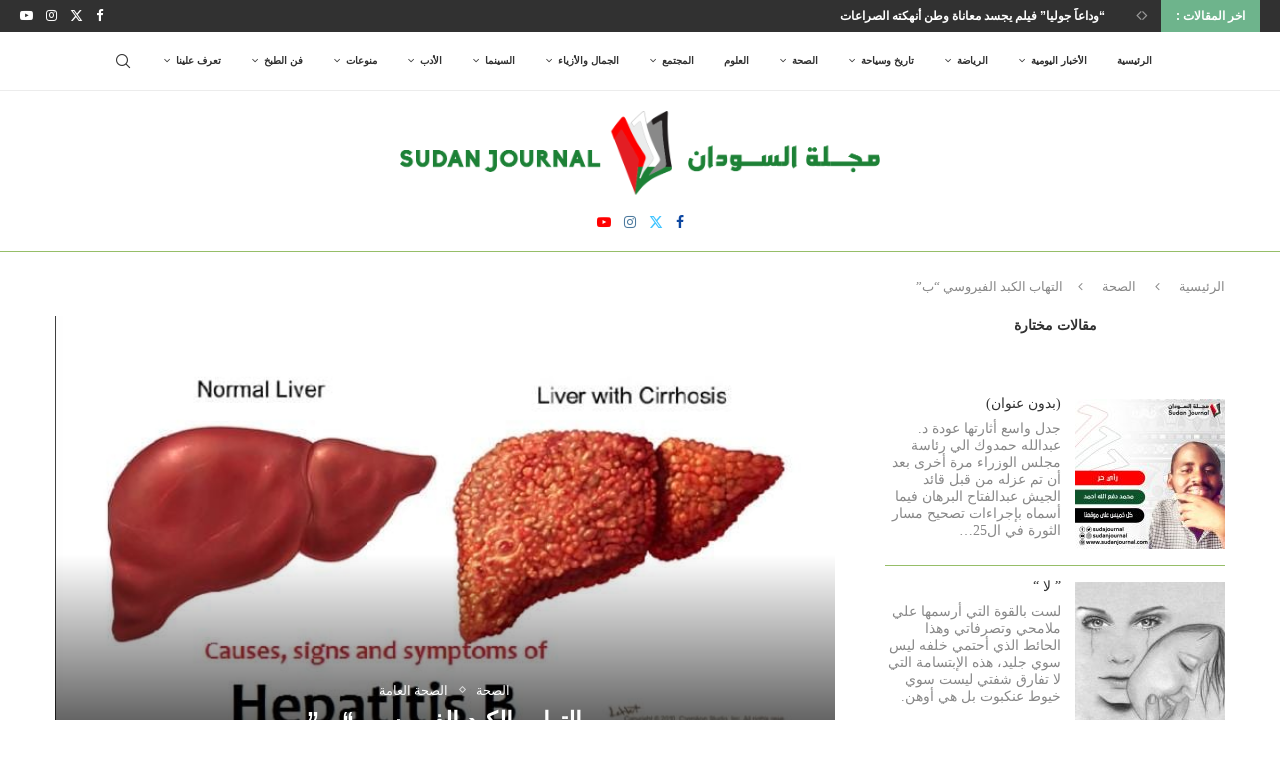

--- FILE ---
content_type: text/html; charset=UTF-8
request_url: https://sudanjournal.com/%D8%A7%D9%84%D8%AA%D9%87%D8%A7%D8%A8-%D8%A7%D9%84%D9%83%D8%A8%D8%AF-%D8%A7%D9%84%D9%81%D9%8A%D8%B1%D9%88%D8%B3%D9%8A-%D8%A8-2/
body_size: 47725
content:
<!DOCTYPE html><html dir="rtl" lang="ar" itemscope itemtype="https://schema.org/BlogPosting"><head><script data-no-optimize="1">var litespeed_docref=sessionStorage.getItem("litespeed_docref");litespeed_docref&&(Object.defineProperty(document,"referrer",{get:function(){return litespeed_docref}}),sessionStorage.removeItem("litespeed_docref"));</script> <meta charset="UTF-8"><meta http-equiv="X-UA-Compatible" content="IE=edge"><meta name="viewport" content="width=device-width, initial-scale=1"><link rel="profile" href="https://gmpg.org/xfn/11"/><link rel="alternate" type="application/rss+xml" title="مجلة السودان | Sudan Journal RSS Feed" href="https://sudanjournal.com/feed/"/><link rel="alternate" type="application/atom+xml" title="مجلة السودان | Sudan Journal Atom Feed" href="https://sudanjournal.com/feed/atom/"/><link rel="pingback" href="https://sudanjournal.com/xmlrpc.php"/> <!--[if lt IE 9]> <script src="https://sudanjournal.com/wp-content/themes/soledad/js/html5.js" id="dbdf981c839acb9c76192ad41cd55289" type="PenciLazyScript"></script> <![endif]--><link rel="image_src" href="https://sudanjournal.com/wp-content/uploads/2021/05/IMG-20210511-WA0002.jpg"><meta name="msapplication-TileImage" content="https://sudanjournal.com/wp-content/uploads/2021/05/IMG-20210511-WA0002.jpg"><meta property="og:image" content="https://sudanjournal.com/wp-content/uploads/2021/05/IMG-20210511-WA0002.jpg"><meta property="og:image:secure_url" content="https://sudanjournal.com/wp-content/uploads/2021/05/IMG-20210511-WA0002.jpg"><meta property="og:image:width" content="720"><meta property="og:image:height" content="439"><meta property="og:image:alt" content="IMG-20210511-WA0002"><meta property="og:image:type" content="image/jpeg"><meta property="og:description" content="الجزء الثاني الوقاية: تعتمد الوقاية على التطعيم ضد المرض، أما في الدول التي لم يتم تطعيم جميع السكان فيها تعتمد على تجنب طرق إنتقال المرض والتي ذُكرت في المقال السابق [1]، مثل تجنب مشاركة إبر الحقن بالإضافة لتجنب شرب الكحول. التطعيم ضد المرض: يوفر اللقاح الحماية ضد الفيروس الذي يُعد سبباً رئيسياً لأمراض الكبد الخطيرة..."><meta property="og:type" content="article"><meta property="og:locale" content="ar"><meta property="og:site_name" content="مجلة السودان | Sudan Journal"><meta property="og:title" content="التهاب الكبد الفيروسي &#8220;ب&#8221;"><meta property="og:url" content="https://sudanjournal.com/%d8%a7%d9%84%d8%aa%d9%87%d8%a7%d8%a8-%d8%a7%d9%84%d9%83%d8%a8%d8%af-%d8%a7%d9%84%d9%81%d9%8a%d8%b1%d9%88%d8%b3%d9%8a-%d8%a8-2/"><meta property="og:updated_time" content="2021-05-21T10:35:25+03:00"><meta property="article:published_time" content="2021-05-20T17:08:17+00:00"><meta property="article:modified_time" content="2021-05-21T07:35:25+00:00"><meta property="article:section" content="الصحة"><meta property="article:section" content="الصحة العامة"><meta property="article:author:first_name" content="مها"><meta property="article:author:last_name" content="مختار احمد"><meta property="article:author:username" content="مها مختار احمد"><meta property="twitter:partner" content="ogwp"><meta property="twitter:card" content="summary_large_image"><meta property="twitter:image" content="https://sudanjournal.com/wp-content/uploads/2021/05/IMG-20210511-WA0002.jpg"><meta property="twitter:image:alt" content="IMG-20210511-WA0002"><meta property="twitter:title" content="التهاب الكبد الفيروسي &#8220;ب&#8221;"><meta property="twitter:description" content="الجزء الثاني الوقاية: تعتمد الوقاية على التطعيم ضد المرض، أما في الدول التي لم يتم تطعيم جميع السكان فيها تعتمد على تجنب طرق إنتقال المرض والتي ذُكرت في المقال السابق [1]، مثل تجنب مشاركة إبر الحقن..."><meta property="twitter:url" content="https://sudanjournal.com/%d8%a7%d9%84%d8%aa%d9%87%d8%a7%d8%a8-%d8%a7%d9%84%d9%83%d8%a8%d8%af-%d8%a7%d9%84%d9%81%d9%8a%d8%b1%d9%88%d8%b3%d9%8a-%d8%a8-2/"><meta itemprop="image" content="https://sudanjournal.com/wp-content/uploads/2021/05/IMG-20210511-WA0002.jpg"><meta itemprop="name" content="التهاب الكبد الفيروسي &#8220;ب&#8221;"><meta itemprop="description" content="الجزء الثاني الوقاية: تعتمد الوقاية على التطعيم ضد المرض، أما في الدول التي لم يتم تطعيم جميع السكان فيها تعتمد على تجنب طرق إنتقال المرض والتي ذُكرت في المقال السابق [1]، مثل تجنب مشاركة إبر الحقن بالإضافة لتجنب شرب الكحول. التطعيم ضد المرض: يوفر اللقاح الحماية ضد الفيروس الذي يُعد سبباً رئيسياً لأمراض الكبد الخطيرة..."><meta itemprop="datePublished" content="2021-05-20T17:08:17+00:00"><meta itemprop="dateModified" content="2021-05-21T07:35:25+00:00"><meta itemprop="author" content="مها مختار احمد"><meta property="profile:first_name" content="مها"><meta property="profile:last_name" content="مختار احمد"><meta property="profile:username" content="مها مختار احمد"><title>التهاب الكبد الفيروسي &#8220;ب&#8221; &#8211; مجلة السودان | Sudan Journal</title><link rel='preconnect' href='https://fonts.googleapis.com'/><link rel='preconnect' href='https://fonts.gstatic.com'/><meta http-equiv='x-dns-prefetch-control' content='on'><link rel='dns-prefetch' href='//fonts.googleapis.com'/><link rel='dns-prefetch' href='//fonts.gstatic.com'/><link rel='dns-prefetch' href='//s.gravatar.com'/><link rel='dns-prefetch' href='//www.google-analytics.com'/><meta name='robots' content='max-image-preview:large'/><style>img:is([sizes="auto" i], [sizes^="auto," i]) { contain-intrinsic-size: 3000px 1500px }</style><link rel='dns-prefetch' href='//www.googletagmanager.com'/><link rel='dns-prefetch' href='//fonts.googleapis.com'/><link rel='dns-prefetch' href='//fundingchoicesmessages.google.com'/><link rel="alternate" type="application/rss+xml" title="مجلة السودان | Sudan Journal &laquo; الخلاصة" href="https://sudanjournal.com/feed/"/><link rel="alternate" type="application/rss+xml" title="مجلة السودان | Sudan Journal &laquo; خلاصة التعليقات" href="https://sudanjournal.com/comments/feed/"/><link rel="alternate" type="application/rss+xml" title="مجلة السودان | Sudan Journal &laquo; التهاب الكبد الفيروسي &#8220;ب&#8221; خلاصة التعليقات" href="https://sudanjournal.com/%d8%a7%d9%84%d8%aa%d9%87%d8%a7%d8%a8-%d8%a7%d9%84%d9%83%d8%a8%d8%af-%d8%a7%d9%84%d9%81%d9%8a%d8%b1%d9%88%d8%b3%d9%8a-%d8%a8-2/feed/"/> <script type="PenciLazyScript" data-pencilazy-type="text/javascript">/*  */
window._wpemojiSettings = {"baseUrl":"https:\/\/s.w.org\/images\/core\/emoji\/16.0.1\/72x72\/","ext":".png","svgUrl":"https:\/\/s.w.org\/images\/core\/emoji\/16.0.1\/svg\/","svgExt":".svg","source":{"concatemoji":"https:\/\/sudanjournal.com\/wp-includes\/js\/wp-emoji-release.min.js"}};
/*! This file is auto-generated */
!function(s,n){var o,i,e;function c(e){try{var t={supportTests:e,timestamp:(new Date).valueOf()};sessionStorage.setItem(o,JSON.stringify(t))}catch(e){}}function p(e,t,n){e.clearRect(0,0,e.canvas.width,e.canvas.height),e.fillText(t,0,0);var t=new Uint32Array(e.getImageData(0,0,e.canvas.width,e.canvas.height).data),a=(e.clearRect(0,0,e.canvas.width,e.canvas.height),e.fillText(n,0,0),new Uint32Array(e.getImageData(0,0,e.canvas.width,e.canvas.height).data));return t.every(function(e,t){return e===a[t]})}function u(e,t){e.clearRect(0,0,e.canvas.width,e.canvas.height),e.fillText(t,0,0);for(var n=e.getImageData(16,16,1,1),a=0;a<n.data.length;a++)if(0!==n.data[a])return!1;return!0}function f(e,t,n,a){switch(t){case"flag":return n(e,"\ud83c\udff3\ufe0f\u200d\u26a7\ufe0f","\ud83c\udff3\ufe0f\u200b\u26a7\ufe0f")?!1:!n(e,"\ud83c\udde8\ud83c\uddf6","\ud83c\udde8\u200b\ud83c\uddf6")&&!n(e,"\ud83c\udff4\udb40\udc67\udb40\udc62\udb40\udc65\udb40\udc6e\udb40\udc67\udb40\udc7f","\ud83c\udff4\u200b\udb40\udc67\u200b\udb40\udc62\u200b\udb40\udc65\u200b\udb40\udc6e\u200b\udb40\udc67\u200b\udb40\udc7f");case"emoji":return!a(e,"\ud83e\udedf")}return!1}function g(e,t,n,a){var r="undefined"!=typeof WorkerGlobalScope&&self instanceof WorkerGlobalScope?new OffscreenCanvas(300,150):s.createElement("canvas"),o=r.getContext("2d",{willReadFrequently:!0}),i=(o.textBaseline="top",o.font="600 32px Arial",{});return e.forEach(function(e){i[e]=t(o,e,n,a)}),i}function t(e){var t=s.createElement("script");t.src=e,t.defer=!0,s.head.appendChild(t)}"undefined"!=typeof Promise&&(o="wpEmojiSettingsSupports",i=["flag","emoji"],n.supports={everything:!0,everythingExceptFlag:!0},e=new Promise(function(e){s.addEventListener("DOMContentLoaded",e,{once:!0})}),new Promise(function(t){var n=function(){try{var e=JSON.parse(sessionStorage.getItem(o));if("object"==typeof e&&"number"==typeof e.timestamp&&(new Date).valueOf()<e.timestamp+604800&&"object"==typeof e.supportTests)return e.supportTests}catch(e){}return null}();if(!n){if("undefined"!=typeof Worker&&"undefined"!=typeof OffscreenCanvas&&"undefined"!=typeof URL&&URL.createObjectURL&&"undefined"!=typeof Blob)try{var e="postMessage("+g.toString()+"("+[JSON.stringify(i),f.toString(),p.toString(),u.toString()].join(",")+"));",a=new Blob([e],{type:"text/javascript"}),r=new Worker(URL.createObjectURL(a),{name:"wpTestEmojiSupports"});return void(r.onmessage=function(e){c(n=e.data),r.terminate(),t(n)})}catch(e){}c(n=g(i,f,p,u))}t(n)}).then(function(e){for(var t in e)n.supports[t]=e[t],n.supports.everything=n.supports.everything&&n.supports[t],"flag"!==t&&(n.supports.everythingExceptFlag=n.supports.everythingExceptFlag&&n.supports[t]);n.supports.everythingExceptFlag=n.supports.everythingExceptFlag&&!n.supports.flag,n.DOMReady=!1,n.readyCallback=function(){n.DOMReady=!0}}).then(function(){return e}).then(function(){var e;n.supports.everything||(n.readyCallback(),(e=n.source||{}).concatemoji?t(e.concatemoji):e.wpemoji&&e.twemoji&&(t(e.twemoji),t(e.wpemoji)))}))}((window,document),window._wpemojiSettings);
/*  */</script> <style id="litespeed-ccss">.wp-block-latest-posts{box-sizing:border-box}.wp-block-latest-posts.wp-block-latest-posts__list{list-style:none}.wp-block-latest-posts.wp-block-latest-posts__list li{clear:both;overflow-wrap:break-word}:root :where(.wp-block-latest-posts.wp-block-latest-posts__list){padding-right:0}.wp-block-latest-posts__post-excerpt{margin-bottom:1em;margin-top:.5em}.wp-block-latest-posts__featured-image img{height:auto;max-width:100%;width:auto}.wp-block-latest-posts__featured-image.alignright{float:right;margin-left:1em}ul{box-sizing:border-box}.entry-content{counter-reset:footnotes}:root{--wp--preset--font-size--normal:16px;--wp--preset--font-size--huge:42px}.has-text-align-center{text-align:center}:root{--wp--preset--aspect-ratio--square:1;--wp--preset--aspect-ratio--4-3:4/3;--wp--preset--aspect-ratio--3-4:3/4;--wp--preset--aspect-ratio--3-2:3/2;--wp--preset--aspect-ratio--2-3:2/3;--wp--preset--aspect-ratio--16-9:16/9;--wp--preset--aspect-ratio--9-16:9/16;--wp--preset--color--black:#000000;--wp--preset--color--cyan-bluish-gray:#abb8c3;--wp--preset--color--white:#ffffff;--wp--preset--color--pale-pink:#f78da7;--wp--preset--color--vivid-red:#cf2e2e;--wp--preset--color--luminous-vivid-orange:#ff6900;--wp--preset--color--luminous-vivid-amber:#fcb900;--wp--preset--color--light-green-cyan:#7bdcb5;--wp--preset--color--vivid-green-cyan:#00d084;--wp--preset--color--pale-cyan-blue:#8ed1fc;--wp--preset--color--vivid-cyan-blue:#0693e3;--wp--preset--color--vivid-purple:#9b51e0;--wp--preset--gradient--vivid-cyan-blue-to-vivid-purple:linear-gradient(135deg,rgba(6,147,227,1) 0%,rgb(155,81,224) 100%);--wp--preset--gradient--light-green-cyan-to-vivid-green-cyan:linear-gradient(135deg,rgb(122,220,180) 0%,rgb(0,208,130) 100%);--wp--preset--gradient--luminous-vivid-amber-to-luminous-vivid-orange:linear-gradient(135deg,rgba(252,185,0,1) 0%,rgba(255,105,0,1) 100%);--wp--preset--gradient--luminous-vivid-orange-to-vivid-red:linear-gradient(135deg,rgba(255,105,0,1) 0%,rgb(207,46,46) 100%);--wp--preset--gradient--very-light-gray-to-cyan-bluish-gray:linear-gradient(135deg,rgb(238,238,238) 0%,rgb(169,184,195) 100%);--wp--preset--gradient--cool-to-warm-spectrum:linear-gradient(135deg,rgb(74,234,220) 0%,rgb(151,120,209) 20%,rgb(207,42,186) 40%,rgb(238,44,130) 60%,rgb(251,105,98) 80%,rgb(254,248,76) 100%);--wp--preset--gradient--blush-light-purple:linear-gradient(135deg,rgb(255,206,236) 0%,rgb(152,150,240) 100%);--wp--preset--gradient--blush-bordeaux:linear-gradient(135deg,rgb(254,205,165) 0%,rgb(254,45,45) 50%,rgb(107,0,62) 100%);--wp--preset--gradient--luminous-dusk:linear-gradient(135deg,rgb(255,203,112) 0%,rgb(199,81,192) 50%,rgb(65,88,208) 100%);--wp--preset--gradient--pale-ocean:linear-gradient(135deg,rgb(255,245,203) 0%,rgb(182,227,212) 50%,rgb(51,167,181) 100%);--wp--preset--gradient--electric-grass:linear-gradient(135deg,rgb(202,248,128) 0%,rgb(113,206,126) 100%);--wp--preset--gradient--midnight:linear-gradient(135deg,rgb(2,3,129) 0%,rgb(40,116,252) 100%);--wp--preset--font-size--small:12px;--wp--preset--font-size--medium:20px;--wp--preset--font-size--large:32px;--wp--preset--font-size--x-large:42px;--wp--preset--font-size--normal:14px;--wp--preset--font-size--huge:42px;--wp--preset--spacing--20:0.44rem;--wp--preset--spacing--30:0.67rem;--wp--preset--spacing--40:1rem;--wp--preset--spacing--50:1.5rem;--wp--preset--spacing--60:2.25rem;--wp--preset--spacing--70:3.38rem;--wp--preset--spacing--80:5.06rem;--wp--preset--shadow--natural:6px 6px 9px rgba(0, 0, 0, 0.2);--wp--preset--shadow--deep:12px 12px 50px rgba(0, 0, 0, 0.4);--wp--preset--shadow--sharp:6px 6px 0px rgba(0, 0, 0, 0.2);--wp--preset--shadow--outlined:6px 6px 0px -3px rgba(255, 255, 255, 1), 6px 6px rgba(0, 0, 0, 1);--wp--preset--shadow--crisp:6px 6px 0px rgba(0, 0, 0, 1)}.pencipdc_playlist{display:none}.pencipdc_podcast.pencipdc_dock_player{width:100%;z-index:99;position:fixed;bottom:0;display:none}@media only screen and (max-width:960px){.pencipdc_podcast.pencipdc_dock_player{z-index:999999}}.pencipdc_player_inner{background-color:#fff;display:flex;flex-direction:column;height:auto;box-shadow:0 4px 14px rgb(0 0 0/.14)}.pencipdc_player_controls_wrap{align-items:center;display:flex;flex-direction:row;justify-content:space-between;padding:0;height:80px}.pencipdc_control_bar_left{flex:0 1 15%;max-width:15%}.pencipdc_control_bar_center{flex:0 1 70%;max-width:70%}.pencipdc_control_bar_right,.pencipdc_control_bar_toggle_player{flex:0 1 15%;max-width:15%;display:flex;flex-direction:row;justify-content:flex-end}.pencipdc_control_bar_toggle_player{justify-content:center}.pencipdc_player_control{display:flex;flex-flow:row nowrap;justify-content:center}.pencipdc_player_inner .pencipdc_player_control a .fa{width:32px;height:32px}.pencipdc_player_inner .pencipdc_player_control a.pencipdc_player_control__previous .fa,.pencipdc_player_inner .pencipdc_player_control a.pencipdc_player_control__next .fa{font-size:18px}.pencipdc_control_bar_toggle_player .pencipdc_player_control__toggle_player,.pencipdc_control_bar_toggle_player .pencipdc_player_control__toggle_player .fa,.pencipdc_player_control [class*="pencipdc_player_control__"] .fa{line-height:30px;text-align:center}.pencipdc_player_control .pencipdc_player_control__pause .fa,.pencipdc_player_control .pencipdc_player_control__play .fa{border:1px solid;border-color:inherit;border-radius:32px}.pencipdc_control_bar_toggle_player .pencipdc_player_control__toggle_player{font-size:20px}.pencipdc_player_current_item{display:flex;flex-direction:row;justify-content:flex-start;align-items:center;position:relative;transform:translateX(0)}.pencipdc_player_current_item__cover{width:56px;height:56px;position:relative;flex-shrink:0;overflow:hidden;display:none}.pencipdc_player_current_item__content{display:flex;flex-direction:column;justify-content:center;margin:0 20px;width:100%}.pencipdc_player_current_item__content,.pencipdc_player_current_item__title{text-overflow:ellipsis;white-space:nowrap;overflow:hidden;text-align:left}.pencipdc_player_bar{display:flex;flex-direction:row;justify-content:space-between;align-items:center}.pencipdc_player_bar.volume{max-width:136px}.pencipdc_progress_bar,.pencipdc_volume_bar_wrapper{height:12px;position:relative;width:100%}.pencipdc_progress_bar{margin:0 12px}.pencipdc_player_bar__current_time,.pencipdc_player_bar__duration{font-size:11px;font-weight:400;line-height:16px;letter-spacing:normal;text-transform:none;text-align:center;display:flex;justify-content:center;opacity:.6}.pencipdc_progress_bar__seek,.pencipdc_volume_bar{background-color:#c7c8cd;border-radius:2px;display:flex;height:4px;width:100%;position:absolute;top:50%;transform:translateY(-50%)}.pencipdc_progress_bar__play,.pencipdc_volume_bar__value{background-color:var(--pcaccent-cl);position:relative;border-radius:2px}.pencipdc_progress_bar__ball{position:absolute;width:1px;height:1px;opacity:1;top:50%;left:auto;right:0;z-index:3;content:" ";display:block;outline:0}.pencipdc_progress_bar__ball:before{display:block;content:" ";margin-top:-6px;margin-left:-6px;background-color:#fff;border:0;border-radius:50%;width:12px;height:12px;z-index:100;box-shadow:0 1px 3px 0 rgb(0 0 0/.6);opacity:0}.pencipdc_player_control__playlist{background-color:var(--pcbg-cl);z-index:-1;position:absolute;bottom:80px;right:0;width:400px;height:auto;box-shadow:0 4px 14px rgb(0 0 0/.14);visibility:hidden;opacity:0;padding:20px 30px}body.rtl .pencipdc_player_control__playlist{right:auto;left:0}.pencipdc_player_control__playlist .pencipdc_player_control__close_player{top:50%;right:0;left:auto;width:auto;min-width:0;height:55px;line-height:40px;display:inline-block;bottom:0;transform:translateY(-50%)}body.rtl .pencipdc_player_control__playlist .pencipdc_player_control__close_player{right:auto;left:0}.pencipdc_player_control .pencipdc_player_control__playlist .pencipdc_player_control__close_player .fa{font-size:16px;width:auto;height:auto;line-height:40px}.pencipdc_player_control .pencipdc_player_control__playlist .pencipdc_player_control__playlist_inner{max-height:50vh;width:100%;height:auto;overflow-y:scroll;padding:0;margin:0}.pencipdc_player_control__playlist .pencipdc_block_heading{border-bottom:2px solid var(--pcborder-cl);margin:0 0 30px;padding:0 0 15px;position:relative}.pencipdc_player_control__playlist .pencipdc_block_heading span{padding:0;font-size:16px}.pencipdc_player_control__playlist_inner::-webkit-scrollbar{display:none}.pencipdc_player_control__playlist_inner{-ms-overflow-style:none;scrollbar-width:none}.pencipdc_player_control__repeat_off,.pencipdc_player_control__shuffle_off,.pencipdc_dock_player .pencipdc_player_control a{color:var(--pcheading-cl)}.pencipdc_dock_player .pencipdc_player_control a.pencipdc_player_control__repeat,.pencipdc_dock_player .pencipdc_player_control a.pencipdc_player_control__shuffle{color:var(--pcaccent-cl)}.pencipdc_player_inner .pencipdc_control_bar_left .pencipdc_player_control .fa{width:36px;height:36px;line-height:34px}.pencipdc_player_inner .pencipdc_control_bar_left .pencipdc_player_control__pause .fa,.pencipdc_player_inner .pencipdc_control_bar_left .pencipdc_player_control__play .fa{font-size:16px;margin:0 10px}.pencipdc_control_bar_left .pencipdc_player_control__play .fa{border-color:#e0e0e0}.pencipdc_mobile_player_wrapper{background:var(--pcbg-cl);display:flex;flex-flow:column;position:fixed;height:100%;width:100%;padding:0;top:0;left:0;z-index:999999;-webkit-transform:translateY(100%);transform:translateY(100%)}.pencipdc_player_control__close_player{position:absolute;top:0;right:0;float:none;border:none;height:72px;line-height:72px;text-align:center;display:inline-block;vertical-align:middle;width:auto;flex-grow:1;min-width:42px;color:inherit}.pencipdc_player_control__close_player .fa-angle-down{font-size:20px}.pencipdc_mobile_player_wrapper .pencipdc_player_current_item_cover_container{flex:0 1 auto;width:100%;padding:22px 22px 0 22px;margin:30px auto 20px auto}.pencipdc_mobile_player_wrapper .pencipdc_player_current_item__cover{margin:auto;width:35vh;height:35vh}.pencipdc_mobile_player_wrapper .pencipdc_player_current_item__title_wrapper .pencipdc_player_current_item__title{text-overflow:ellipsis;overflow:hidden;flex:0 1 auto}.pencipdc_mobile_player_wrapper .pencipdc_player_current_item__title_wrapper{margin-bottom:10px}.pencipdc_mobile_player_wrapper .pencipdc_player_current_item__title{padding:0 24px;text-align:center}.pencipdc_mobile_player_wrapper .pencipdc_playlist{flex:1 1 auto;overflow-y:scroll;display:flex}.pencipdc_mobile_player_wrapper .pencipdc_playlist_inner{display:flex;flex-direction:column;width:100%;padding:0;margin:0}.pencipdc_mobile_player_wrapper li{margin:0 5px;padding:5px 5px 6px 12px}.pencipdc_mobile_player_wrapper .pencipdc_player_bar{margin-bottom:20px;padding:0 20px}.pencipdc_mobile_player_wrapper .pencipdc_player_control{flex:0 1 auto;margin:10px auto;display:block}.pencipdc_mobile_player_wrapper .pencipdc_player_control [class*="pencipdc_player_control__"]:not(.pencipdc_player_control__playlist),.pencipdc_mobile_player_wrapper .pencipdc_player_control [class*="pencipdc_player_control__"]:not(.pencipdc_player_control__playlist) .fa{width:36px;height:36px;line-height:34px;font-size:18px}.pencipdc_mobile_player_wrapper .pencipdc_player_control a{height:62px;text-align:center;display:inline-block;vertical-align:middle;width:auto;flex-grow:1;min-width:30px}.pencipdc_mobile_player_wrapper .pencipdc_player_control [class*="pencipdc_player_control__"] .fa{line-height:42px;text-align:center}@media only screen and (min-width:767px){.pencipdc_mobile_player_wrapper .pencipdc_player_current_item__cover{margin:auto;width:20vh;height:20vh}}.pencipdc_control_bar_right,.pencipdc_no_solution,.pencipdc_player_control__mute,.pencipdc_player_control__next,.pencipdc_player_control__pause,.pencipdc_player_control__previous,.pencipdc_player_control__repeat_off,.pencipdc_player_control__shuffle_off,.pencipdc_player_controls_wrap .pencipdc_player_bar,.pencipdc_playlist{display:none}body.rtl .pencipdc_player_control__next i:before{content:""}body.rtl .pencipdc_player_control__previous i:before{content:""}@media only screen and (min-width:960px){.pencipdc_control_bar_left{flex-basis:10%;max-width:10%}.pencipdc_control_bar_center{flex-basis:90%;max-width:90%}.pencipdc_dock_player .pencipdc_control_bar_left{flex-basis:30%;max-width:30%}.pencipdc_dock_player .pencipdc_control_bar_center{flex-basis:40%;max-width:40%}.pencipdc_dock_player .pencipdc_control_bar_right,.pencipdc_dock_player .pencipdc_control_bar_toggle_player{flex-basis:30%;max-width:30%}.pencipdc_control_bar_toggle_player{display:none}.pencipdc_dock_player .pencipdc_player_controls_wrap{padding:0 25px}.pencipdc_player_controls_wrap .pencipdc_player_bar,.pencipdc_dock_player .pencipdc_control_bar_right{display:flex}.pencipdc_dock_player .pencipdc_player_control{justify-content:flex-start}.pencipdc_dock_player .pencipdc_player_control.last{flex-basis:80%;flex-direction:row;justify-content:flex-end}.pencipdc_dock_player .pencipdc_player_bar.volume{flex-basis:20%}.pencipdc_dock_player .pencipdc_player_control__next,.pencipdc_dock_player .pencipdc_player_control__previous{display:inline}.pencipdc_player_current_item__title{text-align:center}}@media only screen and (min-width:960px){.pencipdc_player_current_item__cover{display:inline-block}}body{--penci-tts-h:55px}button::-moz-focus-inner{padding:0;border:0}.penci-owl-carousel{display:block;width:100%;position:relative;z-index:1;--pcfs-delay:0.5s}*{box-sizing:border-box;-webkit-box-sizing:border-box;-moz-box-sizing:border-box;-moz-box-sizing:border-box;outline:0}*,body,div,form,h1,h2,h3,html,input,label,li,p,ul{margin:0;padding:0}input{background-color:#fff0}img{border:0}strong{font-style:normal;font-weight:400}li,ul{list-style:none}h1,h2,h3{font-size:100%;font-weight:400}strong{font-weight:700}img{max-width:100%;vertical-align:top;height:auto}a img{border:none}body:not(.penci-fawesome-ver5) .penci-faicon{font-family:FontAwesome;font-weight:400}button,input[type=text],textarea{-webkit-appearance:none;border-radius:0;-webkit-border-radius:0}body,html{-webkit-font-smoothing:antialiased}body{font-family:var(--pcbody-font);color:#313131;background-color:#fff;font-size:14px;overflow-x:hidden;text-rendering:optimizeLegibility;-webkit-font-smoothing:antialiased;-moz-osx-font-smoothing:grayscale;--pcbg-cl:#fff;--pctext-cl:#313131;--pcborder-cl:#dedede;--pcheading-cl:#313131;--pcmeta-cl:#888888;--pcaccent-cl:#6eb48c;--pcbody-font:"PT Serif", serif;--pchead-font:"Raleway", sans-serif;--pchead-wei:bold;--pchd-mg:60px;--pcctain:1170px;--pcctain2:1400px;--pcajs_tcl:var(--pcheading-cl);--pcajs_thcl:var(--pcaccent-cl);--pcajs_mcl:var(--pcmeta-cl);--pcajs_mhcl:var(--pcmeta-cl);--pcajs_ncl:var(--pctext-cl);--pcajs_bcl:var(--pcborder-cl);--pcajs_bgcl:var(--pcbg-cl);--pcajs_bghcl:#f9f9f9;--pcajs_tfz:13px;--pcajs_mfz:12px;--pcajs_nfz:13px;--pcsnav-w:270px}textarea{min-height:100px}input[type=text],textarea{font-family:var(--pcbody-font);padding:11px 20px;max-width:100%;width:100%;border:1px solid var(--pcborder-cl);border-radius:0;background-color:#fff0;box-shadow:none;color:var(--pctext-cl);vertical-align:middle;font-size:inherit}[type=submit],button{font-family:var(--pchead-font);font-weight:var(--pchead-wei);padding:12px 20px;font-size:13px;line-height:1.2;background-color:var(--pcaccent-cl);color:#fff;text-align:center;display:inline-block;outline:0;border:0;border-radius:0;box-shadow:none;text-decoration:none;text-shadow:none;text-transform:uppercase}p{font-size:14px;line-height:28px}a{text-decoration:none;color:var(--pcaccent-cl);outline:0}h1,h2,h3{font-family:var(--pchead-font);font-style:normal;font-weight:var(--pchead-wei);line-height:1.35}.container{width:var(--pcctain);margin:0 auto}.container.container-1400{max-width:var(--pcctain2);width:100%}.penci-header-wrap .container.container-1400{--pcctain:var(--pcctain2)}.container.penci_sidebar:after,.container.penci_sidebar:before{content:"";display:table;clear:both}body:not(.penci-fawesome-ver5) .penci-faicon.fa-facebook:before{content:""}#main{width:100%}.container.penci_sidebar #main{width:70.94%;padding-right:50px;float:left}.penci-sidebar-content{width:29.06%;float:right}.wrapper-boxed{overflow:hidden}.penci-top-bar{background:#313131;height:auto}.penci-top-bar.topbar-fullwidth{padding:0 20px}.penci-top-bar.topbar-fullwidth .container{width:100%}.penci-headline{display:block}.penci-headline:after,.penci-headline:before{content:"";display:table;clear:both}.penci-headline .pctopbar-item{display:flex;margin:0 15px;float:left;line-height:32px;color:#fff}.penci-headline .pctopbar-item:first-child{margin-left:0}.penci-headline .pctopbar-item:last-child{margin-right:0}@media only screen and (min-width:1170px){.penci-headline .pctopbar-item:last-child:not(:first-child){float:right}}.headline-title{height:32px;line-height:32px;padding:0 15px;font-size:12px;color:#fff;background:var(--pcaccent-cl);float:left;text-transform:uppercase;font-family:var(--pchead-font);z-index:10;position:relative;display:inline-block;font-weight:var(--pchead-wei)}.penci-top-bar .penci-owl-carousel:not(.penci-owl-loaded)>div:first-child{height:32px}.penci-trending-nav{line-height:32px}.penci-trending-nav a{font-size:16px;line-height:inherit;padding-left:5px;padding-right:5px;display:inline-block;vertical-align:top;text-decoration:none!important;color:#999;position:relative}a.penci-topbar-post-title{color:#fff;font-size:12px;font-family:var(--pchead-font);text-decoration:none!important;text-transform:uppercase;display:inline-block;white-space:nowrap;line-height:32px;font-weight:var(--pchead-wei)}.penci-topbar-social{display:inline-block;float:right;z-index:10;position:relative}.penci-topbar-social>div{display:inline-block;vertical-align:top}.penci-topbar-social a{float:left;display:inline-block;vertical-align:top;margin-left:13px;font-size:13px;color:#fff;line-height:32px}.penci-topbar-social a:first-child{margin-left:0}.penci-topbar-trending{display:flex;float:left;overflow:hidden;width:100%;max-width:420px;text-align:left;text-overflow:ellipsis;white-space:nowrap}.penci-topbar-trending .penci-trending-nav{float:left;position:relative;z-index:100;padding-left:8px;padding-right:8px}.penci-topbar-trending .swiper{overflow:visible;max-height:32px}.top-search-classes{float:right;width:20px;text-align:center;margin-right:0}#navigation .pcheader-icon.penci-top-search{margin-right:0}#navigation .pcheader-icon{margin-right:10px}#navigation.header-4 .pcheader-icon{margin-right:0}.top-search-classes>a{font-size:14px;line-height:58px;display:block;height:58px;color:#313131;background:0 0}.top-search-classes>a>i{width:20px}#navigation{background:#fff;height:60px;z-index:9999;width:100%;-webkit-backface-visibility:hidden;border-bottom:1px solid #ececec}#navigation.header-4{border-top:1px solid transparent!important}#navigation .container{position:relative;display:table;text-align:center}#navigation .menu{float:left}#navigation.header-4 .menu,#navigation.header-4 .pcheader-icon,#navigation.header-4 .top-search-classes{float:none;vertical-align:top}#navigation.header-4 .pcheader-icon,#navigation.header-4 .top-search-classes{margin-left:40px;display:inline-block}#navigation ul.menu>li{display:inline-block;position:relative;float:left;margin-right:30px}#navigation .menu>li:last-child{margin-right:0}#navigation .menu>li>a,#navigation .sub-menu li a{font-family:var(--pchead-font);font-size:12px;color:#313131;text-transform:uppercase;display:inline-block;position:relative;font-weight:var(--pchead-wei);text-decoration:none}#navigation .menu>li>a{line-height:58px}#navigation ul.menu>li>a:before{content:"";position:absolute;bottom:18px;left:50%;height:2px;width:0;background:var(--pcaccent-cl)}#navigation .button-menu-mobile{display:none;float:left;line-height:60px;text-align:center;color:#313131;font-size:21px}#logo a{display:inline-block;vertical-align:top}#navigation .menu .sub-menu{visibility:hidden;opacity:0;position:absolute;left:0;z-index:9999;box-shadow:0 3px 3px rgb(190 190 190/.6);-webkit-box-shadow:0 3px 3px rgb(190 190 190/.6);-moz-box-shadow:0 3px 3px rgb(190 190 190/.6);border-top:1px solid #ececec;margin-top:0;background:#fff}#navigation ul.menu ul.sub-menu li>a{margin:0 20px;padding:12px 0;font-size:12px;min-width:200px;line-height:1.4;border-bottom:1px solid #e0e0e0;text-align:left;border-left:none!important;position:relative;overflow:hidden;vertical-align:top}#navigation ul.menu ul.sub-menu li{padding-right:0;margin-right:0;float:none;position:relative;width:100%}#navigation .menu ul.sub-menu>li:last-child>a{border-bottom:none}body #navigation .menu .sub-menu{-webkit-transform-origin:0 0;-moz-transform-origin:0 0;-ms-transform-origin:0 0;-o-transform-origin:0 0;transform-origin:0 0}body.pcmn-drdw-style-slide_down #navigation .menu .sub-menu{-webkit-transform:rotateX(-90deg);-moz-transform:rotateX(-90deg);-ms-transform:rotateX(-90deg);-o-transform:rotateX(-90deg);transform:rotateX(-90deg)}#navigation .menu li.penci-mega-menu{position:static!important}li.penci-mega-menu>ul.sub-menu{display:none}#navigation .menu li.penci-mega-menu>ul.sub-menu{width:100%;padding:0!important;clear:both;display:block}#navigation .penci-megamenu{width:100%;display:table}#navigation.menu-style-2 ul.menu>li>a:before{content:none;display:none}#navigation ul.menu>li.menu-item-has-children>a:after,#navigation ul.menu>li.penci-mega-menu>a:after{font-family:FontAwesome;content:"";margin-left:5px;color:inherit;font-size:13px;font-weight:400;width:auto;display:inline-block;transform:scale(.8)}#navigation.menu-style-2 .menu .sub-menu{border-top:4px solid #e0e0e0;padding:8px 0}#navigation.menu-style-2 ul.menu ul.sub-menu:before{width:0;height:4px;top:-4px;position:absolute;background:var(--pcaccent-cl);left:0;content:""}#navigation.menu-style-2 ul.menu ul.sub-menu a{padding:8px 0;border:none!important}#navigation.menu-item-padding ul.menu>li{margin:0}#navigation.menu-item-padding ul.menu>li>a{padding:0 15px}#navigation.menu-item-padding ul.menu>li>a:before{content:none;display:none}@media only screen and (min-width:961px){#navigation.header-4.menu-item-padding,#navigation.header-4.menu-item-padding ul.menu>li>a{height:59px}#navigation.header-4.menu-item-padding{border-top:none!important}}#sidebar-nav{position:fixed!important;top:0;height:100%;z-index:99997;width:270px;overflow-y:auto;padding:30px 20px 20px;background:#fff;left:0;transform:translateX(-270px);-webkit-transform:translateX(-270px);-moz-transform:translateX(-270px)}#sidebar-nav{transform:translateX(calc(var(--pcsnav-w)*-1));-webkit-transform:translateX(calc(var(--pcsnav-w)*-1));-moz-transform:translateX(calc(var(--pcsnav-w)*-1))}@media only screen and (min-width:961px){#sidebar-nav{display:none}}#sidebar-nav::-webkit-scrollbar{width:6px;background:#848484}#sidebar-nav::-webkit-scrollbar-thumb{background-color:#313131;border-radius:0;-webkit-border-radius:0;-moz-border-radius:0}#sidebar-nav::-webkit-scrollbar-corner{background-color:#dedede}#sidebar-nav-logo{padding:0 20px 20px;text-align:center;margin:0 0 15px 0;position:relative}#sidebar-nav-logo:before{content:"";width:60px;height:1px;background:var(--pcaccent-cl);position:absolute;bottom:0;left:50%;margin-left:-30px}.header-social.sidebar-nav-social{margin:0 0 43px 0;padding:0 10px}.header-social.sidebar-nav-social .inner-header-social:after,.header-social.sidebar-nav-social .inner-header-social:before{content:none}.header-social.sidebar-nav-social a i{color:#313131}.penci-social-textcolored a i.fa-facebook{color:#0d47a1!important}.penci-social-textcolored a i.penciicon-x-twitter{color:#40c4ff!important}.penci-social-textcolored a i.fa-instagram{color:#4d7a9e!important}.penci-social-textcolored a i.fa-youtube-play{color:red!important}#sidebar-nav .menu{margin:0;list-style:none}#sidebar-nav .menu li{display:block;border-bottom:1px solid #dedede;padding:0;margin-bottom:0}#sidebar-nav .menu ul>li:last-child,#sidebar-nav .menu>li:last-child{border-bottom:none}#sidebar-nav .menu li a{font-size:13px;font-weight:400;letter-spacing:0;text-transform:uppercase;color:#313131;margin:0;position:relative;padding:13px 0 13px 0;display:block;line-height:1.3em;font-family:var(--pchead-font);font-weight:var(--pchead-wei)}#sidebar-nav .menu li.menu-item-has-children a{padding-right:17px}#sidebar-nav ul.sub-menu{border-top:1px solid #dedede;display:none;padding:10px 0 10px 12px}#sidebar-nav ul.sub-menu li{overflow:hidden;border:none}#sidebar-nav ul.sub-menu li a{margin:0;padding:10px 0}#close-sidebar-nav{position:fixed;visibility:hidden;opacity:0;text-decoration:none;top:0;left:0;font-size:1.4em;color:#313131;padding:10px;height:100%;background:rgb(0 0 0/.8);right:0;z-index:99996}#close-sidebar-nav i{display:none;width:24px;height:24px;background-color:#fff;line-height:24px;text-align:center;border-radius:12px;font-size:14px}.pcheader-icon{float:right;width:20px;text-align:center}.pcheader-icon>a{height:58px;font-size:14px;line-height:58px;color:#313131;background:0 0;display:block}.show-search{position:absolute;left:0;width:100%;top:0;height:58px;background:#fff;text-align:left;z-index:200;display:none}.show-search form.pc-searchform input.search-input{padding:15px 35px 15px 0;border:none;position:absolute;top:0;left:0;width:100%;z-index:3;color:#313131;height:58px;line-height:28px;box-sizing:border-box;-moz-box-sizing:border-box;-webkit-box-sizing:border-box;background:0 0;font-weight:400;letter-spacing:0;font-size:13px}.show-search form.pc-searchform i{display:none}.show-search a.close-search{position:absolute;width:20px;height:60px;display:inline-block;right:0;top:0;z-index:5;text-align:center;line-height:60px;font-size:16px;color:#313131}.show-search a.close-search i{font-size:70%}form.pc-searchform .searchsubmit{display:none}.pcheader-icon a i{line-height:inherit;vertical-align:top}#navigation.header-4 .pcheader-icon,#navigation.header-4 .top-search-classes{margin-left:15px}#header{margin-bottom:var(--pchd-mg);position:relative}.header-header-4.has-bottom-line{border-bottom:1px solid #ececec}#header .inner-header{width:100%;background-size:cover;position:relative;background-position:center center;background-repeat:no-repeat;height:auto}#header .inner-header .container{padding:40px 0;text-align:center;position:relative;overflow:hidden}#logo{text-align:center}.header-social{display:block;text-align:center;margin:20px 0 0}.header-social .inner-header-social{display:inline-block;vertical-align:top;position:relative}.header-social a{align-items:center;display:inline-flex;vertical-align:middle;margin-right:13px}.header-social a:last-child{margin-right:0}.header-social a i{font-size:14px;color:#313131;vertical-align:top}.penci-owl-carousel .penci-owl-dots{position:absolute;bottom:15px!important;z-index:10;width:100%;text-align:center;left:0}span.date>time{font-size:inherit;color:inherit;text-decoration:inherit;font-weight:inherit;background:0 0;font-style:inherit;font-family:inherit}.penci-image-holder{position:relative;width:100%;background:#f5f5f5;display:inline-block;vertical-align:top;background-repeat:no-repeat;background-position:center center;background-size:cover;-webkit-background-size:cover;-moz-background-size:cover;-o-background-size:cover;overflow:hidden}.swiper-slide .penci-image-holder,.swiper-slide a.penci-image-holder{display:block}.penci-image-holder:before{display:block;content:"";width:100%;padding-top:66.6667%;background:0 0!important;box-shadow:none!important}.penci-owl-carousel:not(.penci-owl-loaded){display:block}.penci-owl-carousel:not(.penci-owl-loaded)>.swiper-wrapper>div,.penci-owl-carousel:not(.penci-owl-loaded)>div{display:none}.penci-owl-carousel:not(.penci-owl-loaded)>.swiper-wrapper,.penci-owl-carousel:not(.penci-owl-loaded)>.swiper-wrapper>div:first-child{display:block}.penci-owl-carousel:not(.penci-owl-loaded)>.swiper-wrapper{overflow:hidden}.penci-owl-carousel:not(.penci-owl-loaded):after,.penci-owl-carousel:not(.penci-owl-loaded):before{content:"";clear:both;display:table}.penci-owl-carousel.penci-headline-posts:not(.penci-owl-loaded):after,.penci-owl-carousel.penci-headline-posts:not(.penci-owl-loaded):before{content:none;clear:none;display:none}@media only screen and (min-width:1170px){.penci-owl-carousel:not(.penci-owl-loaded)[data-item="3"] .swiper-wrapper>div{width:33.3333%;float:left}}@media only screen and (max-width:1169px) and (min-width:768px){.penci-owl-carousel:not(.penci-owl-loaded)[data-tablet="2"] .swiper-wrapper>div{width:50%;float:left}}@media only screen and (max-width:767px) and (min-width:481px){.penci-owl-carousel:not(.penci-owl-loaded)[data-tabsmall="2"] .swiper-wrapper>div{width:50%;float:left}}li.penci-mega-menu>ul.sub-menu{display:none}.penci-megamenu[data-number="1"]{min-height:279px}.header-standard{text-align:center;padding-bottom:17px;position:relative;margin:0 0 19px 0}.header-standard:after{content:"";position:absolute;width:60px;height:1px;background:var(--pcaccent-cl);display:block;bottom:0;left:50%;margin-left:-30px}.penci-standard-cat{overflow:hidden;display:block;margin-bottom:6px}.header-standard .cat{display:inline-block;position:relative}.header-standard .post-title{color:#313131;font-size:24px;text-transform:uppercase}.header-standard .author-post>span{color:#888}.header-standard .author-post{margin:6px 0 0;font-size:14px}.header-standard .author-post span,.header-standard .author-post span a{font-size:inherit}.header-standard .author-post span a:not(.penci-cat-name){color:#313131;text-transform:capitalize}.penci-hide-tagupdated{display:none!important}.header-standard.header-classic{margin:0 0 26px 0;padding:0}.header-standard.header-classic:after{content:none;display:none}.cat>a.penci-cat-name{font-size:13px;color:var(--pcaccent-cl);line-height:1.2;margin:0 15px 0 0;padding-right:10px;display:inline-block;vertical-align:top;background:0 0;font-weight:400;margin-bottom:5px;position:relative;text-decoration:none}.cat>a.penci-cat-name:after{content:"";display:inline-block;border:1px solid;font-size:12px;margin-left:10px;position:absolute;top:50%;margin-top:-3px;width:3px;height:3px;transform:rotate(45deg);-moz-transform:rotate(45deg);-webkit-transform:rotate(45deg);box-sizing:unset;-webkit-box-sizing:unset;opacity:.65}.cat>a.penci-cat-name:first-child{margin-left:0}.cat>a.penci-cat-name:last-child{margin-right:0;padding:0}.cat>a.penci-cat-name:last-child:after{content:none;display:none}article.post,article.type-post{margin-bottom:60px}.single .post{margin-bottom:60px}.penci-single-featured-img{position:relative;width:100%;background-color:#f5f5f5;display:block;vertical-align:top;background-repeat:no-repeat;background-position:center center;background-size:cover;-webkit-background-size:cover;-moz-background-size:cover;-o-background-size:cover;padding-top:66.6667%}.standard-post-special_wrapper{position:absolute;left:30px;right:30px;bottom:0;display:block;z-index:10}.penci-body-single-style-8 .penci-move-title-above:after{content:"";position:absolute;top:0;left:0;width:100%;height:100%;background:#000;z-index:1;bottom:0;right:0;background:linear-gradient(to bottom,transparent 50%,#000 90%);opacity:.7}@media only screen and (min-width:768px){.container-single.penci-header-text-white .header-standard .post-title,.penci-header-text-white .cat>a.penci-cat-name,.penci-header-text-white .header-standard .author-post span a,.penci-header-text-white .header-standard .post-title,.penci-header-text-white .post-box-meta-single span,.penci-single-style-8.penci-header-text-white .penci-standard-cat .cat>a.penci-cat-name{color:#fff}}i.penci-post-countview-number{font-style:normal;font-size:inherit;font-weight:inherit;color:inherit}@media only screen and (max-width:767px){.standard-post-special_wrapper{position:static;background:#fff;margin-bottom:0;padding-top:20px}.penci-header-text-white .standard-post-special_wrapper .header-standard.header-classic{margin-bottom:0}.penci-header-text-white .penci-move-title-above:after{content:none}}.post-box-meta-single{text-align:center;margin:6px 0 0;font-size:14px}.post-box-meta-single span{color:#888}.header-standard .post-box-meta-single .author-post,.header-standard .post-box-meta-single .author-post span a,.header-standard .post-box-meta-single span{font-size:inherit}.post-box-meta-single span strong,.post-box-meta-single span time{font-size:inherit;font-family:inherit;color:inherit}.post-box-meta-single a{color:#313131}.post-box-meta-single>span:before{content:"";width:0;height:10px;margin:0 13px;display:inline-block;background:0 0!important;border-right:1px solid;opacity:.7}.post-box-meta-single>span:first-child:before{content:none;display:block}.post-image{margin-bottom:26px;text-align:center;vertical-align:top;overflow:hidden;position:relative}.post-entry{margin-bottom:33px;line-height:28px}.post-entry:before{content:" ";display:table}.post-entry .inner-post-entry:after{content:" ";display:table;clear:both}.post-entry p{margin-bottom:17px}.post-share a{font-size:14px;margin:0 0 0 10px;color:#313131;display:inline-block;vertical-align:top;position:relative}.item-related{padding:0 10px;text-align:center;position:relative}.penci-owl-carousel-slider .penci-owl-dots{position:static;height:10px;clear:both;margin-top:16px;text-align:center;margin-left:auto;margin-right:auto;transform:none!important}.item-related .item-related-inner>a{display:inline-block;margin-bottom:17px;width:100%;position:relative}.item-related h3 a{font-size:14px;text-transform:uppercase;color:#313131;line-height:1.4}.item-related span.date{color:#888;display:inline-block;margin-top:8px;font-size:13px}.penci-sidebar-content .widget{width:100%;margin-right:0;float:none;margin-bottom:60px;clear:both}.penci-sidebar-content img{max-width:100%;height:auto;vertical-align:top}.widget ul{list-style:none}.widget ul li{margin-bottom:11px;padding-bottom:12px;border-bottom:1px solid var(--pcborder-cl);font-size:14px;color:#888}.widget ul li a{font-size:14px;font-style:normal;line-height:1.4}.widget a{color:var(--pctext-cl)}form.pc-searchform{position:relative}form.pc-searchform input.search-input{border:1px solid #e9e9e9;background:0 0;padding:12px 40px 12px 20px;color:#313131;font-size:13px;font-family:var(--pcbody-font);font-weight:400;width:100%}form.pc-searchform i{position:absolute;color:var(--pctext-cl);top:50%;transform:translateY(-50%);-webkit-transform:translateY(-50%);right:20px;z-index:1;font-size:15px;opacity:.9}#respond h3 a{color:#000;display:inline-block}#respond h3 small a{text-transform:uppercase;font-size:12px;color:#888;padding:0;margin-left:7px;letter-spacing:0;font-weight:500;position:absolute;right:0}form#commentform>p,form.comment-form>p{margin:0 14px}#respond label{color:#939393;font-size:12px;display:block;font-family:var(--pchead-font);text-transform:none;font-weight:var(--pchead-wei);margin-bottom:8px}#respond .comment-form label{font-family:inherit;font-weight:inherit;font-size:inherit;color:inherit;letter-spacing:0}#respond input{padding:12px 20px;max-width:100%;border:1px solid #dedede;margin-bottom:28px;font-size:14px;width:100%;font-weight:400;font-family:var(--pcbody-font);max-height:50px;background:0 0}#respond textarea{padding:15px 20px;border:1px solid #dedede;width:100%;height:120px;font-size:14px;color:#313131;margin-bottom:28px;line-height:20px;font-weight:400;outline:0;vertical-align:top;font-family:var(--pcbody-font)}.widget.widget_block .wp-block-latest-posts{padding:0!important;border:none}.container.penci-breadcrumb{line-height:1.4;margin-bottom:20px}.container.penci-breadcrumb{margin-top:calc(25px - var(--pchd-mg));clear:both}.container.penci-breadcrumb a,.container.penci-breadcrumb span,.container.penci-breadcrumb span a{font-size:13px;color:#888}.container.penci-breadcrumb i{color:#888;font-size:13px;margin:0 15px 0 19px}.alignright{float:right;margin:5px 0 20px 20px}.penci-single-block{display:block;clear:both}.wp-block-latest-posts{padding:16px 20px 16px 36px!important;border:1px solid #dedede}@media only screen and (max-width:1169px){.penci-headline{text-align:center;padding:15px 0 8px}.penci-headline .pctopbar-item{float:none;margin-left:0;margin-right:0;display:block;margin-bottom:10px;line-height:normal}.penci-headline .pctopbar-item.penci-topbar-social{margin-bottom:6px}.penci-topbar-social a{line-height:normal;float:none;margin-bottom:5px}.penci-headline .pctopbar-item.penci-topbar-trending{margin-left:auto;margin-right:auto}}@media only screen and (min-width:961px) and (max-width:1169px){body{--pcctain:940px}.container{width:var(--pcctain);max-width:calc(100% - 60px)}#navigation.header-4 .pcheader-icon{margin-left:26px}#navigation ul.menu>li{margin-right:16px}}@media only screen and (min-width:961px){#navigation .menu{display:inline-block!important}}@media only screen and (max-width:960px){.penci-top-bar{text-align:center}.penci-topbar-social{float:none}#navigation.header-4 .container{text-align:right}#navigation.header-4 .container .pcheader-icon{margin-left:15px}#navigation .button-menu-mobile{display:inline-block}#navigation .menu{display:none!important}.container.penci_sidebar #main{width:100%;margin:0 0 60px 0;padding:0!important;float:none!important}.penci-sidebar-content{position:static!important;margin-left:0!important;top:auto!important;float:none!important;width:100%!important}}@media only screen and (min-width:768px) and (max-width:960px){body{--pcctain:726px}.container{width:var(--pcctain);max-width:calc(100% - 60px)}#logo img{max-width:600px;height:auto}}@media only screen and (max-width:767px){.container{width:100%}#logo img{max-width:100%;height:auto}.header-standard .post-title{font-size:20px}}@media only screen and (min-width:480px) and (max-width:767px){body{--pcctain:480px}.container{width:var(--pcctain)}#logo img{max-width:100%;height:auto}}@media only screen and (max-width:479px){.wrapper-boxed>.penci-single-wrapper>.penci-single-block>.container{padding-left:20px;padding-right:20px}#header .inner-header{height:auto}#navigation,.inner-header{padding-left:10px;padding-right:10px}.item-related h3 a{font-size:18px}.header-standard .post-title{font-size:18px}.cat>a.penci-cat-name{font-size:11px}.post-box-meta-single span{margin-top:3px}.item-related h3 a{font-size:16px}#sidebar-nav{width:var(--pcsnav-w);transform:translateX(calc(var(--pcsnav-w)*-1));-webkit-transform:translateX(calc(var(--pcsnav-w)*-1));-moz-transform:translateX(calc(var(--pcsnav-w)*-1))}}@media screen and (max-width:600px){#close-sidebar-nav,#sidebar-nav{z-index:9999999}#close-sidebar-nav i{display:inline-block}}@media only screen and (max-width:767px){.penci-top-bar .pctopbar-item.penci-topbar-trending{display:none;padding:0 10px}}.penci-megamenu:before{opacity:0;background-color:inherit;top:0;left:0;right:0;bottom:0;content:"";position:absolute;min-height:0}.penci-megamenu:after{opacity:0;content:"";display:inline-block;border:1px solid #bbb;border-left-color:#000;border-top-color:#000;border-radius:50%;vertical-align:middle;position:absolute;top:50%;left:50%;margin-top:-12px;margin-left:-12px;width:24px;height:24px}.tags-share-box.post-share.disable-btnplus .post-share-expand{display:none!important;visibility:hidden!important}body.rtl .tags-share-box.post-share.disable-btnplus .post-share-item{margin-right:0!important;margin-left:8px}.post-share-item.post-share-expand{visibility:hidden}body.rtl .post-share-item.post-share-expand{margin-left:0!important}.tags-share-box-s1 .post-share-item{background-color:transparent!important}body{--pc-loader-2:var(--pcaccent-cl)}.widget{position:relative}.penci-header-wrap{position:relative;z-index:999}#header .inner-header-social .penci-faicon.penciicon-x-twitter{transform:translateY(0)}:root{--swiper-theme-color:#007aff}:host{position:relative;display:block;margin-left:auto;margin-right:auto;z-index:1}.swiper{margin-left:auto;margin-right:auto;position:relative;overflow:hidden;list-style:none;padding:0;z-index:1;display:block}.swiper-wrapper{position:relative;width:100%;height:100%;z-index:1;display:flex;box-sizing:content-box}.swiper-wrapper{transform:translate3d(0,0,0)}.swiper-slide{flex-shrink:0;width:100%;height:100%;position:relative;display:block}:root{--swiper-navigation-size:44px}.fa{display:inline-block;font:normal normal normal 14px/1 FontAwesome;font-size:inherit;text-rendering:auto;-webkit-font-smoothing:antialiased;-moz-osx-font-smoothing:grayscale}.fa-close:before{content:""}.fa-repeat:before{content:""}.fa-volume-off:before{content:""}.fa-volume-up:before{content:""}.fa-step-backward:before{content:""}.fa-play:before{content:""}.fa-pause:before{content:""}.fa-step-forward:before{content:""}.fa-random:before{content:""}.fa-facebook:before{content:""}.fa-list-ul:before{content:""}.fa-angle-left:before{content:""}.fa-angle-right:before{content:""}.fa-angle-up:before{content:""}.fa-angle-down:before{content:""}.fa-youtube-play:before{content:""}.fa-instagram:before{content:""}i[class^="penciicon-"],i[class*=" penciicon-"]{display:inline-block;font-family:penciicon!important;font-style:normal;font-weight:normal!important;font-variant:normal;text-transform:none;line-height:1;-webkit-font-smoothing:antialiased;-moz-osx-font-smoothing:grayscale}.penciicon-magnifiying-glass:before{content:""}.penciicon-close-button:before{content:""}.penciicon-add:before{content:""}.penciicon-x-twitter:before{content:""}.penci-faicon.penciicon-x-twitter{transform:translateY(2px)}#header .inner-header-social .penci-faicon.penciicon-x-twitter{transform:translateY(0)}:root{--direction-multiplier:1}body.rtl,html[dir=rtl]{--direction-multiplier:-1}:root{--page-title-display:block}h1.entry-title{display:var(--page-title-display)}@media (prefers-reduced-motion:no-preference){html{scroll-behavior:smooth}}.elementor-kit-14905{--e-global-color-primary:#6EC1E4;--e-global-color-secondary:#54595F;--e-global-color-text:#7A7A7A;--e-global-color-accent:#61CE70;--e-global-typography-primary-font-family:"Roboto";--e-global-typography-primary-font-weight:600;--e-global-typography-secondary-font-family:"Roboto Slab";--e-global-typography-secondary-font-weight:400;--e-global-typography-text-font-family:"Roboto";--e-global-typography-text-font-weight:400;--e-global-typography-accent-font-family:"Roboto";--e-global-typography-accent-font-weight:500}h1.entry-title{display:var(--page-title-display)}body{direction:rtl;unicode-bidi:embed}#navigation ul.menu ul.sub-menu a{text-align:right}#navigation .menu{float:right}.pcheader-icon{float:left}#navigation ul.menu>li{float:right;margin-left:44px;margin-right:0}#navigation .menu .sub-menu{right:0;left:auto}#navigation ul.menu>li>.sub-menu{top:59px}#navigation ul.menu>li.menu-item-has-children>a:after,#navigation ul.menu>li.penci-mega-menu>a:after{float:left;margin:0 5px 0 0}.show-search a.close-search{left:0;right:auto}.show-search form.pc-searchform input.search-input{padding:15px 0 15px 35px;right:0;left:auto}.headline-title,.penci-headline .pctopbar-item{float:right}.penci-topbar-social{float:left}.penci-topbar-social a{float:right;margin-right:13px;margin-left:0}.penci-topbar-social a:first-child{margin-right:0}.penci-topbar-trending .penci-trending-nav,a.penci-topbar-post-title{float:right}.penci-owl-carousel:not(.penci-owl-loaded) a.penci-topbar-post-title{float:none;vertical-align:top}.penci-trending-nav a.penci-slider-prev{float:left}@media only screen and (min-width:1170px){.penci-headline .pctopbar-item:last-child:not(:first-child){float:left}}.penci-headline .pctopbar-item:first-child{margin-left:15px;margin-right:0}.penci-headline .pctopbar-item:last-child{margin-left:0;margin-right:15px}form.pc-searchform input.search-input{background-position:6% 15px;padding:12px 20px 12px 40px}form.pc-searchform i{right:auto;left:20px}.cat>a.penci-cat-name:after{margin-left:0;margin-right:11px}.cat>a.penci-cat-name{margin:0 0 0 15px;padding-left:10px;padding-right:0}.cat>a.penci-cat-name:first-child{margin-right:0;margin-left:18px}.cat>a.penci-cat-name:last-child{margin-left:0;padding-left:0}#sidebar-nav{left:auto;right:0}.container.penci-breadcrumb i{margin:0 19px 0 15px}.penci-breadcrumb .fa-angle-right:before{content:""}.post-share a{margin:0 10px 0 0}#navigation .button-menu-mobile{float:right}#sidebar-nav{transform:translateX(270px);-webkit-transform:translateX(270px);-moz-transform:translateX(270px)}#close-sidebar-nav{left:0;right:0}.container.penci-breadcrumb span,.container.penci-breadcrumb span a{display:inline-block}.header-social a{float:right;margin-left:13px;margin-right:0}.header-social a:last-child{margin-left:0}#navigation ul.menu ul.sub-menu li a{text-align:right}#sidebar-nav .menu li.menu-item-has-children a{padding-left:17px;padding-right:0}#sidebar-nav ul.sub-menu{padding:10px 12px 10px 0}#navigation.header-4 .pcheader-icon{margin-right:15px;margin-left:0}#navigation .menu>li:last-child{margin-left:0}body.rtl .cat>a.penci-cat-name{margin:0 0 0 15px;padding-left:10px;padding-right:0}body.rtl .cat>a.penci-cat-name:first-child{margin-right:0;margin-left:18px}body.rtl .cat>a.penci-cat-name:last-child{margin-left:0;padding-left:0}body.rtl .cat>a.penci-cat-name:after{margin-left:0;margin-right:11px}.wp-block-latest-posts{padding:16px 36px 16px 20px!important}@media only screen and (max-width:1169px){.penci-headline .pctopbar-item{float:none;margin-left:0!important;margin-right:0!important}.penci-headline .pctopbar-item.penci-topbar-trending{margin-left:auto!important;margin-right:auto!important}}@media only screen and (max-width:1169px) and (min-width:961px){#navigation.header-4 .pcheader-icon{margin-right:26px;margin-left:0}#navigation ul.menu>li{margin-left:26px;margin-right:0}}@media only screen and (max-width:960px){#navigation.header-4 .container .pcheader-icon{margin-right:15px;margin-left:0}}@media only screen and (max-width:960px){.penci-topbar-social{float:none}}.post-box-meta-single span time{display:inline-block}@media only screen and (min-width:1170px){.penci-headline .pctopbar-item:last-child:not(:first-child){float:left}}.post-box-meta-single span{display:inline-block}.post-entry,.post-entry p,.widget ul li,p{text-align:right}body{--pcbg-cl:#fff;--pctext-cl:#313131;--pcborder-cl:#dedede;--pcheading-cl:#313131;--pcmeta-cl:#888888;--pcaccent-cl:#6eb48c;--pcbody-font:'PT Serif', serif;--pchead-font:'Raleway', sans-serif;--pchead-wei:bold;--pcava_bdr:10px;--pcajs_fvw:470px;--pcajs_fvmw:220px}#navigation .menu>li>a,#navigation ul.menu ul.sub-menu li>a,#sidebar-nav .menu li a{font-family:"Cairo",sans-serif;font-weight:400}.penci-hide-tagupdated{display:none!important}.container-single .post-image{border-radius:;-webkit-border-radius:}#navigation .menu>li>a,#navigation ul.menu ul.sub-menu li>a,#sidebar-nav .menu li a{font-weight:700}#header .inner-header .container{padding:20px 0}#logo a{max-width:480px;width:100%}@media only screen and (max-width:960px) and (min-width:768px){#logo img{max-width:100%}}body{--pcborder-cl:#96be68}.widget ul li,.header-header-4.has-bottom-line,#respond textarea,#respond input,form.pc-searchform input.search-input,.wp-block-latest-posts{border-color:var(--pcborder-cl)}#navigation ul.menu>li>a{font-size:10px}#navigation ul.menu ul.sub-menu li>a{font-size:11px}.post-entry,.post-entry p{font-size:16px}body{--pcdm_btnbg:rgba(0, 0, 0, .1);--pcdm_btnd:#666;--pcdm_btndbg:#fff;--pcdm_btnn:var(--pctext-cl);--pcdm_btnnbg:var(--pcbg-cl)}</style><link rel="preload" data-asynced="1" data-optimized="2" as="style" onload="this.onload=null;this.rel='stylesheet'" href="https://sudanjournal.com/wp-content/litespeed/css/f4a919cd7a0835318b730a5fcf15454d.css?ver=63285" /><script data-optimized="1" type="litespeed/javascript" data-src="https://sudanjournal.com/wp-content/plugins/litespeed-cache/assets/js/css_async.min.js"></script> <style id='wp-emoji-styles-inline-css' type='text/css'>img.wp-smiley, img.emoji { display: inline !important; border: none !important; box-shadow: none !important; height: 1em !important; width: 1em !important; margin: 0 0.07em !important; vertical-align: -0.1em !important; background: none !important; padding: 0 !important; }</style><style id='wp-block-library-theme-inline-css' type='text/css'>.wp-block-audio :where(figcaption){color:#555;font-size:13px;text-align:center}.is-dark-theme .wp-block-audio :where(figcaption){color:#ffffffa6}.wp-block-audio{margin:0 0 1em}.wp-block-code{border:1px solid #ccc;border-radius:4px;font-family:Menlo,Consolas,monaco,monospace;padding:.8em 1em}.wp-block-embed :where(figcaption){color:#555;font-size:13px;text-align:center}.is-dark-theme .wp-block-embed :where(figcaption){color:#ffffffa6}.wp-block-embed{margin:0 0 1em}.blocks-gallery-caption{color:#555;font-size:13px;text-align:center}.is-dark-theme .blocks-gallery-caption{color:#ffffffa6}:root :where(.wp-block-image figcaption){color:#555;font-size:13px;text-align:center}.is-dark-theme :root :where(.wp-block-image figcaption){color:#ffffffa6}.wp-block-image{margin:0 0 1em}.wp-block-pullquote{border-bottom:4px solid;border-top:4px solid;color:currentColor;margin-bottom:1.75em}.wp-block-pullquote cite,.wp-block-pullquote footer,.wp-block-pullquote__citation{color:currentColor;font-size:.8125em;font-style:normal;text-transform:uppercase}.wp-block-quote{border-left:.25em solid;margin:0 0 1.75em;padding-left:1em}.wp-block-quote cite,.wp-block-quote footer{color:currentColor;font-size:.8125em;font-style:normal;position:relative}.wp-block-quote:where(.has-text-align-right){border-left:none;border-right:.25em solid;padding-left:0;padding-right:1em}.wp-block-quote:where(.has-text-align-center){border:none;padding-left:0}.wp-block-quote.is-large,.wp-block-quote.is-style-large,.wp-block-quote:where(.is-style-plain){border:none}.wp-block-search .wp-block-search__label{font-weight:700}.wp-block-search__button{border:1px solid #ccc;padding:.375em .625em}:where(.wp-block-group.has-background){padding:1.25em 2.375em}.wp-block-separator.has-css-opacity{opacity:.4}.wp-block-separator{border:none;border-bottom:2px solid;margin-left:auto;margin-right:auto}.wp-block-separator.has-alpha-channel-opacity{opacity:1}.wp-block-separator:not(.is-style-wide):not(.is-style-dots){width:100px}.wp-block-separator.has-background:not(.is-style-dots){border-bottom:none;height:1px}.wp-block-separator.has-background:not(.is-style-wide):not(.is-style-dots){height:2px}.wp-block-table{margin:0 0 1em}.wp-block-table td,.wp-block-table th{word-break:normal}.wp-block-table :where(figcaption){color:#555;font-size:13px;text-align:center}.is-dark-theme .wp-block-table :where(figcaption){color:#ffffffa6}.wp-block-video :where(figcaption){color:#555;font-size:13px;text-align:center}.is-dark-theme .wp-block-video :where(figcaption){color:#ffffffa6}.wp-block-video{margin:0 0 1em}:root :where(.wp-block-template-part.has-background){margin-bottom:0;margin-top:0;padding:1.25em 2.375em}</style><style id='classic-theme-styles-inline-css' type='text/css'>/*! This file is auto-generated */ .wp-block-button__link{color:#fff;background-color:#32373c;border-radius:9999px;box-shadow:none;text-decoration:none;padding:calc(.667em + 2px) calc(1.333em + 2px);font-size:1.125em}.wp-block-file__button{background:#32373c;color:#fff;text-decoration:none}</style><style id='block-soledad-style-inline-css' type='text/css'>.pchead-e-block{--pcborder-cl:#dedede;--pcaccent-cl:#6eb48c}.heading1-style-1>h1,.heading1-style-2>h1,.heading2-style-1>h2,.heading2-style-2>h2,.heading3-style-1>h3,.heading3-style-2>h3,.heading4-style-1>h4,.heading4-style-2>h4,.heading5-style-1>h5,.heading5-style-2>h5{padding-bottom:8px;border-bottom:1px solid var(--pcborder-cl);overflow:hidden}.heading1-style-2>h1,.heading2-style-2>h2,.heading3-style-2>h3,.heading4-style-2>h4,.heading5-style-2>h5{border-bottom-width:0;position:relative}.heading1-style-2>h1:before,.heading2-style-2>h2:before,.heading3-style-2>h3:before,.heading4-style-2>h4:before,.heading5-style-2>h5:before{content:'';width:50px;height:2px;bottom:0;left:0;z-index:2;background:var(--pcaccent-cl);position:absolute}.heading1-style-2>h1:after,.heading2-style-2>h2:after,.heading3-style-2>h3:after,.heading4-style-2>h4:after,.heading5-style-2>h5:after{content:'';width:100%;height:2px;bottom:0;left:20px;z-index:1;background:var(--pcborder-cl);position:absolute}.heading1-style-3>h1,.heading1-style-4>h1,.heading2-style-3>h2,.heading2-style-4>h2,.heading3-style-3>h3,.heading3-style-4>h3,.heading4-style-3>h4,.heading4-style-4>h4,.heading5-style-3>h5,.heading5-style-4>h5{position:relative;padding-left:20px}.heading1-style-3>h1:before,.heading1-style-4>h1:before,.heading2-style-3>h2:before,.heading2-style-4>h2:before,.heading3-style-3>h3:before,.heading3-style-4>h3:before,.heading4-style-3>h4:before,.heading4-style-4>h4:before,.heading5-style-3>h5:before,.heading5-style-4>h5:before{width:10px;height:100%;content:'';position:absolute;top:0;left:0;bottom:0;background:var(--pcaccent-cl)}.heading1-style-4>h1,.heading2-style-4>h2,.heading3-style-4>h3,.heading4-style-4>h4,.heading5-style-4>h5{padding:10px 20px;background:#f1f1f1}.heading1-style-5>h1,.heading2-style-5>h2,.heading3-style-5>h3,.heading4-style-5>h4,.heading5-style-5>h5{position:relative;z-index:1}.heading1-style-5>h1:before,.heading2-style-5>h2:before,.heading3-style-5>h3:before,.heading4-style-5>h4:before,.heading5-style-5>h5:before{content:"";position:absolute;left:0;bottom:0;width:200px;height:50%;transform:skew(-25deg) translateX(0);background:var(--pcaccent-cl);z-index:-1;opacity:.4}.heading1-style-6>h1,.heading2-style-6>h2,.heading3-style-6>h3,.heading4-style-6>h4,.heading5-style-6>h5{text-decoration:underline;text-underline-offset:2px;text-decoration-thickness:4px;text-decoration-color:var(--pcaccent-cl)}</style><style id='global-styles-inline-css' type='text/css'>:root{--wp--preset--aspect-ratio--square: 1;--wp--preset--aspect-ratio--4-3: 4/3;--wp--preset--aspect-ratio--3-4: 3/4;--wp--preset--aspect-ratio--3-2: 3/2;--wp--preset--aspect-ratio--2-3: 2/3;--wp--preset--aspect-ratio--16-9: 16/9;--wp--preset--aspect-ratio--9-16: 9/16;--wp--preset--color--black: #000000;--wp--preset--color--cyan-bluish-gray: #abb8c3;--wp--preset--color--white: #ffffff;--wp--preset--color--pale-pink: #f78da7;--wp--preset--color--vivid-red: #cf2e2e;--wp--preset--color--luminous-vivid-orange: #ff6900;--wp--preset--color--luminous-vivid-amber: #fcb900;--wp--preset--color--light-green-cyan: #7bdcb5;--wp--preset--color--vivid-green-cyan: #00d084;--wp--preset--color--pale-cyan-blue: #8ed1fc;--wp--preset--color--vivid-cyan-blue: #0693e3;--wp--preset--color--vivid-purple: #9b51e0;--wp--preset--gradient--vivid-cyan-blue-to-vivid-purple: linear-gradient(135deg,rgba(6,147,227,1) 0%,rgb(155,81,224) 100%);--wp--preset--gradient--light-green-cyan-to-vivid-green-cyan: linear-gradient(135deg,rgb(122,220,180) 0%,rgb(0,208,130) 100%);--wp--preset--gradient--luminous-vivid-amber-to-luminous-vivid-orange: linear-gradient(135deg,rgba(252,185,0,1) 0%,rgba(255,105,0,1) 100%);--wp--preset--gradient--luminous-vivid-orange-to-vivid-red: linear-gradient(135deg,rgba(255,105,0,1) 0%,rgb(207,46,46) 100%);--wp--preset--gradient--very-light-gray-to-cyan-bluish-gray: linear-gradient(135deg,rgb(238,238,238) 0%,rgb(169,184,195) 100%);--wp--preset--gradient--cool-to-warm-spectrum: linear-gradient(135deg,rgb(74,234,220) 0%,rgb(151,120,209) 20%,rgb(207,42,186) 40%,rgb(238,44,130) 60%,rgb(251,105,98) 80%,rgb(254,248,76) 100%);--wp--preset--gradient--blush-light-purple: linear-gradient(135deg,rgb(255,206,236) 0%,rgb(152,150,240) 100%);--wp--preset--gradient--blush-bordeaux: linear-gradient(135deg,rgb(254,205,165) 0%,rgb(254,45,45) 50%,rgb(107,0,62) 100%);--wp--preset--gradient--luminous-dusk: linear-gradient(135deg,rgb(255,203,112) 0%,rgb(199,81,192) 50%,rgb(65,88,208) 100%);--wp--preset--gradient--pale-ocean: linear-gradient(135deg,rgb(255,245,203) 0%,rgb(182,227,212) 50%,rgb(51,167,181) 100%);--wp--preset--gradient--electric-grass: linear-gradient(135deg,rgb(202,248,128) 0%,rgb(113,206,126) 100%);--wp--preset--gradient--midnight: linear-gradient(135deg,rgb(2,3,129) 0%,rgb(40,116,252) 100%);--wp--preset--font-size--small: 12px;--wp--preset--font-size--medium: 20px;--wp--preset--font-size--large: 32px;--wp--preset--font-size--x-large: 42px;--wp--preset--font-size--normal: 14px;--wp--preset--font-size--huge: 42px;--wp--preset--spacing--20: 0.44rem;--wp--preset--spacing--30: 0.67rem;--wp--preset--spacing--40: 1rem;--wp--preset--spacing--50: 1.5rem;--wp--preset--spacing--60: 2.25rem;--wp--preset--spacing--70: 3.38rem;--wp--preset--spacing--80: 5.06rem;--wp--preset--shadow--natural: 6px 6px 9px rgba(0, 0, 0, 0.2);--wp--preset--shadow--deep: 12px 12px 50px rgba(0, 0, 0, 0.4);--wp--preset--shadow--sharp: 6px 6px 0px rgba(0, 0, 0, 0.2);--wp--preset--shadow--outlined: 6px 6px 0px -3px rgba(255, 255, 255, 1), 6px 6px rgba(0, 0, 0, 1);--wp--preset--shadow--crisp: 6px 6px 0px rgba(0, 0, 0, 1);}:where(.is-layout-flex){gap: 0.5em;}:where(.is-layout-grid){gap: 0.5em;}body .is-layout-flex{display: flex;}.is-layout-flex{flex-wrap: wrap;align-items: center;}.is-layout-flex > :is(*, div){margin: 0;}body .is-layout-grid{display: grid;}.is-layout-grid > :is(*, div){margin: 0;}:where(.wp-block-columns.is-layout-flex){gap: 2em;}:where(.wp-block-columns.is-layout-grid){gap: 2em;}:where(.wp-block-post-template.is-layout-flex){gap: 1.25em;}:where(.wp-block-post-template.is-layout-grid){gap: 1.25em;}.has-black-color{color: var(--wp--preset--color--black) !important;}.has-cyan-bluish-gray-color{color: var(--wp--preset--color--cyan-bluish-gray) !important;}.has-white-color{color: var(--wp--preset--color--white) !important;}.has-pale-pink-color{color: var(--wp--preset--color--pale-pink) !important;}.has-vivid-red-color{color: var(--wp--preset--color--vivid-red) !important;}.has-luminous-vivid-orange-color{color: var(--wp--preset--color--luminous-vivid-orange) !important;}.has-luminous-vivid-amber-color{color: var(--wp--preset--color--luminous-vivid-amber) !important;}.has-light-green-cyan-color{color: var(--wp--preset--color--light-green-cyan) !important;}.has-vivid-green-cyan-color{color: var(--wp--preset--color--vivid-green-cyan) !important;}.has-pale-cyan-blue-color{color: var(--wp--preset--color--pale-cyan-blue) !important;}.has-vivid-cyan-blue-color{color: var(--wp--preset--color--vivid-cyan-blue) !important;}.has-vivid-purple-color{color: var(--wp--preset--color--vivid-purple) !important;}.has-black-background-color{background-color: var(--wp--preset--color--black) !important;}.has-cyan-bluish-gray-background-color{background-color: var(--wp--preset--color--cyan-bluish-gray) !important;}.has-white-background-color{background-color: var(--wp--preset--color--white) !important;}.has-pale-pink-background-color{background-color: var(--wp--preset--color--pale-pink) !important;}.has-vivid-red-background-color{background-color: var(--wp--preset--color--vivid-red) !important;}.has-luminous-vivid-orange-background-color{background-color: var(--wp--preset--color--luminous-vivid-orange) !important;}.has-luminous-vivid-amber-background-color{background-color: var(--wp--preset--color--luminous-vivid-amber) !important;}.has-light-green-cyan-background-color{background-color: var(--wp--preset--color--light-green-cyan) !important;}.has-vivid-green-cyan-background-color{background-color: var(--wp--preset--color--vivid-green-cyan) !important;}.has-pale-cyan-blue-background-color{background-color: var(--wp--preset--color--pale-cyan-blue) !important;}.has-vivid-cyan-blue-background-color{background-color: var(--wp--preset--color--vivid-cyan-blue) !important;}.has-vivid-purple-background-color{background-color: var(--wp--preset--color--vivid-purple) !important;}.has-black-border-color{border-color: var(--wp--preset--color--black) !important;}.has-cyan-bluish-gray-border-color{border-color: var(--wp--preset--color--cyan-bluish-gray) !important;}.has-white-border-color{border-color: var(--wp--preset--color--white) !important;}.has-pale-pink-border-color{border-color: var(--wp--preset--color--pale-pink) !important;}.has-vivid-red-border-color{border-color: var(--wp--preset--color--vivid-red) !important;}.has-luminous-vivid-orange-border-color{border-color: var(--wp--preset--color--luminous-vivid-orange) !important;}.has-luminous-vivid-amber-border-color{border-color: var(--wp--preset--color--luminous-vivid-amber) !important;}.has-light-green-cyan-border-color{border-color: var(--wp--preset--color--light-green-cyan) !important;}.has-vivid-green-cyan-border-color{border-color: var(--wp--preset--color--vivid-green-cyan) !important;}.has-pale-cyan-blue-border-color{border-color: var(--wp--preset--color--pale-cyan-blue) !important;}.has-vivid-cyan-blue-border-color{border-color: var(--wp--preset--color--vivid-cyan-blue) !important;}.has-vivid-purple-border-color{border-color: var(--wp--preset--color--vivid-purple) !important;}.has-vivid-cyan-blue-to-vivid-purple-gradient-background{background: var(--wp--preset--gradient--vivid-cyan-blue-to-vivid-purple) !important;}.has-light-green-cyan-to-vivid-green-cyan-gradient-background{background: var(--wp--preset--gradient--light-green-cyan-to-vivid-green-cyan) !important;}.has-luminous-vivid-amber-to-luminous-vivid-orange-gradient-background{background: var(--wp--preset--gradient--luminous-vivid-amber-to-luminous-vivid-orange) !important;}.has-luminous-vivid-orange-to-vivid-red-gradient-background{background: var(--wp--preset--gradient--luminous-vivid-orange-to-vivid-red) !important;}.has-very-light-gray-to-cyan-bluish-gray-gradient-background{background: var(--wp--preset--gradient--very-light-gray-to-cyan-bluish-gray) !important;}.has-cool-to-warm-spectrum-gradient-background{background: var(--wp--preset--gradient--cool-to-warm-spectrum) !important;}.has-blush-light-purple-gradient-background{background: var(--wp--preset--gradient--blush-light-purple) !important;}.has-blush-bordeaux-gradient-background{background: var(--wp--preset--gradient--blush-bordeaux) !important;}.has-luminous-dusk-gradient-background{background: var(--wp--preset--gradient--luminous-dusk) !important;}.has-pale-ocean-gradient-background{background: var(--wp--preset--gradient--pale-ocean) !important;}.has-electric-grass-gradient-background{background: var(--wp--preset--gradient--electric-grass) !important;}.has-midnight-gradient-background{background: var(--wp--preset--gradient--midnight) !important;}.has-small-font-size{font-size: var(--wp--preset--font-size--small) !important;}.has-medium-font-size{font-size: var(--wp--preset--font-size--medium) !important;}.has-large-font-size{font-size: var(--wp--preset--font-size--large) !important;}.has-x-large-font-size{font-size: var(--wp--preset--font-size--x-large) !important;} :where(.wp-block-post-template.is-layout-flex){gap: 1.25em;}:where(.wp-block-post-template.is-layout-grid){gap: 1.25em;} :where(.wp-block-columns.is-layout-flex){gap: 2em;}:where(.wp-block-columns.is-layout-grid){gap: 2em;} :root :where(.wp-block-pullquote){font-size: 1.5em;line-height: 1.6;}</style> <script type="PenciLazyScript" id="jquery-core-js" src="https://sudanjournal.com/wp-includes/js/jquery/jquery.min.js" data-pencilazy-type="text/javascript"></script> <script type="PenciLazyScript" id="jquery-migrate-js" src="https://sudanjournal.com/wp-includes/js/jquery/jquery-migrate.min.js" data-pencilazy-type="text/javascript"></script> <script id="copyright_proof_live-js-extra" type="litespeed/javascript">var dprv_js_bridge={"record_IP":"off","site_url":"https:\/\/sudanjournal.com","ajax_url":"https:\/\/sudanjournal.com\/wp-admin\/admin-ajax.php","noRightClickMessage":"\u0645\u0645\u0646\u0648\u0639 \u0627\u0644\u0646\u0633\u062e \u062d\u0627\u0644\u064a\u0627","attributeCaption":"Attributions - owner(s) of some content"}</script> <script type="PenciLazyScript" id="copyright_proof_live-js" src="https://sudanjournal.com/wp-content/plugins/digiproveblog/copyright_proof_live.js" data-pencilazy-type="text/javascript"></script> <script type="PenciLazyScript" id="frustrate_copy-js" src="https://sudanjournal.com/wp-content/plugins/digiproveblog/frustrate_copy.js" data-pencilazy-type="text/javascript"></script> <script type="litespeed/javascript" data-src="https://www.googletagmanager.com/gtag/js?id=G-G3RN0DD2PV" id="google_gtagjs-js"></script> <script id="google_gtagjs-js-after" type="litespeed/javascript">window.dataLayer=window.dataLayer||[];function gtag(){dataLayer.push(arguments)}
gtag("set","linker",{"domains":["sudanjournal.com"]});gtag("js",new Date());gtag("set","developer_id.dZTNiMT",!0);gtag("config","G-G3RN0DD2PV",{"googlesitekit_post_type":"post"})</script> <link rel="https://api.w.org/" href="https://sudanjournal.com/wp-json/"/><link rel="alternate" title="JSON" type="application/json" href="https://sudanjournal.com/wp-json/wp/v2/posts/17195"/><link rel="EditURI" type="application/rsd+xml" title="RSD" href="https://sudanjournal.com/xmlrpc.php?rsd"/><link rel="canonical" href="https://sudanjournal.com/%d8%a7%d9%84%d8%aa%d9%87%d8%a7%d8%a8-%d8%a7%d9%84%d9%83%d8%a8%d8%af-%d8%a7%d9%84%d9%81%d9%8a%d8%b1%d9%88%d8%b3%d9%8a-%d8%a8-2/"/><link rel='shortlink' href='https://sudanjournal.com/?p=17195'/><link rel="alternate" title="oEmbed (JSON)" type="application/json+oembed" href="https://sudanjournal.com/wp-json/oembed/1.0/embed?url=https%3A%2F%2Fsudanjournal.com%2F%25d8%25a7%25d9%2584%25d8%25aa%25d9%2587%25d8%25a7%25d8%25a8-%25d8%25a7%25d9%2584%25d9%2583%25d8%25a8%25d8%25af-%25d8%25a7%25d9%2584%25d9%2581%25d9%258a%25d8%25b1%25d9%2588%25d8%25b3%25d9%258a-%25d8%25a8-2%2F"/><link rel="alternate" title="oEmbed (XML)" type="text/xml+oembed" href="https://sudanjournal.com/wp-json/oembed/1.0/embed?url=https%3A%2F%2Fsudanjournal.com%2F%25d8%25a7%25d9%2584%25d8%25aa%25d9%2587%25d8%25a7%25d8%25a8-%25d8%25a7%25d9%2584%25d9%2583%25d8%25a8%25d8%25af-%25d8%25a7%25d9%2584%25d9%2581%25d9%258a%25d8%25b1%25d9%2588%25d8%25b3%25d9%258a-%25d8%25a8-2%2F&#038;format=xml"/><style type="text/css">.dprv{border-collapse:collapse;border-spacing:0px;border:0px;border-style:solid;padding:0px;} .dprv tr td{border:0px;padding:0px;}</style><meta name="generator" content="Site Kit by Google 1.170.0"/><style type="text/css"></style><meta name="generator" content="performance-lab 4.0.0; plugins: "> <script type="PenciLazyScript">var portfolioDataJs = portfolioDataJs || [];</script> <script type="litespeed/javascript" data-src="https://www.googletagmanager.com/gtag/js?id=UA-32178480-9"></script> <script type="litespeed/javascript">window.dataLayer=window.dataLayer||[];function gtag(){dataLayer.push(arguments)}
gtag('js',new Date());gtag('config','UA-32178480-9')</script> <script type="litespeed/javascript">(function(w,d,s,l,i){w[l]=w[l]||[];w[l].push({'gtm.start':new Date().getTime(),event:'gtm.js'});var f=d.getElementsByTagName(s)[0],j=d.createElement(s),dl=l!='dataLayer'?'&l='+l:'';j.async=!0;j.src='https://www.googletagmanager.com/gtm.js?id='+i+dl;f.parentNode.insertBefore(j,f)})(window,document,'script','dataLayer','GTM-T5H8MQX')</script> <style id="penci-custom-style" type="text/css">body{ --pcbg-cl: #fff; --pctext-cl: #313131; --pcborder-cl: #dedede; --pcheading-cl: #313131; --pcmeta-cl: #888888; --pcaccent-cl: #6eb48c; --pcbody-font: 'PT Serif', serif; --pchead-font: 'Raleway', sans-serif; --pchead-wei: bold; --pcava_bdr:10px;--pcajs_fvw:470px;--pcajs_fvmw:220px; } .single.penci-body-single-style-5 #header, .single.penci-body-single-style-6 #header, .single.penci-body-single-style-10 #header, .single.penci-body-single-style-5 .pc-wrapbuilder-header, .single.penci-body-single-style-6 .pc-wrapbuilder-header, .single.penci-body-single-style-10 .pc-wrapbuilder-header { --pchd-mg: 40px; } .fluid-width-video-wrapper > div { position: absolute; left: 0; right: 0; top: 0; width: 100%; height: 100%; } .yt-video-place { position: relative; text-align: center; } .yt-video-place.embed-responsive .start-video { display: block; top: 0; left: 0; bottom: 0; right: 0; position: absolute; transform: none; } .yt-video-place.embed-responsive .start-video img { margin: 0; padding: 0; top: 50%; display: inline-block; position: absolute; left: 50%; transform: translate(-50%, -50%); width: 68px; height: auto; } .mfp-bg { top: 0; left: 0; width: 100%; height: 100%; z-index: 9999999; overflow: hidden; position: fixed; background: #0b0b0b; opacity: .8; filter: alpha(opacity=80) } .mfp-wrap { top: 0; left: 0; width: 100%; height: 100%; z-index: 9999999; position: fixed; outline: none !important; -webkit-backface-visibility: hidden } #navigation .menu > li > a, #navigation ul.menu ul.sub-menu li > a, .navigation ul.menu ul.sub-menu li > a, .penci-menu-hbg .menu li a, #sidebar-nav .menu li a { font-family: 'Cairo', sans-serif; font-weight: normal; } .penci-hide-tagupdated{ display: none !important; } .featured-area.featured-style-42 .item-inner-content, .featured-style-41 .swiper-slide, .slider-40-wrapper .nav-thumb-creative .thumb-container:after,.penci-slider44-t-item:before,.penci-slider44-main-wrapper .item, .featured-area .penci-image-holder, .featured-area .penci-slider4-overlay, .featured-area .penci-slide-overlay .overlay-link, .featured-style-29 .featured-slider-overlay, .penci-slider38-overlay{ border-radius: ; -webkit-border-radius: ; } .penci-featured-content-right:before{ border-top-right-radius: ; border-bottom-right-radius: ; } .penci-flat-overlay .penci-slide-overlay .penci-mag-featured-content:before{ border-bottom-left-radius: ; border-bottom-right-radius: ; } .container-single .post-image{ border-radius: ; -webkit-border-radius: ; } .penci-mega-post-inner, .penci-mega-thumbnail .penci-image-holder{ border-radius: ; -webkit-border-radius: ; } #navigation .menu > li > a, #navigation ul.menu ul.sub-menu li > a, .navigation ul.menu ul.sub-menu li > a, .penci-menu-hbg .menu li a, #sidebar-nav .menu li a, #navigation .penci-megamenu .penci-mega-child-categories a, .navigation .penci-megamenu .penci-mega-child-categories a{ font-weight: bold; } body.penci-body-boxed { background-color:#f4eded; } #header .inner-header .container { padding:20px 0; } #logo a { max-width:480px; width: 100%; } @media only screen and (max-width: 960px) and (min-width: 768px){ #logo img{ max-width: 100%; } } body{ --pcborder-cl: #96be68; } #main #bbpress-forums .bbp-login-form fieldset.bbp-form select, #main #bbpress-forums .bbp-login-form .bbp-form input[type="password"], #main #bbpress-forums .bbp-login-form .bbp-form input[type="text"], .widget ul li, .grid-mixed, .penci-post-box-meta, .penci-pagination.penci-ajax-more a.penci-ajax-more-button, .widget-social a i, .penci-home-popular-posts, .header-header-1.has-bottom-line, .header-header-4.has-bottom-line, .header-header-7.has-bottom-line, .container-single .post-entry .post-tags a,.tags-share-box.tags-share-box-2_3,.tags-share-box.tags-share-box-top, .tags-share-box, .post-author, .post-pagination, .post-related, .post-comments .post-title-box, .comments .comment, #respond textarea, .wpcf7 textarea, #respond input, div.wpforms-container .wpforms-form.wpforms-form input[type=date], div.wpforms-container .wpforms-form.wpforms-form input[type=datetime], div.wpforms-container .wpforms-form.wpforms-form input[type=datetime-local], div.wpforms-container .wpforms-form.wpforms-form input[type=email], div.wpforms-container .wpforms-form.wpforms-form input[type=month], div.wpforms-container .wpforms-form.wpforms-form input[type=number], div.wpforms-container .wpforms-form.wpforms-form input[type=password], div.wpforms-container .wpforms-form.wpforms-form input[type=range], div.wpforms-container .wpforms-form.wpforms-form input[type=search], div.wpforms-container .wpforms-form.wpforms-form input[type=tel], div.wpforms-container .wpforms-form.wpforms-form input[type=text], div.wpforms-container .wpforms-form.wpforms-form input[type=time], div.wpforms-container .wpforms-form.wpforms-form input[type=url], div.wpforms-container .wpforms-form.wpforms-form input[type=week], div.wpforms-container .wpforms-form.wpforms-form select, div.wpforms-container .wpforms-form.wpforms-form textarea, .wpcf7 input, .widget_wysija input, #respond h3, form.pc-searchform input.search-input, .post-password-form input[type="text"], .post-password-form input[type="email"], .post-password-form input[type="password"], .post-password-form input[type="number"], .penci-recipe, .penci-recipe-heading, .penci-recipe-ingredients, .penci-recipe-notes, .penci-pagination ul.page-numbers li span, .penci-pagination ul.page-numbers li a, #comments_pagination span, #comments_pagination a, body.author .post-author, .tags-share-box.hide-tags.page-share, .penci-grid li.list-post, .penci-grid li.list-boxed-post-2 .content-boxed-2, .home-featured-cat-content .mag-post-box, .home-featured-cat-content.style-2 .mag-post-box.first-post, .home-featured-cat-content.style-10 .mag-post-box.first-post, .widget select, .widget ul ul, .widget input[type="text"], .widget input[type="email"], .widget input[type="date"], .widget input[type="number"], .widget input[type="search"], .widget .tagcloud a, #wp-calendar tbody td, .woocommerce div.product .entry-summary div[itemprop="description"] td, .woocommerce div.product .entry-summary div[itemprop="description"] th, .woocommerce div.product .woocommerce-tabs #tab-description td, .woocommerce div.product .woocommerce-tabs #tab-description th, .woocommerce-product-details__short-description td, th, .woocommerce ul.cart_list li, .woocommerce ul.product_list_widget li, .woocommerce .widget_shopping_cart .total, .woocommerce.widget_shopping_cart .total, .woocommerce .woocommerce-product-search input[type="search"], .woocommerce nav.woocommerce-pagination ul li a, .woocommerce nav.woocommerce-pagination ul li span, .woocommerce div.product .product_meta, .woocommerce div.product .woocommerce-tabs ul.tabs, .woocommerce div.product .related > h2, .woocommerce div.product .upsells > h2, .woocommerce #reviews #comments ol.commentlist li .comment-text, .woocommerce table.shop_table td, .post-entry td, .post-entry th, #add_payment_method .cart-collaterals .cart_totals tr td, #add_payment_method .cart-collaterals .cart_totals tr th, .woocommerce-cart .cart-collaterals .cart_totals tr td, .woocommerce-cart .cart-collaterals .cart_totals tr th, .woocommerce-checkout .cart-collaterals .cart_totals tr td, .woocommerce-checkout .cart-collaterals .cart_totals tr th, .woocommerce-cart .cart-collaterals .cart_totals table, .woocommerce-cart table.cart td.actions .coupon .input-text, .woocommerce table.shop_table a.remove, .woocommerce form .form-row .input-text, .woocommerce-page form .form-row .input-text, .woocommerce .woocommerce-error, .woocommerce .woocommerce-info, .woocommerce .woocommerce-message, .woocommerce form.checkout_coupon, .woocommerce form.login, .woocommerce form.register, .woocommerce form.checkout table.shop_table, .woocommerce-checkout #payment ul.payment_methods, .post-entry table, .wrapper-penci-review, .penci-review-container.penci-review-count, #penci-demobar .style-toggle, #widget-area, .post-entry hr, .wpb_text_column hr, #buddypress .dir-search input[type=search], #buddypress .dir-search input[type=text], #buddypress .groups-members-search input[type=search], #buddypress .groups-members-search input[type=text], #buddypress ul.item-list, #buddypress .profile[role=main], #buddypress select, #buddypress div.pagination .pagination-links span, #buddypress div.pagination .pagination-links a, #buddypress div.pagination .pag-count, #buddypress div.pagination .pagination-links a:hover, #buddypress ul.item-list li, #buddypress table.forum tr td.label, #buddypress table.messages-notices tr td.label, #buddypress table.notifications tr td.label, #buddypress table.notifications-settings tr td.label, #buddypress table.profile-fields tr td.label, #buddypress table.wp-profile-fields tr td.label, #buddypress table.profile-fields:last-child, #buddypress form#whats-new-form textarea, #buddypress .standard-form input[type=text], #buddypress .standard-form input[type=color], #buddypress .standard-form input[type=date], #buddypress .standard-form input[type=datetime], #buddypress .standard-form input[type=datetime-local], #buddypress .standard-form input[type=email], #buddypress .standard-form input[type=month], #buddypress .standard-form input[type=number], #buddypress .standard-form input[type=range], #buddypress .standard-form input[type=search], #buddypress .standard-form input[type=password], #buddypress .standard-form input[type=tel], #buddypress .standard-form input[type=time], #buddypress .standard-form input[type=url], #buddypress .standard-form input[type=week], .bp-avatar-nav ul, .bp-avatar-nav ul.avatar-nav-items li.current, #bbpress-forums li.bbp-body ul.forum, #bbpress-forums li.bbp-body ul.topic, #bbpress-forums li.bbp-footer, .bbp-pagination-links a, .bbp-pagination-links span.current, .wrapper-boxed .bbp-pagination-links a:hover, .wrapper-boxed .bbp-pagination-links span.current, #buddypress .standard-form select, #buddypress .standard-form input[type=password], #buddypress .activity-list li.load-more a, #buddypress .activity-list li.load-newest a, #buddypress ul.button-nav li a, #buddypress div.generic-button a, #buddypress .comment-reply-link, #bbpress-forums div.bbp-template-notice.info, #bbpress-forums #bbp-search-form #bbp_search, #bbpress-forums .bbp-forums-list, #bbpress-forums #bbp_topic_title, #bbpress-forums #bbp_topic_tags, #bbpress-forums .wp-editor-container, .widget_display_stats dd, .widget_display_stats dt, div.bbp-forum-header, div.bbp-topic-header, div.bbp-reply-header, .widget input[type="text"], .widget input[type="email"], .widget input[type="date"], .widget input[type="number"], .widget input[type="search"], .widget input[type="password"], blockquote.wp-block-quote, .post-entry blockquote.wp-block-quote, .wp-block-quote:not(.is-large):not(.is-style-large), .post-entry pre, .wp-block-pullquote:not(.is-style-solid-color), .post-entry hr.wp-block-separator, .wp-block-separator, .wp-block-latest-posts, .wp-block-yoast-how-to-block ol.schema-how-to-steps, .wp-block-yoast-how-to-block ol.schema-how-to-steps li, .wp-block-yoast-faq-block .schema-faq-section, .post-entry .wp-block-quote, .wpb_text_column .wp-block-quote, .woocommerce .page-description .wp-block-quote, .wp-block-search .wp-block-search__input{ border-color: var(--pcborder-cl); } .penci-recipe-index-wrap h4.recipe-index-heading > span:before, .penci-recipe-index-wrap h4.recipe-index-heading > span:after{ border-color: var(--pcborder-cl); opacity: 1; } .tags-share-box .single-comment-o:after, .post-share a.penci-post-like:after{ background-color: var(--pcborder-cl); } .penci-grid .list-post.list-boxed-post{ border-color: var(--pcborder-cl) !important; } .penci-post-box-meta.penci-post-box-grid:before, .woocommerce .widget_price_filter .ui-slider .ui-slider-range{ background-color: var(--pcborder-cl); } .penci-pagination.penci-ajax-more a.penci-ajax-more-button.loading-posts{ border-color: var(--pcborder-cl) !important; } .penci-vernav-enable .penci-menu-hbg{ box-shadow: none; -webkit-box-shadow: none; -moz-box-shadow: none; } .penci-vernav-enable.penci-vernav-poleft .penci-menu-hbg{ border-right: 1px solid var(--pcborder-cl); } .penci-vernav-enable.penci-vernav-poright .penci-menu-hbg{ border-left: 1px solid var(--pcborder-cl); } #penci-login-popup:before{ opacity: ; } #navigation ul.menu > li > a, #navigation .menu > ul > li > a { font-size: 10px; } #navigation ul.menu ul.sub-menu li > a, #navigation .penci-megamenu .penci-mega-child-categories a, #navigation .penci-megamenu .post-mega-title a, #navigation .menu ul ul.sub-menu li a { font-size: 11px; } .featured-area .cat > a.penci-cat-name { font-size: 13px; } .penci-featured-content .feat-text .feat-meta span, .penci-43-slider-item .penci-fslider-fmeta span { font-size: 13px; } .penci-header-signup-form { padding-top: px; padding-bottom: px; } .penci-slide-overlay .overlay-link, .penci-slider38-overlay, .penci-flat-overlay .penci-slide-overlay .penci-mag-featured-content:before, .slider-40-wrapper .list-slider-creative .item-slider-creative .img-container:before { opacity: ; } .penci-item-mag:hover .penci-slide-overlay .overlay-link, .featured-style-38 .item:hover .penci-slider38-overlay, .penci-flat-overlay .penci-item-mag:hover .penci-slide-overlay .penci-mag-featured-content:before { opacity: ; } .penci-featured-content .featured-slider-overlay { opacity: ; } .slider-40-wrapper .list-slider-creative .item-slider-creative:hover .img-container:before { opacity:; } .featured-style-29 .featured-slider-overlay { opacity: ; } .penci-wrapper-data .standard-post-image:not(.classic-post-image){ margin-bottom: 0; } .header-standard.standard-overlay-meta{ margin: -30px 30px 19px; background: #fff; padding-top: 25px; padding-left: 5px; padding-right: 5px; z-index: 10; position: relative; } .penci-wrapper-data .standard-post-image:not(.classic-post-image) .audio-iframe, .penci-wrapper-data .standard-post-image:not(.classic-post-image) .standard-content-special{ bottom: 50px; } @media only screen and (max-width: 479px){ .header-standard.standard-overlay-meta{ margin-left: 10px; margin-right: 10px; } } .penci-grid li.typography-style .overlay-typography { opacity: ; } .penci-grid li.typography-style:hover .overlay-typography { opacity: ; } .penci-sidebar-content.style-25 .inner-arrow, .penci-sidebar-content.style-25 .widget-title, .penci-sidebar-content.style-11 .penci-border-arrow .inner-arrow, .penci-sidebar-content.style-12 .penci-border-arrow .inner-arrow, .penci-sidebar-content.style-14 .penci-border-arrow .inner-arrow:before, .penci-sidebar-content.style-13 .penci-border-arrow .inner-arrow, .penci-sidebar-content.style-30 .widget-title > span, .penci-sidebar-content .penci-border-arrow .inner-arrow, .penci-sidebar-content.style-15 .penci-border-arrow .inner-arrow{ background-color: #c62d2d; } .penci-sidebar-content.style-2 .penci-border-arrow:after{ border-top-color: #c62d2d; } .penci-sidebar-content.style-28 .widget-title,.penci-sidebar-content.style-30 .widget-title{ --pcaccent-cl: #c62d2d; } .penci-sidebar-content.style-25 .widget-title span{--pcheading-cl:#dd3333;} .penci-sidebar-content.style-29 .widget-title > span,.penci-sidebar-content.style-26 .widget-title,.penci-sidebar-content.style-30 .widget-title{--pcborder-cl:#dd3333;} .penci-sidebar-content.style-24 .widget-title>span, .penci-sidebar-content.style-23 .widget-title>span, .penci-sidebar-content.style-29 .widget-title > span, .penci-sidebar-content.style-22 .widget-title,.penci-sidebar-content.style-21 .widget-title span{--pcaccent-cl:#dd3333;} .penci-sidebar-content .penci-border-arrow .inner-arrow, .penci-sidebar-content.style-4 .penci-border-arrow .inner-arrow:before, .penci-sidebar-content.style-4 .penci-border-arrow .inner-arrow:after, .penci-sidebar-content.style-5 .penci-border-arrow, .penci-sidebar-content.style-7 .penci-border-arrow, .penci-sidebar-content.style-9 .penci-border-arrow{ border-color: #dd3333; } .penci-sidebar-content .penci-border-arrow:before { border-top-color: #dd3333; } .penci-sidebar-content.style-16 .penci-border-arrow:after{ background-color: #dd3333; } .penci-sidebar-content.style-21, .penci-sidebar-content.style-22, .penci-sidebar-content.style-23, .penci-sidebar-content.style-28 .widget-title, .penci-sidebar-content.style-29 .widget-title, .penci-sidebar-content.style-29 .widget-title, .penci-sidebar-content.style-24{ --pcheading-cl: #ffffff; } .penci-sidebar-content.style-25 .widget-title span, .penci-sidebar-content.style-30 .widget-title > span, .penci-sidebar-content .penci-border-arrow .inner-arrow { color: #ffffff; } .post-entry h5, .wpb_text_column h5, .elementor-text-editor h5, .woocommerce .page-description h5{font-size:17px;}.post-entry h6, .wpb_text_column h6, .elementor-text-editor h6, .woocommerce .page-description h6{font-size:16px;} .post-entry, .post-entry p, .wpb_text_column p, .woocommerce .page-description p{font-size:16px;} ul.homepage-featured-boxes .penci-fea-in h4 span span, ul.homepage-featured-boxes .penci-fea-in h4 span, ul.homepage-featured-boxes .penci-fea-in.boxes-style-2 h4 { background-color: #96be68; } ul.homepage-featured-boxes li .penci-fea-in:before, ul.homepage-featured-boxes li .penci-fea-in:after, ul.homepage-featured-boxes .penci-fea-in h4 span span:before, ul.homepage-featured-boxes .penci-fea-in h4 > span:before, ul.homepage-featured-boxes .penci-fea-in h4 > span:after, ul.homepage-featured-boxes .penci-fea-in.boxes-style-2 h4:before { border-color: #96be68; } ul.homepage-featured-boxes .penci-fea-in h4 span span { color: #2c3e49; } ul.homepage-featured-boxes .penci-fea-in:hover h4 span { color: #ffffff; } .home-pupular-posts-title { color: #2c3e49; } .penci-home-popular-post .item-related h3 a { color: #2c3e49; } .penci-home-popular-post .item-related h3 a:hover { color: #96be68; } .home-featured-cat-content .mag-photo .mag-overlay-photo { opacity: ; } .home-featured-cat-content .mag-photo:hover .mag-overlay-photo { opacity: ; } .inner-item-portfolio:hover .penci-portfolio-thumbnail a:after { opacity: ; } .penci-wrap-gprd-law .penci-gdrd-show,.penci-gprd-law,.penci-wrap-gprd-law.style-3 .penci-gprd-law,.penci-wrap-gprd-law.style-4 .penci-gprd-law{ background-color: #81d742 } .penci-wrap-gprd-law{ --pcaccent-cl: #81d742 } .penci-wrap-gprd-law .penci-gdrd-show,.penci-gprd-law{ color: #ffffff } .penci-gprd-law .penci-gprd-accept{ color: #81d742 }.penci-gprd-law .penci-gprd-accept{ background-color: #ffffff } .penci-block-vc .penci-border-arrow .inner-arrow { background-color: #c62d2d; } .penci-block-vc .style-2.penci-border-arrow:after{ border-top-color: #c62d2d; } .penci-block-vc .penci-border-arrow .inner-arrow, .penci-block-vc.style-4 .penci-border-arrow .inner-arrow:before, .penci-block-vc.style-4 .penci-border-arrow .inner-arrow:after, .penci-block-vc.style-5 .penci-border-arrow, .penci-block-vc.style-7 .penci-border-arrow, .penci-block-vc.style-9 .penci-border-arrow { border-color: #dd3333; } .penci-block-vc .penci-border-arrow:before { border-top-color: #dd3333; } .penci-block-vc .penci-border-arrow .inner-arrow { color: #ffffff; } body { --pcdm_btnbg: rgba(0, 0, 0, .1); --pcdm_btnd: #666; --pcdm_btndbg: #fff; --pcdm_btnn: var(--pctext-cl); --pcdm_btnnbg: var(--pcbg-cl); } body.pcdm-enable { --pcbg-cl: #000000; --pcbg-l-cl: #1a1a1a; --pcbg-d-cl: #000000; --pctext-cl: #fff; --pcborder-cl: #313131; --pcborders-cl: #3c3c3c; --pcheading-cl: rgba(255,255,255,0.9); --pcmeta-cl: #999999; --pcl-cl: #fff; --pclh-cl: #6eb48c; --pcaccent-cl: #6eb48c; background-color: var(--pcbg-cl); color: var(--pctext-cl); } body.pcdark-df.pcdm-enable.pclight-mode { --pcbg-cl: #fff; --pctext-cl: #313131; --pcborder-cl: #dedede; --pcheading-cl: #313131; --pcmeta-cl: #888888; --pcaccent-cl: #6eb48c; }</style><link rel="shortcut icon" href="https://sudanjournal.com/wp-content/uploads/2020/07/avatar100x100.png" type="image/x-icon"/><link rel="apple-touch-icon" sizes="180x180" href="https://sudanjournal.com/wp-content/uploads/2020/07/avatar100x100.png"> <script type="PenciLazyScript">var penciBlocksArray=[];
var portfolioDataJs = portfolioDataJs || [];var PENCILOCALCACHE = {};
		(function () {
				"use strict";
		
				PENCILOCALCACHE = {
					data: {},
					remove: function ( ajaxFilterItem ) {
						delete PENCILOCALCACHE.data[ajaxFilterItem];
					},
					exist: function ( ajaxFilterItem ) {
						return PENCILOCALCACHE.data.hasOwnProperty( ajaxFilterItem ) && PENCILOCALCACHE.data[ajaxFilterItem] !== null;
					},
					get: function ( ajaxFilterItem ) {
						return PENCILOCALCACHE.data[ajaxFilterItem];
					},
					set: function ( ajaxFilterItem, cachedData ) {
						PENCILOCALCACHE.remove( ajaxFilterItem );
						PENCILOCALCACHE.data[ajaxFilterItem] = cachedData;
					}
				};
			}
		)();function penciBlock() {
		    this.atts_json = '';
		    this.content = '';
		}</script> <script type="application/ld+json">{
    "@context": "https:\/\/schema.org\/",
    "@type": "organization",
    "@id": "#organization",
    "logo": {
        "@type": "ImageObject",
        "url": "https:\/\/sudanjournal.com\/wp-content\/uploads\/2021\/06\/SudanJournal_21.png"
    },
    "url": "https:\/\/sudanjournal.com\/",
    "name": "\u0645\u062c\u0644\u0629 \u0627\u0644\u0633\u0648\u062f\u0627\u0646 | Sudan Journal",
    "description": "\u0645\u062c\u0644\u0629 \u0633\u0648\u062f\u0627\u0646\u064a\u0629 \u0625\u0644\u0643\u062a\u0631\u0648\u0646\u064a\u0629 \u062b\u0642\u0627\u0641\u064a\u0629 \u0625\u062e\u0628\u0627\u0631\u064a\u0629 \u0639\u0627\u0645\u0629"
}</script><script type="application/ld+json">{
    "@context": "https:\/\/schema.org\/",
    "@type": "WebSite",
    "name": "\u0645\u062c\u0644\u0629 \u0627\u0644\u0633\u0648\u062f\u0627\u0646 | Sudan Journal",
    "alternateName": "\u0645\u062c\u0644\u0629 \u0633\u0648\u062f\u0627\u0646\u064a\u0629 \u0625\u0644\u0643\u062a\u0631\u0648\u0646\u064a\u0629 \u062b\u0642\u0627\u0641\u064a\u0629 \u0625\u062e\u0628\u0627\u0631\u064a\u0629 \u0639\u0627\u0645\u0629",
    "url": "https:\/\/sudanjournal.com\/"
}</script><script type="application/ld+json">{
    "@context": "https:\/\/schema.org\/",
    "@type": "BlogPosting",
    "headline": "\u0627\u0644\u062a\u0647\u0627\u0628 \u0627\u0644\u0643\u0628\u062f \u0627\u0644\u0641\u064a\u0631\u0648\u0633\u064a \"\u0628\"",
    "description": "\u0627\u0644\u062c\u0632\u0621 \u0627\u0644\u062b\u0627\u0646\u064a \u0627\u0644\u0648\u0642\u0627\u064a\u0629: \u062a\u0639\u062a\u0645\u062f \u0627\u0644\u0648\u0642\u0627\u064a\u0629 \u0639\u0644\u0649 \u0627\u0644\u062a\u0637\u0639\u064a\u0645 \u0636\u062f \u0627\u0644\u0645\u0631\u0636\u060c \u0623\u0645\u0627 \u0641\u064a \u0627\u0644\u062f\u0648\u0644 \u0627\u0644\u062a\u064a \u0644\u0645 \u064a\u062a\u0645 \u062a\u0637\u0639\u064a\u0645 \u062c\u0645\u064a\u0639 \u0627\u0644\u0633\u0643\u0627\u0646 \u0641\u064a\u0647\u0627 \u062a\u0639\u062a\u0645\u062f \u0639\u0644\u0649 \u062a\u062c\u0646\u0628 \u0637\u0631\u0642 \u0625\u0646\u062a\u0642\u0627\u0644 \u0627\u0644\u0645\u0631\u0636 \u0648\u0627\u0644\u062a\u064a \u0630\u064f\u0643\u0631\u062a \u0641\u064a \u0627\u0644\u0645\u0642\u0627\u0644 \u0627\u0644\u0633\u0627\u0628\u0642&hellip;",
    "datePublished": "2021-05-20T20:08:17+03:00",
    "datemodified": "2021-05-21T10:35:25+03:00",
    "mainEntityOfPage": "https:\/\/sudanjournal.com\/%d8%a7%d9%84%d8%aa%d9%87%d8%a7%d8%a8-%d8%a7%d9%84%d9%83%d8%a8%d8%af-%d8%a7%d9%84%d9%81%d9%8a%d8%b1%d9%88%d8%b3%d9%8a-%d8%a8-2\/",
    "image": {
        "@type": "ImageObject",
        "url": "https:\/\/sudanjournal.com\/wp-content\/uploads\/2021\/05\/IMG-20210511-WA0002.jpg",
        "width": 720,
        "height": 439
    },
    "publisher": {
        "@type": "Organization",
        "name": "\u0645\u062c\u0644\u0629 \u0627\u0644\u0633\u0648\u062f\u0627\u0646 | Sudan Journal",
        "logo": {
            "@type": "ImageObject",
            "url": "https:\/\/sudanjournal.com\/wp-content\/uploads\/2021\/06\/SudanJournal_21.png"
        }
    },
    "author": {
        "@type": "Person",
        "@id": "#person-",
        "name": "\u0645\u0647\u0627 \u0645\u062e\u062a\u0627\u0631 \u0627\u062d\u0645\u062f",
        "url": "https:\/\/sudanjournal.com\/author\/mamokhtar\/"
    }
}</script><script type="application/ld+json">{
    "@context": "https:\/\/schema.org\/",
    "@type": "BreadcrumbList",
    "itemListElement": [
        {
            "@type": "ListItem",
            "position": 1,
            "item": {
                "@id": "https:\/\/sudanjournal.com",
                "name": "\u0627\u0644\u0631\u0626\u064a\u0633\u064a\u0629"
            }
        },
        {
            "@type": "ListItem",
            "position": 2,
            "item": {
                "@id": "https:\/\/sudanjournal.com\/category\/%d8%a7%d9%84%d8%b5%d8%ad%d8%a9\/",
                "name": "\u0627\u0644\u0635\u062d\u0629"
            }
        },
        {
            "@type": "ListItem",
            "position": 3,
            "item": {
                "@id": "https:\/\/sudanjournal.com\/%d8%a7%d9%84%d8%aa%d9%87%d8%a7%d8%a8-%d8%a7%d9%84%d9%83%d8%a8%d8%af-%d8%a7%d9%84%d9%81%d9%8a%d8%b1%d9%88%d8%b3%d9%8a-%d8%a8-2\/",
                "name": "\u0627\u0644\u062a\u0647\u0627\u0628 \u0627\u0644\u0643\u0628\u062f \u0627\u0644\u0641\u064a\u0631\u0648\u0633\u064a &#8220;\u0628&#8221;"
            }
        }
    ]
}</script> <meta name="google-adsense-platform-account" content="ca-host-pub-2644536267352236"><meta name="google-adsense-platform-domain" content="sitekit.withgoogle.com"><meta name="generator" content="Elementor 3.32.0; features: additional_custom_breakpoints; settings: css_print_method-external, google_font-enabled, font_display-auto"><style>.e-con.e-parent:nth-of-type(n+4):not(.e-lazyloaded):not(.e-no-lazyload), .e-con.e-parent:nth-of-type(n+4):not(.e-lazyloaded):not(.e-no-lazyload) * { background-image: none !important; } @media screen and (max-height: 1024px) { .e-con.e-parent:nth-of-type(n+3):not(.e-lazyloaded):not(.e-no-lazyload), .e-con.e-parent:nth-of-type(n+3):not(.e-lazyloaded):not(.e-no-lazyload) * { background-image: none !important; } } @media screen and (max-height: 640px) { .e-con.e-parent:nth-of-type(n+2):not(.e-lazyloaded):not(.e-no-lazyload), .e-con.e-parent:nth-of-type(n+2):not(.e-lazyloaded):not(.e-no-lazyload) * { background-image: none !important; } }</style><link rel="amphtml" href="https://sudanjournal.com/%d8%a7%d9%84%d8%aa%d9%87%d8%a7%d8%a8-%d8%a7%d9%84%d9%83%d8%a8%d8%af-%d8%a7%d9%84%d9%81%d9%8a%d8%b1%d9%88%d8%b3%d9%8a-%d8%a8-2/amp/"/> <script type="litespeed/javascript">(function(w,d,s,l,i){w[l]=w[l]||[];w[l].push({'gtm.start':new Date().getTime(),event:'gtm.js'});var f=d.getElementsByTagName(s)[0],j=d.createElement(s),dl=l!='dataLayer'?'&l='+l:'';j.async=!0;j.src='https://www.googletagmanager.com/gtm.js?id='+i+dl;f.parentNode.insertBefore(j,f)})(window,document,'script','dataLayer','GTM-T5H8MQX')</script> <style type="text/css"></style></head><body class="rtl wp-singular post-template-default single single-post postid-17195 single-format-standard wp-theme-soledad wp-child-theme-soledad-child esm-default penci-disable-desc-collapse soledad-ver-8-6-8 pclight-mode penci-body-single-style-8 penci-show-pthumb pcmn-drdw-style-slide_down pchds-default pencipdc_global_player elementor-default elementor-kit-14905"> <noscript> <iframe data-lazyloaded="1" src="about:blank" data-litespeed-src="https://www.googletagmanager.com/ns.html?id=GTM-T5H8MQX" height="0" width="0" style="display:none;visibility:hidden"></iframe> </noscript> <noscript><iframe data-lazyloaded="1" src="about:blank" data-litespeed-src="https://www.googletagmanager.com/ns.html?id=GTM-T5H8MQX" height="0" width="0" style="display:none;visibility:hidden"></iframe></noscript><div id="soledad_wrapper" class="wrapper-boxed header-style-header-4 penci-hlogo-center header-search-style-default"><div class="penci-header-wrap"><div class="penci-top-bar topbar-fullwidth"><div class="container"><div class="penci-headline" role="navigation" itemscope itemtype="https://schema.org/SiteNavigationElement"><div class="pctopbar-item penci-topbar-trending"> <span class="headline-title nticker-style-1">اخر المقالات :</span> <span class="penci-trending-nav"> <a class="penci-slider-prev" href="#" aria-label="Previous"><i class="penci-faicon fa fa-angle-left"></i></a> <a class="penci-slider-next" href="#" aria-label="Next"><i class="penci-faicon fa fa-angle-right"></i></a> </span><div class="pcdfswiper swiper penci-owl-carousel penci-owl-carousel-slider penci-headline-posts" data-auto="true" data-nav="false" data-autotime="3000" data-speed="200" data-anim="slideInUp"><div class="swiper-wrapper"><div class="swiper-slide"> <a class="penci-topbar-post-title" href="https://sudanjournal.com/%d9%88%d8%af%d8%a7%d8%b9%d8%a7%d9%8e%d9%8e-%d8%ac%d9%88%d9%84%d9%8a%d8%a7-%d9%81%d9%8a%d9%84%d9%85-%d9%8a%d8%ac%d8%b3%d8%af-%d9%85%d8%b9%d8%a7%d9%86%d8%a7%d8%a9-%d9%88%d8%b7%d9%86-%d8%a3%d9%86/">&#8220;وداعاََ جوليا&#8221; فيلم يجسد معاناة وطن أنهكته الصراعات</a></div><div class="swiper-slide"> <a class="penci-topbar-post-title" href="https://sudanjournal.com/%d8%a7%d9%84%d8%b3%d9%8a%d9%86%d9%85%d8%a7-%d8%a7%d9%84%d8%a5%d9%8a%d8%b1%d8%a7%d9%86%d9%8a%d8%a9-%d9%85%d8%a7-%d8%a8%d9%8a%d9%86-%d9%85%d8%b7%d8%b1%d9%82%d8%a9-%d8%b6%d8%b9%d9%81-%d8%a7%d9%84%d8%a5/">السينما الإيرانية ما بين مطرقة ضعف الإمكانيات وسندان...</a></div><div class="swiper-slide"> <a class="penci-topbar-post-title" href="https://sudanjournal.com/%d8%a7%d9%84%d8%b9%d9%84%d8%a7%d8%ac-%d8%a8%d8%a7%d9%84%d8%b7%d8%a8-%d8%a7%d9%84%d8%a8%d8%af%d9%8a%d9%84-6/">العلاج بالطب البديل</a></div><div class="swiper-slide"> <a class="penci-topbar-post-title" href="https://sudanjournal.com/%d8%a3%d8%b1%d9%82%d8%a7%d9%85-%d8%b5%d8%a7%d8%af%d9%85%d8%a9-%d9%88%d9%88%d8%b6%d8%b9-%d8%a5%d9%86%d8%b3%d8%a7%d9%86%d9%8a-%d9%83%d8%a7%d8%b1%d8%ab%d9%8a-%d8%ad%d8%aa%d9%89-2025/">أرقام صادمة ووضع إنساني كارثي حتى 2025</a></div><div class="swiper-slide"> <a class="penci-topbar-post-title" href="https://sudanjournal.com/%d8%a7%d9%84%d9%86%d8%b3%d8%a8%d8%a9-%d8%a7%d9%84%d8%b0%d9%87%d8%a8%d9%8a%d8%a9-%cf%86/">النسبة الذهبية (Φ)</a></div><div class="swiper-slide"> <a class="penci-topbar-post-title" href="https://sudanjournal.com/%d8%a7%d9%84%d8%b9%d9%84%d8%a7%d8%ac-%d8%a8%d8%a7%d9%84%d8%b7%d8%a8-%d8%a7%d9%84%d8%a8%d8%af%d9%8a%d9%84-5/">العلاج بالطب البديل</a></div><div class="swiper-slide"> <a class="penci-topbar-post-title" href="https://sudanjournal.com/%d8%ac%d9%8a%d9%81-%d8%a8%d9%8a%d8%b2%d9%88%d8%b3-%d9%88%d8%ad%d9%84%d9%85-%d8%a7%d9%84%d8%ae%d9%84%d9%88%d8%af/">جيف بيزوس وحلم الخلود</a></div><div class="swiper-slide"> <a class="penci-topbar-post-title" href="https://sudanjournal.com/%d8%ad%d8%b1%d8%a8-%d8%a7%d9%84%d9%85%d9%8a%d8%a7%d9%87/">حرب المياه</a></div><div class="swiper-slide"> <a class="penci-topbar-post-title" href="https://sudanjournal.com/%d9%85%d9%86-%d8%a7%d9%84%d8%a3%d8%b1%d8%b6-%d8%a5%d9%84%d9%89-%d8%a7%d9%84%d9%86%d8%ac%d9%88%d9%85/">من الأرض إلى النجوم</a></div><div class="swiper-slide"> <a class="penci-topbar-post-title" href="https://sudanjournal.com/%d8%a3%d8%b3%d8%a7%d9%84%d9%8a%d8%a8-%d8%aa%d9%86%d9%82%d9%8a%d8%a9-%d8%a7%d9%84%d9%85%d9%8a%d8%a7%d9%87-%d8%a7%d9%84%d8%ac%d8%b2%d8%a1-%d8%a7%d9%84%d8%ab%d8%a7%d9%84%d8%ab/">أساليب تنقية المياه ( الجزء الثالث)</a></div><div class="swiper-slide"> <a class="penci-topbar-post-title" href="https://sudanjournal.com/%d8%a7%d9%84%d8%b9%d9%84%d8%a7%d8%ac-%d8%a8%d8%a7%d9%84%d8%b7%d8%a8-%d8%a7%d9%84%d8%a8%d8%af%d9%8a%d9%84-4/">العلاج بالطب البديل</a></div><div class="swiper-slide"> <a class="penci-topbar-post-title" href="https://sudanjournal.com/%d8%ac%d9%85%d8%a7%d9%84-%d8%a7%d9%84%d8%b1%d9%8a%d8%a7%d8%b6%d9%8a%d8%a7%d8%aa-%d8%a7%d9%84%d9%83%d9%88%d9%86%d9%8a%d8%a9/">جمال الرياضيات الكونية</a></div></div></div></div><div class="pctopbar-item penci-topbar-social"><div class="inner-header-social"> <a href="https://www.facebook.com/sudajournal" aria-label="Facebook" rel="noreferrer" target="_blank"><i class="penci-faicon fa fa-facebook"></i></a> <a href="https://twitter.com/sudajournal" aria-label="Twitter" rel="noreferrer" target="_blank"><i class="penci-faicon penciicon-x-twitter"></i></a> <a href="https://instagram.com/sudanjournal" aria-label="Instagram" rel="noreferrer" target="_blank"><i class="penci-faicon fa fa-instagram"></i></a> <a href="https://www.youtube.com/channel/UCnuFZCd5cL2Bzp60uYi6ZNw" aria-label="Youtube" rel="noreferrer" target="_blank"><i class="penci-faicon fa fa-youtube-play"></i></a></div></div></div></div></div><nav id="navigation" class="header-layout-top header-4 menu-style-2 menu-item-padding" role="navigation" itemscope itemtype="https://schema.org/SiteNavigationElement"><div class="container container-1400"><div class="button-menu-mobile header-1"><svg width=18px height=18px viewBox="0 0 512 384" version=1.1 xmlns=http://www.w3.org/2000/svg xmlns:xlink=http://www.w3.org/1999/xlink><g stroke=none stroke-width=1 fill-rule=evenodd><g transform="translate(0.000000, 0.250080)"><rect x=0 y=0 width=512 height=62></rect><rect x=0 y=161 width=512 height=62></rect><rect x=0 y=321 width=512 height=62></rect></g></g></svg></div><ul id="menu-main-menu" class="menu"><li id="menu-item-1637" class="menu-item menu-item-type-custom menu-item-object-custom menu-item-home menu-item-1637"><a href="https://sudanjournal.com/">الرئيسية</a></li><li id="menu-item-8701" class="menu-item menu-item-type-taxonomy menu-item-object-category penci-megapos-flexible penci-mega-menu menu-item-8701"><a href="https://sudanjournal.com/category/%d8%a7%d9%84%d8%a3%d8%ae%d8%a8%d8%a7%d8%b1-%d8%a7%d9%84%d9%8a%d9%88%d9%85%d9%8a%d8%a9/">الأخبار اليومية</a><ul class="sub-menu"><li id="menu-item-0" class="menu-item-0"><div class="penci-megamenu normal-cat-menu penc-menu-8701" data-id="5d00883a19" data-menu="main-menu" data-item="1" data-catid="226" data-number="1" data-style="1" data-position="side"></div></li></ul></li><li id="menu-item-3520" class="menu-item menu-item-type-taxonomy menu-item-object-category menu-item-has-children penci-megapos-flexible penci-mega-menu menu-item-has-children menu-item-3520"><a href="https://sudanjournal.com/category/%d8%a7%d9%84%d8%b1%d9%8a%d8%a7%d8%b6%d8%a9/">الرياضة</a><ul class="sub-menu"><li class="menu-item-0"><div class="penci-megamenu normal-cat-menu penc-menu-3520" data-id="5d00883a19" data-menu="main-menu" data-item="2" data-catid="316" data-number="1" data-style="1" data-position="side"></div></li></ul></li><li id="menu-item-2757" class="menu-item menu-item-type-custom menu-item-object-custom menu-item-has-children penci-megapos-flexible penci-mega-menu menu-item-has-children menu-item-2757"><a href="#">تاريخ وسياحة</a><ul class="sub-menu"><li class="menu-item-0"><div class="penci-megamenu normal-cat-menu penc-menu-2757" data-id="5d00883a19" data-menu="main-menu" data-item="9" data-catid="217" data-number="1" data-style="1" data-position="side"></div></li></ul></li><li id="menu-item-2425" class="menu-item menu-item-type-taxonomy menu-item-object-category current-post-ancestor current-menu-parent current-post-parent menu-item-has-children penci-megapos-flexible penci-mega-menu menu-item-has-children menu-item-2425"><a href="https://sudanjournal.com/category/%d8%a7%d9%84%d8%b5%d8%ad%d8%a9/">الصحة</a><ul class="sub-menu"><li class="menu-item-0"><div class="penci-megamenu normal-cat-menu penc-menu-2425" data-id="5d00883a19" data-menu="main-menu" data-item="20" data-catid="221" data-number="1" data-style="1" data-position="side"></div></li></ul></li><li id="menu-item-19827" class="menu-item menu-item-type-taxonomy menu-item-object-category menu-item-19827"><a href="https://sudanjournal.com/category/%d8%a7%d9%84%d8%b9%d9%84%d9%88%d9%85/">العلوم</a></li><li id="menu-item-2754" class="menu-item menu-item-type-custom menu-item-object-custom menu-item-has-children penci-megapos-flexible penci-mega-menu menu-item-has-children menu-item-2754"><a href="#">المجتمع</a><ul class="sub-menu"><li class="menu-item-0"><div class="penci-megamenu normal-cat-menu penc-menu-2754" data-id="5d00883a19" data-menu="main-menu" data-item="27" data-catid="230" data-number="1" data-style="1" data-position="side"></div></li></ul></li><li id="menu-item-17921" class="menu-item menu-item-type-taxonomy menu-item-object-category menu-item-has-children penci-megapos-flexible penci-mega-menu menu-item-has-children menu-item-17921"><a href="https://sudanjournal.com/category/%d8%a7%d9%84%d8%ac%d9%85%d8%a7%d9%84-%d9%88%d8%a7%d9%84%d8%a3%d8%b2%d9%8a%d8%a7%d8%a1/">الجمال والأزياء</a><ul class="sub-menu"><li class="menu-item-0"><div class="penci-megamenu normal-cat-menu penc-menu-17921" data-id="5d00883a19" data-menu="main-menu" data-item="45" data-catid="356" data-number="1" data-style="1" data-position="side"></div></li></ul></li><li id="menu-item-6051" class="menu-item menu-item-type-taxonomy menu-item-object-category menu-item-has-children penci-megapos-flexible penci-mega-menu menu-item-has-children menu-item-6051"><a href="https://sudanjournal.com/category/%d8%a7%d9%84%d8%b3%d9%8a%d9%86%d9%85%d8%a7/">السينما</a><ul class="sub-menu"><li class="menu-item-0"><div class="penci-megamenu normal-cat-menu penc-menu-6051" data-id="5d00883a19" data-menu="main-menu" data-item="50" data-catid="677" data-number="1" data-style="1" data-position="side"></div></li></ul></li><li id="menu-item-6053" class="menu-item menu-item-type-taxonomy menu-item-object-category menu-item-has-children penci-megapos-flexible penci-mega-menu menu-item-has-children menu-item-6053"><a href="https://sudanjournal.com/category/%d8%a7%d9%84%d8%a3%d8%af%d8%a8/">الأدب</a><ul class="sub-menu"><li class="menu-item-0"><div class="penci-megamenu normal-cat-menu penc-menu-6053" data-id="5d00883a19" data-menu="main-menu" data-item="53" data-catid="679" data-number="1" data-style="1" data-position="side"></div></li></ul></li><li id="menu-item-2420" class="menu-item menu-item-type-taxonomy menu-item-object-category menu-item-has-children penci-megapos-flexible penci-mega-menu menu-item-has-children menu-item-2420"><a href="https://sudanjournal.com/category/%d9%85%d9%86%d9%88%d8%b9%d8%a7%d8%aa/">منوعات</a><ul class="sub-menu"><li class="menu-item-0"><div class="penci-megamenu normal-cat-menu penc-menu-2420" data-id="5d00883a19" data-menu="main-menu" data-item="56" data-catid="183" data-number="1" data-style="1" data-position="side"></div></li></ul></li><li id="menu-item-2415" class="menu-item menu-item-type-taxonomy menu-item-object-category menu-item-has-children penci-megapos-flexible penci-mega-menu menu-item-2415"><a href="https://sudanjournal.com/category/%d9%81%d9%86-%d8%a7%d9%84%d8%b7%d8%a8%d8%ae/">فن الطبخ</a><ul class="sub-menu"><li class="menu-item-0"><div class="penci-megamenu normal-cat-menu penc-menu-2415" data-id="5d00883a19" data-menu="main-menu" data-item="65" data-catid="195" data-number="1" data-style="1" data-position="side"></div></li></ul></li><li id="menu-item-2767" class="menu-item menu-item-type-custom menu-item-object-custom menu-item-has-children menu-item-2767"><a href="#">تعرف علينا</a><ul class="sub-menu"><li id="menu-item-5746" class="menu-item menu-item-type-post_type menu-item-object-page menu-item-5746"><a href="https://sudanjournal.com/%d8%a3%d8%b3%d8%b1%d8%a9-%d8%a7%d9%84%d9%85%d8%ac%d9%84%d8%a9/">أسرة المجلة</a></li><li id="menu-item-2768" class="menu-item menu-item-type-post_type menu-item-object-page menu-item-2768"><a href="https://sudanjournal.com/%d8%b9%d9%86-%d8%a7%d9%84%d9%85%d8%ac%d9%84%d8%a9/">عن المجلة</a></li><li id="menu-item-2023" class="menu-item menu-item-type-post_type menu-item-object-page menu-item-2023"><a href="https://sudanjournal.com/%d8%aa%d9%88%d8%a7%d8%b5%d9%84-%d9%85%d8%b9%d9%86%d8%a7/">تواصل معنا</a></li></ul></li></ul><div id="top-search" class="penci-top-search pcheader-icon top-search-classes"> <a href="#" class="search-click" aria-label="Search"> <i class="penciicon-magnifiying-glass"></i> </a><div class="show-search pcbds-default"><form role="search" method="get" class="pc-searchform" action="https://sudanjournal.com/"><div class="pc-searchform-inner"> <input type="text" class="search-input" placeholder="اكتب كلمات البحث..." name="s"/> <i class="penciicon-magnifiying-glass"></i> <button type="submit" class="searchsubmit">بحث</button></div></form> <a href="#" aria-label="Search" class="search-click close-search"><i class="penciicon-close-button"></i></a></div></div></div></nav><header id="header" class="penci-header-second header-header-4 has-bottom-line" itemscope="itemscope" itemtype="https://schema.org/WPHeader"><div class="inner-header"><div class="container container-1400"><div id="logo"> <a href="https://sudanjournal.com/"><img data-lazyloaded="1" src="[data-uri]" class="penci-mainlogo penci-limg pclogo-cls" data-src="https://sudanjournal.com/wp-content/uploads/2021/06/SudanJournal_21.png" alt="مجلة السودان | Sudan Journal" width="1080" height="189"></a></div><div class="header-social penci-social-textcolored"><div class="inner-header-social"> <a href="https://www.facebook.com/sudajournal" aria-label="Facebook" rel="noreferrer" target="_blank"><i class="penci-faicon fa fa-facebook"></i></a> <a href="https://twitter.com/sudajournal" aria-label="Twitter" rel="noreferrer" target="_blank"><i class="penci-faicon penciicon-x-twitter"></i></a> <a href="https://instagram.com/sudanjournal" aria-label="Instagram" rel="noreferrer" target="_blank"><i class="penci-faicon fa fa-instagram"></i></a> <a href="https://www.youtube.com/channel/UCnuFZCd5cL2Bzp60uYi6ZNw" aria-label="Youtube" rel="noreferrer" target="_blank"><i class="penci-faicon fa fa-youtube-play"></i></a></div></div></div></div></header></div><div class="penci-single-wrapper"><div class="penci-single-block"><div class="container penci-breadcrumb single-breadcrumb"> <span><a class="crumb" href="https://sudanjournal.com/">الرئيسية</a></span><i class="penci-faicon fa fa-angle-right"></i> <span><a class="crumb" href="https://sudanjournal.com/category/%d8%a7%d9%84%d8%b5%d8%ad%d8%a9/">الصحة</a></span><i class="penci-faicon fa fa-angle-right"></i></i><span>التهاب الكبد الفيروسي &#8220;ب&#8221;</span></div><div class="container container-single penci-single-style-8 penci-single-smore penci_sidebar penci-enable-lightbox"><div id="main" class="penci-main-sticky-sidebar"><div class="theiaStickySidebar"><article id="post-17195" class="post type-post status-publish"><div class="container-single penci-single-style-8 penci-header-text-white container-single-magazine"><div class="post-image penci-move-title-above"> <a href="https://sudanjournal.com/wp-content/uploads/2021/05/IMG-20210511-WA0002.jpg" data-rel="penci-gallery-bground-content"><span class="attachment-penci-full-thumb size-penci-full-thumb penci-single-featured-img wp-post-image penci-disable-lazy" style="background-image: url(https://sudanjournal.com/wp-content/uploads/2021/05/IMG-20210511-WA0002.jpg);padding-top: 60.9722%;"></span></a><div class="standard-post-special_wrapper"><div class="header-standard header-classic single-header"><div class="penci-standard-cat penci-single-cat"><span class="cat"><a class="penci-cat-name penci-cat-221" href="https://sudanjournal.com/category/%d8%a7%d9%84%d8%b5%d8%ad%d8%a9/" rel="category tag"><span>الصحة</span></a><a class="penci-cat-name penci-cat-222" href="https://sudanjournal.com/category/%d8%a7%d9%84%d8%b5%d8%ad%d8%a9/%d8%a7%d9%84%d8%b5%d8%ad%d8%a9-%d8%a7%d9%84%d8%b9%d8%a7%d9%85%d8%a9/" rel="category tag"><span>الصحة العامة</span></a></span></div><h1 class="post-title single-post-title entry-title">التهاب الكبد الفيروسي &#8220;ب&#8221;</h1><div class="penci-hide-tagupdated"> <span class="author-italic author vcard">بواسطة <a class="author-url url fn n" href="https://sudanjournal.com/author/mamokhtar/">مها مختار احمد</a> </span> <time class="entry-date published" datetime="2021-05-20T20:08:17+03:00">2021-05-20</time></div><div class="post-box-meta-single"> <span class="author-post byline"><span class="author vcard">بواسطة <a class="author-url url fn n" href="https://sudanjournal.com/author/mamokhtar/">مها مختار احمد</a> </span></span> <span><strong>نشر</strong> <time class="entry-date published" datetime="2021-05-20T20:08:17+03:00">2021-05-20</time></span><span><strong>اخر تحديث</strong> <time class="entry-date modified" datetime="2021-05-21T10:35:25+03:00">2021-05-21</time></span> <span><i class="penci-post-countview-number">148</i> مشاهدات</span></div></div></div></div></div><div class="post-entry blockquote-style-1"><div class="inner-post-entry entry-content" id="penci-post-entry-inner"> <i class="penci-post-countview-number-check" style="display:none">148</i><p>الجزء الثاني</p><p>الوقاية:<br/> تعتمد الوقاية على التطعيم ضد المرض، أما في الدول التي لم يتم تطعيم جميع السكان فيها تعتمد على تجنب طرق إنتقال المرض والتي ذُكرت في المقال السابق [1]، مثل تجنب مشاركة إبر الحقن بالإضافة لتجنب شرب الكحول.</p><p>التطعيم ضد المرض:<br/> يوفر اللقاح الحماية ضد الفيروس الذي يُعد سبباً رئيسياً لأمراض الكبد الخطيرة مثل تليف الكبد وسرطان الكبد.<br/> &#8211; التحصين النشط:<br/> لقاح الخميرة المؤتلفة التي تنتج عن طريق إدخال البلازميد الذي يحتوي على جين HBsAg في الخميرة لإنتاج اللقاح بعد أن تضاف إليه مواد أخرى.<br/> يتم حقن ١ ملم من اللقاح في عضلة الدلتويد على ٣ جرعات.<br/> أما بالنسبة لحديثي الولادة يفضل إعطاء الجرعة الأولى في أول ٢٤ ساعة، ثم جرعتين أو ثلاث جرعات من اللقاح على أن تفصل بين هذه الجرعات أربعة أسابيع على الأقل لإكمال سلسلة الجرعات فإعطاء جرعة عند الولادة في الوقت المناسب هو تدبير فعال للحد من إنتقال العدوى من الأم إلى الطفل.</p><p>الفئات المستهدفة:<br/> يُعطى للأشخاص الأكثر عرضة لخطر الإصابة بالتهاب الكبد الفيروسي &#8220;ب&#8221; أو مضاعفاته وهم:<br/> ●الأشخاص الذين يتعاطون المخدرات بالحقن.<br/> ●ممارسوا الجنس بالطرق غير الشرعية.<br/> ●الرجال الذين يمارسون الجنس مع الرجال.<br/> ●الأطفال المولودون لأمهات مصابات.<br/> ●العائلة المقربة لشخص مصاب بالمرض.<br/> ●الأشخاص الذين لديهم عمليات نقل دم منتظمة أو منتجات دم، والقائمين على رعايتهم.<br/> ●الأشخاص المصابين بأمراض الكبد المزمنة أو أمراض الكلى المزمنة.<br/> ●المسافرون إلى البلدان التي يستيطن فيها المرض.<br/> ●الأشخاص الذين يعرضهم عملهم لخطر ملامسة الدم أو سوائل الجسم مثل الكوادر الطبية وموظفي السجن والسجناء وغيرهم.</p><p>التحصين السلبي:<br/> يمكن أن يُعطى أميونوقلوبيولين- Immunoglobulin مضاد لفيروس إلتهاب الكبد الفيروسي ب للمخالطين غير المحصنين ضد المرض الذين تعرضوا لمخاطر عالية.</p><p>هل يمكن أن يؤخذ اللقاح أثناء فترة الحمل والرضاعة؟<br/> الإصابة بالعدوى للحامل تنتج عن مرض شديد لها وعدوى مزمنة لجنينها لذا يُنصح بالتحصين ضد المرض كما أنه آمن أيضاً للمرضعات.</p><p>الآثار الجانبية للقاح التهاب الكبد &#8220;ب&#8221;:<br/> لقاح التهاب الكبد &#8220;ب&#8221; آمن جداً،<br/> لكن نادراً ما يسبب بعض الإحمرار والألم في مكان الحقن وإرتفاع درجة الحرارة ولا يمكن أن يسبب العدوى بالمرض لأنه لقاح ميت.</p><p>العلاج:<br/> لا يوجد علاج محدد لإلتهاب الكبد الفيروسي &#8220;ب&#8221; الحاد وإنما هو علاج داعم يعتمد على :<br/> ●الراحة الكافية والتغذية الجيدة والتعويض عن السوائل المفقودة بسبب القيء والإسهال، ومن الضروري تحاشي إعطاء أدوية بلا داعٍ. ولا ينبغي إعطاء المرضى دواء أسيتامينوفين/باراسيتامول وأدوية مضادة للقيء.<br/> ●ينصح بالعلاج للبالغين المصابين بعدوى التهاب الكبد &#8220;ب&#8221; المزمن دون دليل سريري على تليف الكبد (أو استنادا إلى درجة APRI ≤2 في البالغين) ، لكن الذين لديهم جميع الخصائص التالية وبغض النظر عن حالة HBeAg :<br/> &#8211; أكبر من 30 عاماً (على وجه الخصوص).<br/> &#8211; مستويات إنزيم الألنين ترانسفيريز ALT غير طبيعية بإستمرار.<br/> &#8211; وجود أدلة على تكرار فيروس التهاب الكبد B عالي المستوى (الحمض النووي HBV &gt;20,000 وحدة عالمية/مل). (إذا كان إختبار الحمض النووي HBV غير متوفر، يُعالج المريض استناداً على مستويات ALT غير الطبيعية بإستمرار وحدها، بغض النظر عن حالة HBeAg.<br/> وفي هذه الحالة يمكن إستخدام بيقليتد انترفيرون الفا ٢- Pegylated interferon alpha 2، تينوفوفير ديسوبروكسيل فيومريت أو دواء إنتيكافير بإعتبارهما خط علاج أول وأكثر الأدوية فاعلية للقضاء على فيروس التهاب الكبد &#8220;ب&#8221;.</p><p>المصادر:<br/> &#8220;Hepatitis B Treatment &amp; Management: Approach Considerations, Pharmacologic Management, Surgical Intervention&#8221; https://emedicine.medscape.com/article/177632-treatment#d9<br/> KUMAR AND CLARK for clinical medicine.<br/> &#8220;Hepatitis B&#8221; https://www.who.int/news-room/fact-sheets/detail/hepatitis-b<br/> &#8220;Hepatitis B Vaccine Information Statement | CDC&#8221; https://www.cdc.gov/vaccines/hcp/vis/vis-statements/hep-b.html<br/> OXFORD handbook of clinical medicine and practical medicine 10th edition.</p><div class="penci-single-link-pages"></div></div></div><div class="tags-share-box single-post-share tags-share-box-s1 center-box social-align-default disable-btnplus post-share"> <span class="single-comment-o"><i class="penci-faicon fa fa-comment-o"></i>0 تعليقات</span> <span class="post-share-item post-share-plike"> <span class="count-number-like">1</span><a href="#" aria-label="Like this post" class="penci-post-like single-like-button" data-post_id="17195" title="Like" data-like="Like" data-unlike="Unlike"><i class="penci-faicon fa fa-heart-o"></i></a> </span> <a class="new-ver-share post-share-item post-share-facebook" aria-label="Share on Facebook" target="_blank" rel="noreferrer" href="https://www.facebook.com/sharer/sharer.php?u=https://sudanjournal.com/%d8%a7%d9%84%d8%aa%d9%87%d8%a7%d8%a8-%d8%a7%d9%84%d9%83%d8%a8%d8%af-%d8%a7%d9%84%d9%81%d9%8a%d8%b1%d9%88%d8%b3%d9%8a-%d8%a8-2/"><i class="penci-faicon fa fa-facebook"></i><span class="dt-share">Facebook</span></a><a class="new-ver-share post-share-item post-share-twitter" aria-label="Share on Twitter" target="_blank" rel="noreferrer" href="https://x.com/intent/tweet?text=Check%20out%20this%20article:%20%D8%A7%D9%84%D8%AA%D9%87%D8%A7%D8%A8%20%D8%A7%D9%84%D9%83%D8%A8%D8%AF%20%D8%A7%D9%84%D9%81%D9%8A%D8%B1%D9%88%D8%B3%D9%8A%20%22%D8%A8%22%20-%20https://sudanjournal.com/%d8%a7%d9%84%d8%aa%d9%87%d8%a7%d8%a8-%d8%a7%d9%84%d9%83%d8%a8%d8%af-%d8%a7%d9%84%d9%81%d9%8a%d8%b1%d9%88%d8%b3%d9%8a-%d8%a8-2/"><i class="penci-faicon penciicon-x-twitter"></i><span class="dt-share">Twitter</span></a><a class="new-ver-share post-share-item post-share-pinterest" aria-label="Pin to Pinterest" data-pin-do="none" rel="noreferrer" target="_blank" href="https://www.pinterest.com/pin/create/button/?url=https%3A%2F%2Fsudanjournal.com%2F%25d8%25a7%25d9%2584%25d8%25aa%25d9%2587%25d8%25a7%25d8%25a8-%25d8%25a7%25d9%2584%25d9%2583%25d8%25a8%25d8%25af-%25d8%25a7%25d9%2584%25d9%2581%25d9%258a%25d8%25b1%25d9%2588%25d8%25b3%25d9%258a-%25d8%25a8-2%2F&media=https%3A%2F%2Fsudanjournal.com%2Fwp-content%2Fuploads%2F2021%2F05%2FIMG-20210511-WA0002.jpg&description=%D8%A7%D9%84%D8%AA%D9%87%D8%A7%D8%A8+%D8%A7%D9%84%D9%83%D8%A8%D8%AF+%D8%A7%D9%84%D9%81%D9%8A%D8%B1%D9%88%D8%B3%D9%8A+%22%D8%A8%22"><i class="penci-faicon fa fa-pinterest"></i><span class="dt-share">Pinterest</span></a><a class="new-ver-share post-share-item post-share-whatsapp" aria-label="Share on Whatsapp" target="_blank" rel="noreferrer" href="https://api.whatsapp.com/send?text=%D8%A7%D9%84%D8%AA%D9%87%D8%A7%D8%A8%20%D8%A7%D9%84%D9%83%D8%A8%D8%AF%20%D8%A7%D9%84%D9%81%D9%8A%D8%B1%D9%88%D8%B3%D9%8A%20%22%D8%A8%22 %0A%0A https%3A%2F%2Fsudanjournal.com%2F%25d8%25a7%25d9%2584%25d8%25aa%25d9%2587%25d8%25a7%25d8%25a8-%25d8%25a7%25d9%2584%25d9%2583%25d8%25a8%25d8%25af-%25d8%25a7%25d9%2584%25d9%2581%25d9%258a%25d8%25b1%25d9%2588%25d8%25b3%25d9%258a-%25d8%25a8-2%2F"><i class="penci-faicon fa fa-whatsapp"></i><span class="dt-share">Whatsapp</span></a><a class="new-ver-share post-share-item post-share-telegram" aria-label="Share on Telegram" target="_blank" rel="noreferrer" href="https://telegram.me/share/url?url=https%3A%2F%2Fsudanjournal.com%2F%25d8%25a7%25d9%2584%25d8%25aa%25d9%2587%25d8%25a7%25d8%25a8-%25d8%25a7%25d9%2584%25d9%2583%25d8%25a8%25d8%25af-%25d8%25a7%25d9%2584%25d9%2581%25d9%258a%25d8%25b1%25d9%2588%25d8%25b3%25d9%258a-%25d8%25a8-2%2F&#038;text=%D8%A7%D9%84%D8%AA%D9%87%D8%A7%D8%A8%20%D8%A7%D9%84%D9%83%D8%A8%D8%AF%20%D8%A7%D9%84%D9%81%D9%8A%D8%B1%D9%88%D8%B3%D9%8A%20%22%D8%A8%22"><i class="penci-faicon fa fa-telegram"></i><span class="dt-share">Telegram</span></a><a class="new-ver-share post-share-item post-share-threads" aria-label="Share on Threads" target="_blank" rel="noreferrer" href="https://threads.net/intent/post?text=%D8%A7%D9%84%D8%AA%D9%87%D8%A7%D8%A8%20%D8%A7%D9%84%D9%83%D8%A8%D8%AF%20%D8%A7%D9%84%D9%81%D9%8A%D8%B1%D9%88%D8%B3%D9%8A%20%22%D8%A8%22&amp;url=https%3A%2F%2Fsudanjournal.com%2F%25d8%25a7%25d9%2584%25d8%25aa%25d9%2587%25d8%25a7%25d8%25a8-%25d8%25a7%25d9%2584%25d9%2583%25d8%25a8%25d8%25af-%25d8%25a7%25d9%2584%25d9%2581%25d9%258a%25d8%25b1%25d9%2588%25d8%25b3%25d9%258a-%25d8%25a8-2%2F"><i class="penci-faicon penciicon-threads"></i><span class="dt-share">Threads</span></a><a class="new-ver-share post-share-item post-share-bluesky" aria-label="Share on Bluesky" target="_blank" rel="noreferrer" href="https://bsky.app/intent/compose?text=%D8%A7%D9%84%D8%AA%D9%87%D8%A7%D8%A8%20%D8%A7%D9%84%D9%83%D8%A8%D8%AF%20%D8%A7%D9%84%D9%81%D9%8A%D8%B1%D9%88%D8%B3%D9%8A%20%22%D8%A8%22%20https%3A%2F%2Fsudanjournal.com%2F%25d8%25a7%25d9%2584%25d8%25aa%25d9%2587%25d8%25a7%25d8%25a8-%25d8%25a7%25d9%2584%25d9%2583%25d8%25a8%25d8%25af-%25d8%25a7%25d9%2584%25d9%2581%25d9%258a%25d8%25b1%25d9%2588%25d8%25b3%25d9%258a-%25d8%25a8-2%2F"><i class="penci-faicon penciicon-butterfly"></i><span class="dt-share">Bluesky</span></a><a class="new-ver-share post-share-item post-share-email" target="_blank" aria-label="Share via Email" rel="noreferrer" href="/cdn-cgi/l/email-protection#[base64]"><i class="penci-faicon fa fa-envelope"></i><span class="dt-share">Email</span></a><a class="post-share-item post-share-expand" href="#" aria-label="Share Expand"><i class="penci-faicon penciicon-add"></i></a></div><div class="post-author abio-style-1 bioimg-round"><div class="author-img"> <img data-lazyloaded="1" src="[data-uri]" data-src="https://sudanjournal.com/wp-content/uploads/2020/07/avatar100x100.png" data-srcset="https://sudanjournal.com/wp-content/uploads/2020/07/avatar100x100.png 2x" width="100" height="100" alt="Avatar" class="avatar avatar-100 wp-user-avatar wp-user-avatar-100 photo avatar-default"/></div><div class="author-content"><h5><a href="https://sudanjournal.com/author/mamokhtar/" title="المحرر مها مختار احمد" rel="author">مها مختار احمد</a></h5><p></p><div class="bio-social"> <a rel="noreferrer" target="_blank" class="author-social" href="https://sudanjournal.com/"><i class="penci-faicon fa fa-globe"></i></a></div></div></div><div class="post-pagination pcpagp-style-1"><div class="prev-post"><div class="prev-post-inner"><div class="prev-post-title"> <span>المقال السابق</span></div> <a href="https://sudanjournal.com/%d9%81%d8%b3%d8%aa%d8%a7%d9%86-%d9%85%d9%86-%d9%88%d8%b1%d9%82/"><div class="pagi-text"><h5 class="prev-title">فستان من ورق</h5></div> </a></div></div><div class="next-post"><div class="next-post-inner"><div class="prev-post-title next-post-title"> <span>المقال التالي</span></div> <a href="https://sudanjournal.com/%d9%85%d9%88%d9%82%d8%b9-%d8%af%d8%b1%d8%a7%d9%87%d9%8a%d8%a8/"><div class="pagi-text"><h5 class="next-title">موقع دراهيب</h5></div> </a></div></div></div><div class="pcrlt-style-1 post-related"><div class="post-title-box"><h4 class="post-box-title">ربما يعجبك أيضا</h4></div><div class="swiper penci-owl-carousel penci-owl-carousel-slider penci-related-carousel" data-lazy="true" data-item="3" data-desktop="3" data-tablet="2" data-tabsmall="2" data-auto="false" data-speed="300" data-dots="true"><div class="swiper-wrapper"><div class="item-related swiper-slide"><div class="item-related-inner"> <a style="background-image:url(https://sudanjournal.com/wp-content/uploads/2024/12/WhatsApp-Image-2025-01-01-at-6.33.57-PM-585x390.jpeg)" class="penci-no-lazy related-thumb penci-image-holder" href="https://sudanjournal.com/%d8%a7%d9%84%d8%b9%d9%84%d8%a7%d8%ac-%d8%a8%d8%a7%d9%84%d8%b7%d8%a8-%d8%a7%d9%84%d8%a8%d8%af%d9%8a%d9%84-6/" title="العلاج بالطب البديل"> </a><div class="related-content"><h3> <a href="https://sudanjournal.com/%d8%a7%d9%84%d8%b9%d9%84%d8%a7%d8%ac-%d8%a8%d8%a7%d9%84%d8%b7%d8%a8-%d8%a7%d9%84%d8%a8%d8%af%d9%8a%d9%84-6/">العلاج بالطب البديل</a></h3> <span class="date"><time class="entry-date published" datetime="2025-01-23T20:00:51+03:00">2025-01-23</time></span></div></div></div><div class="item-related swiper-slide"><div class="item-related-inner"> <a style="background-image:url(https://sudanjournal.com/wp-content/uploads/2024/12/WhatsApp-Image-2024-12-25-at-21.44.05_45505b44-585x390.jpg)" class="penci-no-lazy related-thumb penci-image-holder" href="https://sudanjournal.com/%d8%a7%d9%84%d8%b9%d9%84%d8%a7%d8%ac-%d8%a8%d8%a7%d9%84%d8%b7%d8%a8-%d8%a7%d9%84%d8%a8%d8%af%d9%8a%d9%84-5/" title="العلاج بالطب البديل"> </a><div class="related-content"><h3> <a href="https://sudanjournal.com/%d8%a7%d9%84%d8%b9%d9%84%d8%a7%d8%ac-%d8%a8%d8%a7%d9%84%d8%b7%d8%a8-%d8%a7%d9%84%d8%a8%d8%af%d9%8a%d9%84-5/">العلاج بالطب البديل</a></h3> <span class="date"><time class="entry-date published" datetime="2024-12-26T20:00:25+03:00">2024-12-26</time></span></div></div></div><div class="item-related swiper-slide"><div class="item-related-inner"> <a style="background-image:url(https://sudanjournal.com/wp-content/uploads/2024/12/IMG-20241219-WA0080-585x390.jpg)" class="penci-no-lazy related-thumb penci-image-holder" href="https://sudanjournal.com/%d8%a7%d9%84%d8%b9%d9%84%d8%a7%d8%ac-%d8%a8%d8%a7%d9%84%d8%b7%d8%a8-%d8%a7%d9%84%d8%a8%d8%af%d9%8a%d9%84-4/" title="العلاج بالطب البديل"> </a><div class="related-content"><h3> <a href="https://sudanjournal.com/%d8%a7%d9%84%d8%b9%d9%84%d8%a7%d8%ac-%d8%a8%d8%a7%d9%84%d8%b7%d8%a8-%d8%a7%d9%84%d8%a8%d8%af%d9%8a%d9%84-4/">العلاج بالطب البديل</a></h3> <span class="date"><time class="entry-date published" datetime="2024-12-19T20:00:03+03:00">2024-12-19</time></span></div></div></div><div class="item-related swiper-slide"><div class="item-related-inner"> <a style="background-image:url(https://sudanjournal.com/wp-content/uploads/2024/11/احمد.jpeg)" class="penci-no-lazy related-thumb penci-image-holder" href="https://sudanjournal.com/%d8%a3%d8%b3%d8%a7%d9%84%d9%8a%d8%a8-%d8%aa%d9%86%d9%82%d9%8a%d8%a9-%d8%a7%d9%84%d9%85%d9%8a%d8%a7%d9%87-%d8%a7%d9%84%d8%ac%d8%b2%d8%a1-%d8%a7%d9%84%d8%ab%d8%a7%d9%86%d9%8a/" title="أساليب تنقية المياه ( الجزء الثاني )"> </a><div class="related-content"><h3> <a href="https://sudanjournal.com/%d8%a3%d8%b3%d8%a7%d9%84%d9%8a%d8%a8-%d8%aa%d9%86%d9%82%d9%8a%d8%a9-%d8%a7%d9%84%d9%85%d9%8a%d8%a7%d9%87-%d8%a7%d9%84%d8%ac%d8%b2%d8%a1-%d8%a7%d9%84%d8%ab%d8%a7%d9%86%d9%8a/">أساليب تنقية المياه ( الجزء الثاني )</a></h3> <span class="date"><time class="entry-date published" datetime="2024-12-12T20:00:58+03:00">2024-12-12</time></span></div></div></div><div class="item-related swiper-slide"><div class="item-related-inner"> <a style="background-image:url(https://sudanjournal.com/wp-content/uploads/2024/12/5255f6ba-1e48-4e5e-8910-d94876f85b57-585x390.jpg)" class="penci-no-lazy related-thumb penci-image-holder" href="https://sudanjournal.com/%d8%a7%d9%84%d8%b9%d9%84%d8%a7%d8%ac-%d8%a8%d8%a7%d9%84%d8%b7%d8%a8-%d8%a7%d9%84%d8%a8%d8%af%d9%8a%d9%84-3/" title="العلاج بالطب البديل"> </a><div class="related-content"><h3> <a href="https://sudanjournal.com/%d8%a7%d9%84%d8%b9%d9%84%d8%a7%d8%ac-%d8%a8%d8%a7%d9%84%d8%b7%d8%a8-%d8%a7%d9%84%d8%a8%d8%af%d9%8a%d9%84-3/">العلاج بالطب البديل</a></h3> <span class="date"><time class="entry-date published" datetime="2024-12-05T20:00:37+03:00">2024-12-05</time></span></div></div></div><div class="item-related swiper-slide"><div class="item-related-inner"> <a style="background-image:url(https://sudanjournal.com/wp-content/uploads/2024/11/IMG-20241127-WA0049-585x390.jpg)" class="penci-no-lazy related-thumb penci-image-holder" href="https://sudanjournal.com/%d8%a7%d9%84%d8%b9%d9%84%d8%a7%d8%ac-%d8%a8%d8%a7%d9%84%d8%b7%d8%a8-%d8%a7%d9%84%d8%a8%d8%af%d9%8a%d9%84-2/" title="العلاج بالطب البديل"> </a><div class="related-content"><h3> <a href="https://sudanjournal.com/%d8%a7%d9%84%d8%b9%d9%84%d8%a7%d8%ac-%d8%a8%d8%a7%d9%84%d8%b7%d8%a8-%d8%a7%d9%84%d8%a8%d8%af%d9%8a%d9%84-2/">العلاج بالطب البديل</a></h3> <span class="date"><time class="entry-date published" datetime="2024-11-28T20:00:56+03:00">2024-11-28</time></span></div></div></div><div class="item-related swiper-slide"><div class="item-related-inner"> <a style="background-image:url(https://sudanjournal.com/wp-content/uploads/2024/11/كيفية_تنقية_الماء-585x300.jpg)" class="penci-no-lazy related-thumb penci-image-holder" href="https://sudanjournal.com/%d8%a3%d8%b3%d8%a7%d9%84%d9%8a%d8%a8-%d8%aa%d9%86%d9%82%d9%8a%d8%a9-%d8%a7%d9%84%d9%85%d9%8a%d8%a7%d9%87/" title="أساليب تنقية المياه"> </a><div class="related-content"><h3> <a href="https://sudanjournal.com/%d8%a3%d8%b3%d8%a7%d9%84%d9%8a%d8%a8-%d8%aa%d9%86%d9%82%d9%8a%d8%a9-%d8%a7%d9%84%d9%85%d9%8a%d8%a7%d9%87/">أساليب تنقية المياه</a></h3> <span class="date"><time class="entry-date published" datetime="2024-11-28T20:00:24+03:00">2024-11-28</time></span></div></div></div><div class="item-related swiper-slide"><div class="item-related-inner"> <a style="background-image:url(https://sudanjournal.com/wp-content/uploads/2024/11/ولاء2-1-585x390.jpg)" class="penci-no-lazy related-thumb penci-image-holder" href="https://sudanjournal.com/%d9%85%d9%86-%d8%a7%d9%84%d8%a3%d8%b1%d8%b6-%d8%a5%d9%84%d9%89-%d8%a7%d9%84%d8%a3%d9%81%d9%82/" title="من الأرض إلى الأفق"> </a><div class="related-content"><h3> <a href="https://sudanjournal.com/%d9%85%d9%86-%d8%a7%d9%84%d8%a3%d8%b1%d8%b6-%d8%a5%d9%84%d9%89-%d8%a7%d9%84%d8%a3%d9%81%d9%82/">من الأرض إلى الأفق</a></h3> <span class="date"><time class="entry-date published" datetime="2024-11-28T20:00:02+03:00">2024-11-28</time></span></div></div></div><div class="item-related swiper-slide"><div class="item-related-inner"> <a style="background-image:url(https://sudanjournal.com/wp-content/uploads/2024/11/احمد.jpeg)" class="penci-no-lazy related-thumb penci-image-holder" href="https://sudanjournal.com/%d8%a7%d9%84%d9%83%d9%88%d9%84%d9%8a%d8%b1%d8%a7-%d8%ad%d9%8a%d8%ab-%d8%a7%d9%84%d9%85%d8%a7%d8%a1-%d8%b3%d8%b1-%d8%a7%d9%84%d8%ad%d9%8a%d8%a7%d8%a9-%d9%88%d8%b3%d8%b1-%d8%a7%d9%84%d9%85%d9%88%d8%aa/" title="الكوليرا حيث الماء سر الحياة وسر الموت"> </a><div class="related-content"><h3> <a href="https://sudanjournal.com/%d8%a7%d9%84%d9%83%d9%88%d9%84%d9%8a%d8%b1%d8%a7-%d8%ad%d9%8a%d8%ab-%d8%a7%d9%84%d9%85%d8%a7%d8%a1-%d8%b3%d8%b1-%d8%a7%d9%84%d8%ad%d9%8a%d8%a7%d8%a9-%d9%88%d8%b3%d8%b1-%d8%a7%d9%84%d9%85%d9%88%d8%aa/">الكوليرا حيث الماء سر الحياة وسر الموت</a></h3> <span class="date"><time class="entry-date published" datetime="2024-11-21T22:00:52+03:00">2024-11-21</time></span></div></div></div><div class="item-related swiper-slide"><div class="item-related-inner"> <a style="background-image:url(https://sudanjournal.com/wp-content/uploads/2024/11/IMG-20241120-WA0045-585x390.jpg)" class="penci-no-lazy related-thumb penci-image-holder" href="https://sudanjournal.com/%d8%a7%d9%84%d8%b9%d9%84%d8%a7%d8%ac-%d8%a8%d8%a7%d9%84%d8%b7%d8%a8-%d8%a7%d9%84%d8%a8%d8%af%d9%8a%d9%84/" title="العلاج بالطب البديل"> </a><div class="related-content"><h3> <a href="https://sudanjournal.com/%d8%a7%d9%84%d8%b9%d9%84%d8%a7%d8%ac-%d8%a8%d8%a7%d9%84%d8%b7%d8%a8-%d8%a7%d9%84%d8%a8%d8%af%d9%8a%d9%84/">العلاج بالطب البديل</a></h3> <span class="date"><time class="entry-date published" datetime="2024-11-21T20:00:14+03:00">2024-11-21</time></span></div></div></div></div><div class="penci-owl-dots"></div></div></div><div class="post-comments no-comment-yet penci-comments-hide-0" id="comments"><div id="respond" class="pc-comment-normal"><h3 id="reply-title" class="comment-reply-title"><span>اترك تعليقا</span> <small><a rel="nofollow" id="cancel-comment-reply-link" href="/%D8%A7%D9%84%D8%AA%D9%87%D8%A7%D8%A8-%D8%A7%D9%84%D9%83%D8%A8%D8%AF-%D8%A7%D9%84%D9%81%D9%8A%D8%B1%D9%88%D8%B3%D9%8A-%D8%A8-2/#respond" style="display:none;">الغاء الرد</a></small></h3><form action="https://sudanjournal.com/wp-comments-post.php" method="post" id="commentform" class="comment-form"><p class="comment-form-comment"><textarea id="comment" name="comment" cols="45" rows="8" placeholder="تعليقك" aria-required="true"></textarea></p><p class="comment-form-author"><input id="author" name="author" type="text" placeholder="الاسم*" size="30"/></p><p class="comment-form-email"><input id="email" name="email" type="text" placeholder="البريدالالكتروني*" size="30"/></p><p class="comment-form-url"><input id="url" name="url" type="text" placeholder="الموقع" size="30"/></p><p class="comment-form-cookies-consent"><input id="wp-comment-cookies-consent" name="wp-comment-cookies-consent" type="checkbox" value="yes"/><span class="comment-form-cookies-text" for="wp-comment-cookies-consent">حفظ بياناتي في المتصفح لاستخدامها في المرة القادمة Save my name, email, and website in this browser for the next time I comment.</span></p><p class="form-submit"><input name="submit" type="submit" id="submit" class="submit" value="ارسال"/> <input type='hidden' name='comment_post_ID' value='17195' id='comment_post_ID'/> <input type='hidden' name='comment_parent' id='comment_parent' value='0'/></p><p style="display: none;"><input type="hidden" id="akismet_comment_nonce" name="akismet_comment_nonce" value="96116d911b"/></p><p style="display: none !important;" class="akismet-fields-container" data-prefix="ak_"><label>&#916;<textarea name="ak_hp_textarea" cols="45" rows="8" maxlength="100"></textarea></label><input type="hidden" id="ak_js_1" name="ak_js" value="20"/><script data-cfasync="false" src="/cdn-cgi/scripts/5c5dd728/cloudflare-static/email-decode.min.js"></script><script type="PenciLazyScript">document.getElementById( "ak_js_1" ).setAttribute( "value", ( new Date() ).getTime() );</script></p></form></div></div></article></div></div><div id="sidebar" class="penci-sidebar-right penci-sidebar-content style-2 pcalign-center pciconp-right pcicon-right penci-sticky-sidebar"><div class="theiaStickySidebar"><aside id="block-5" class="widget widget_block"><h2 class="has-text-align-center wp-block-heading">مقالات مختارة</h2></aside><aside id="block-3" class="widget widget_block widget_recent_entries"><ul class="wp-block-latest-posts__list wp-block-latest-posts"><li><div class="wp-block-latest-posts__featured-image alignright"><img data-lazyloaded="1" src="[data-uri]" decoding="async" width="150" height="150" data-src="https://sudanjournal.com/wp-content/uploads/2021/08/61E023B2-35B5-463D-A95F-9C5849479252-150x150.jpeg" class="attachment-thumbnail size-thumbnail wp-post-image" alt="" data-srcset="https://sudanjournal.com/wp-content/uploads/2021/08/61E023B2-35B5-463D-A95F-9C5849479252-150x150.jpeg 150w, https://sudanjournal.com/wp-content/uploads/2021/08/61E023B2-35B5-463D-A95F-9C5849479252-480x480.jpeg 480w, https://sudanjournal.com/wp-content/uploads/2021/08/61E023B2-35B5-463D-A95F-9C5849479252-768x768.jpeg 768w, https://sudanjournal.com/wp-content/uploads/2021/08/61E023B2-35B5-463D-A95F-9C5849479252-585x585.jpeg 585w, https://sudanjournal.com/wp-content/uploads/2021/08/61E023B2-35B5-463D-A95F-9C5849479252.jpeg 1080w" data-sizes="(max-width: 150px) 100vw, 150px"/></div><a class="wp-block-latest-posts__post-title" href="https://sudanjournal.com/26511-2/">(بدون عنوان)</a><div class="wp-block-latest-posts__post-excerpt">جدل واسع أثارتها عودة د. عبدالله حمدوك الي رئاسة مجلس الوزراء مرة أخرى بعد أن تم عزله من قبل قائد الجيش عبدالفتاح البرهان فيما أسماه بإجراءات تصحيح مسار الثورة في ال25&hellip;</div></li><li><div class="wp-block-latest-posts__featured-image alignright"><img data-lazyloaded="1" src="[data-uri]" decoding="async" width="150" height="150" data-src="https://sudanjournal.com/wp-content/uploads/2020/09/no-150x150.jpg" class="attachment-thumbnail size-thumbnail wp-post-image" alt="" data-srcset="https://sudanjournal.com/wp-content/uploads/2020/09/no-150x150.jpg 150w, https://sudanjournal.com/wp-content/uploads/2020/09/no-585x585.jpg 585w, https://sudanjournal.com/wp-content/uploads/2020/09/no-640x640.jpg 640w" data-sizes="(max-width: 150px) 100vw, 150px"/></div><a class="wp-block-latest-posts__post-title" href="https://sudanjournal.com/%d9%84%d8%a7/">&#8221; لا &#8220;</a><div class="wp-block-latest-posts__post-excerpt">لست بالقوة التي أرسمها علي ملامحي وتصرفاتي وهذا الحائط الذي أحتمي خلفه ليس سوي جليد، هذه الإبتسامة التي لا تفارق شفتي ليست سوي خيوط عنكبوت بل هي أوهن.</div></li><li><div class="wp-block-latest-posts__featured-image alignright"><img data-lazyloaded="1" src="[data-uri]" decoding="async" width="150" height="93" data-src="https://sudanjournal.com/wp-content/uploads/2021/02/IMG-20210218-WA0013-150x93.jpg" class="attachment-thumbnail size-thumbnail wp-post-image" alt="" data-srcset="https://sudanjournal.com/wp-content/uploads/2021/02/IMG-20210218-WA0013-150x93.jpg 150w, https://sudanjournal.com/wp-content/uploads/2021/02/IMG-20210218-WA0013.jpg 284w" data-sizes="(max-width: 150px) 100vw, 150px"/></div><a class="wp-block-latest-posts__post-title" href="https://sudanjournal.com/%d8%a5%d8%a8%d8%b1%d8%a7%d9%87%d9%88%d9%85%d9%87-%d9%85%d8%af%d8%b1%d8%a8%d8%a7-%d9%84%d8%aa%d9%88%d8%aa%d9%8a-%d8%a7%d9%84%d8%ae%d8%b1%d8%b7%d9%88%d9%85/">&#8220;إبراهومه&#8221; مدربا لتوتي الخرطوم</a><div class="wp-block-latest-posts__post-excerpt">تعاقد المدرب الخبير ابراهيم حسين ابراهومة مع نادي توتي الخرطوم لقيادة الفريق في المرحلة المقبلة وكان ابراهومة قد قدم استقالته من تدريب نادي الخرطوم دون ذكر اسباب الاستقالة ،</div></li><li><div class="wp-block-latest-posts__featured-image alignright"><img data-lazyloaded="1" src="[data-uri]" loading="lazy" decoding="async" width="150" height="84" data-src="https://sudanjournal.com/wp-content/uploads/2021/04/IMG-20210419-WA0005-150x84.jpg" class="attachment-thumbnail size-thumbnail wp-post-image" alt="" data-srcset="https://sudanjournal.com/wp-content/uploads/2021/04/IMG-20210419-WA0005-150x84.jpg 150w, https://sudanjournal.com/wp-content/uploads/2021/04/IMG-20210419-WA0005-480x270.jpg 480w, https://sudanjournal.com/wp-content/uploads/2021/04/IMG-20210419-WA0005-768x432.jpg 768w, https://sudanjournal.com/wp-content/uploads/2021/04/IMG-20210419-WA0005-1170x663.jpg 1170w, https://sudanjournal.com/wp-content/uploads/2021/04/IMG-20210419-WA0005-585x329.jpg 585w, https://sudanjournal.com/wp-content/uploads/2021/04/IMG-20210419-WA0005.jpg 1280w" data-sizes="(max-width: 150px) 100vw, 150px"/></div><a class="wp-block-latest-posts__post-title" href="https://sudanjournal.com/%d8%a7%d9%84%d8%ac%d9%88%d8%a7%d8%b1%d8%ad-%d8%aa%d8%b2%d9%8a%d9%86-%d8%a8%d8%b1%d9%85%d8%ac%d8%a9-%d8%b1%d9%85%d8%b6%d8%a7%d9%86/">&#8220;الجوارح&#8221; تزين برمجة رمضان</a><div class="wp-block-latest-posts__post-excerpt">ما زالت برمجة برامج رمضان تثرينا بالماضي الأنيق التي كانت تجوب كافة القنوات التلفزيونية ، فها هي قناة &#8220;دبي زمان&#8221; تمتعنا بسلسلة تاريخية أثرت أيامنا في الصبا بمسلسل &#8220;الجوارح&#8221; الذي&hellip;</div></li><li><div class="wp-block-latest-posts__featured-image alignright"><img data-lazyloaded="1" src="[data-uri]" loading="lazy" decoding="async" width="150" height="84" data-src="https://sudanjournal.com/wp-content/uploads/2021/04/maxresdefault-1-150x84.jpg" class="attachment-thumbnail size-thumbnail wp-post-image" alt="" data-srcset="https://sudanjournal.com/wp-content/uploads/2021/04/maxresdefault-1-150x84.jpg 150w, https://sudanjournal.com/wp-content/uploads/2021/04/maxresdefault-1-480x270.jpg 480w, https://sudanjournal.com/wp-content/uploads/2021/04/maxresdefault-1-768x432.jpg 768w, https://sudanjournal.com/wp-content/uploads/2021/04/maxresdefault-1-1170x663.jpg 1170w, https://sudanjournal.com/wp-content/uploads/2021/04/maxresdefault-1-585x329.jpg 585w, https://sudanjournal.com/wp-content/uploads/2021/04/maxresdefault-1.jpg 1280w" data-sizes="(max-width: 150px) 100vw, 150px"/></div><a class="wp-block-latest-posts__post-title" href="https://sudanjournal.com/%d8%a7%d9%84%d8%af%d9%87%d8%a8%d8%a7%d9%8a%d8%a9-%d8%b3%d9%87%d8%b1%d8%a9-%d8%aa%d9%84%d9%81%d8%b2%d9%8a%d9%88%d9%86-%d8%a7%d9%84%d8%b3%d9%88%d8%af%d8%a7%d9%86/">&#8220;الدهباية&#8221;&#8230;سهرة تلفزيون السودان</a><div class="wp-block-latest-posts__post-excerpt">عمد تلفزيون السودان هذا العام في برمجته الرمضانية للبرامج التلفزيونية أن يثرينا بروائع مكتبته الفنية العطرة بأميز المسلسلات السودانية الخالدة في ذكرى المشاهد السوداني ، فها هو يعيد لنا ذكريات&hellip;</div></li><li><div class="wp-block-latest-posts__featured-image alignright"><img data-lazyloaded="1" src="[data-uri]" loading="lazy" decoding="async" width="150" height="113" data-src="https://sudanjournal.com/wp-content/uploads/2021/07/IMG-20210708-WA0004-150x113.jpg" class="attachment-thumbnail size-thumbnail wp-post-image" alt="" data-srcset="https://sudanjournal.com/wp-content/uploads/2021/07/IMG-20210708-WA0004-150x113.jpg 150w, https://sudanjournal.com/wp-content/uploads/2021/07/IMG-20210708-WA0004-480x360.jpg 480w, https://sudanjournal.com/wp-content/uploads/2021/07/IMG-20210708-WA0004-768x576.jpg 768w, https://sudanjournal.com/wp-content/uploads/2021/07/IMG-20210708-WA0004-585x439.jpg 585w, https://sudanjournal.com/wp-content/uploads/2021/07/IMG-20210708-WA0004.jpg 912w" data-sizes="(max-width: 150px) 100vw, 150px"/></div><a class="wp-block-latest-posts__post-title" href="https://sudanjournal.com/%d8%ad%d9%86%d9%8a%d9%86-%d8%b3%d8%a7%d9%85%d9%8a-%d9%85%d8%ad%d8%a7%d9%88%d9%84%d8%a7%d8%aa-%d9%84%d9%84%d8%a5%d9%82%d8%b5%d8%a7%d8%a1-%d9%85%d9%86-%d8%a7%d9%84%d8%a3%d9%88%d9%84%d9%85%d8%a8/">&#8220;حنين سامي &#8221; محاولات للإقصاء من الأولمبياد</a><div class="wp-block-latest-posts__post-excerpt">هاجمت والدة السباحة حنين سامي عدد من الشخصيات والمؤسسات الرياضية متهمة إياها بمحاولة إقصاء ابنتها من المشاركة في الأولمبياد بعد أن تمت تسمية حنين لتمثيل السودان للمشاركة في أولمبياد طوكيو&hellip;</div></li><li><div class="wp-block-latest-posts__featured-image alignright"><img data-lazyloaded="1" src="[data-uri]" loading="lazy" decoding="async" width="91" height="150" data-src="https://sudanjournal.com/wp-content/uploads/2021/07/IMG-20210708-WA0008-91x150.jpg" class="attachment-thumbnail size-thumbnail wp-post-image" alt="" data-srcset="https://sudanjournal.com/wp-content/uploads/2021/07/IMG-20210708-WA0008-91x150.jpg 91w, https://sudanjournal.com/wp-content/uploads/2021/07/IMG-20210708-WA0008-291x480.jpg 291w, https://sudanjournal.com/wp-content/uploads/2021/07/IMG-20210708-WA0008-656x1080.jpg 656w, https://sudanjournal.com/wp-content/uploads/2021/07/IMG-20210708-WA0008-585x964.jpg 585w, https://sudanjournal.com/wp-content/uploads/2021/07/IMG-20210708-WA0008.jpg 720w" data-sizes="(max-width: 91px) 100vw, 91px"/></div><a class="wp-block-latest-posts__post-title" href="https://sudanjournal.com/%d8%b4%d9%8a%d8%ae%d9%88-%d9%8a%d8%aa%d8%ad%d8%b3%d8%b1-%d8%b9%d9%84%d9%89-%d8%ba%d9%8a%d8%a7%d8%a8%d9%87-%d8%b9%d9%86-%d9%85%d8%a8%d8%a7%d8%b1%d8%a7%d8%a9-%d8%a7%d9%84%d8%a3%d8%b2%d8%b1%d9%82/">&#8220;شيخو&#8221; يتحسر على غيابه عن مباراة الأزرق</a><div class="wp-block-latest-posts__post-excerpt">أبدى اللاعب الشاب، الشيخ محمد الحسن “شيخو”، نجم خط وسط الخرطوم الوطني، حسرته الشديدة للغياب عن مباراة فريقه ضد الهلال بسسب قانون الاتحاد العام للإعارة ،</div></li><li><div class="wp-block-latest-posts__featured-image alignright"><img data-lazyloaded="1" src="[data-uri]" loading="lazy" decoding="async" width="150" height="150" data-src="https://sudanjournal.com/wp-content/uploads/2021/05/IMG-20210505-WA0010-150x150.jpg" class="attachment-thumbnail size-thumbnail wp-post-image" alt="" data-srcset="https://sudanjournal.com/wp-content/uploads/2021/05/IMG-20210505-WA0010-150x150.jpg 150w, https://sudanjournal.com/wp-content/uploads/2021/05/IMG-20210505-WA0010-480x480.jpg 480w, https://sudanjournal.com/wp-content/uploads/2021/05/IMG-20210505-WA0010-585x585.jpg 585w, https://sudanjournal.com/wp-content/uploads/2021/05/IMG-20210505-WA0010.jpg 720w" data-sizes="(max-width: 150px) 100vw, 150px"/></div><a class="wp-block-latest-posts__post-title" href="https://sudanjournal.com/%d9%83%d8%a7%d9%81-%d9%8a%d8%aa%d8%ae%d8%b0-%d9%82%d8%b1%d8%a7%d8%b1%d9%8b-%d8%a8%d8%aa%d8%b7%d8%a8%d9%8a%d9%82-%d8%af%d9%88%d8%b1%d9%8a-%d8%a7%d9%84%d8%b3%d9%88%d8%a8%d8%b1-%d8%a7%d9%84%d8%a3%d9%81/">&#8220;كاف يتخذ قرارً بتطبيق دوري السوبر الأفريقي</a><div class="wp-block-latest-posts__post-excerpt">كشفت تقارير صحفية، الثلاثاء، عن أنّ اتّجاهًا برز في الاتحاد الإفريقي لكرة القدم بتطبيق دوري السوبر الإفريقي. وقالت التقارير، بحسب موقع في الجول، إنّ فكرة دوري السوبر الإفريقي يتمّ مناقشتها&hellip;</div></li><li><div class="wp-block-latest-posts__featured-image alignright"><img data-lazyloaded="1" src="[data-uri]" loading="lazy" decoding="async" width="150" height="150" data-src="https://sudanjournal.com/wp-content/uploads/2021/07/IMG-20210701-WA0013-150x150.jpg" class="attachment-thumbnail size-thumbnail wp-post-image" alt="" data-srcset="https://sudanjournal.com/wp-content/uploads/2021/07/IMG-20210701-WA0013-150x150.jpg 150w, https://sudanjournal.com/wp-content/uploads/2021/07/IMG-20210701-WA0013-480x480.jpg 480w, https://sudanjournal.com/wp-content/uploads/2021/07/IMG-20210701-WA0013-768x768.jpg 768w, https://sudanjournal.com/wp-content/uploads/2021/07/IMG-20210701-WA0013-585x585.jpg 585w, https://sudanjournal.com/wp-content/uploads/2021/07/IMG-20210701-WA0013.jpg 800w" data-sizes="(max-width: 150px) 100vw, 150px"/></div><a class="wp-block-latest-posts__post-title" href="https://sudanjournal.com/%d9%86%d8%a7%d8%af%d9%8a%d8%a9-%d9%86%d8%af%d8%af%d9%8a%d9%85-%d8%ad%d9%83%d8%a7%d9%8a%d8%a9-%d8%a7%d9%81%d8%ba%d8%a7%d9%86%d9%8a%d8%a9-%d8%a7%d9%85%d8%aa%d9%87%d9%86%d8%aa-%d8%a7%d9%84%d8%b7/">&#8220;نادية نديم&#8221; حكاية افغانية امتهنت الطب وأبدعت في الرياضة</a><div class="wp-block-latest-posts__post-excerpt">نادية نديم والدها قُتل على أيادي حركة طالبان عندما كانت طفلة صغيرة هربت من أفغانستان على متن شاحنة بسنّ الـ11 سنة فقط ونالت اللجوء بالدنمارك .</div></li><li><div class="wp-block-latest-posts__featured-image alignright"><img data-lazyloaded="1" src="[data-uri]" loading="lazy" decoding="async" width="106" height="150" data-src="https://sudanjournal.com/wp-content/uploads/2024/11/IMG-20241127-WA0009-106x150.jpg" class="attachment-thumbnail size-thumbnail wp-post-image" alt="" data-srcset="https://sudanjournal.com/wp-content/uploads/2024/11/IMG-20241127-WA0009-106x150.jpg 106w, https://sudanjournal.com/wp-content/uploads/2024/11/IMG-20241127-WA0009-340x480.jpg 340w, https://sudanjournal.com/wp-content/uploads/2024/11/IMG-20241127-WA0009-585x826.jpg 585w, https://sudanjournal.com/wp-content/uploads/2024/11/IMG-20241127-WA0009.jpg 708w" data-sizes="(max-width: 106px) 100vw, 106px"/></div><a class="wp-block-latest-posts__post-title" href="https://sudanjournal.com/%d9%88%d8%af%d8%a7%d8%b9%d8%a7%d9%8e%d9%8e-%d8%ac%d9%88%d9%84%d9%8a%d8%a7-%d9%81%d9%8a%d9%84%d9%85-%d9%8a%d8%ac%d8%b3%d8%af-%d9%85%d8%b9%d8%a7%d9%86%d8%a7%d8%a9-%d9%88%d8%b7%d9%86-%d8%a3%d9%86/">&#8220;وداعاََ جوليا&#8221; فيلم يجسد معاناة وطن أنهكته الصراعات</a><div class="wp-block-latest-posts__post-excerpt">في بلد متهالك يئن تحت وطأة الحروب وجحيم العنصرية حيث تحولت الأحلام إلى رماد وسط جحيم لا يهدأ، يتعمق كردفاني في وصف الواقع الإجتماعي والسياسي لهذا البلد من خلال امرأتين&hellip;</div></li></ul></aside><aside id="block-4" class="widget widget_block"><pre class="wp-block-preformatted"></pre></aside></div></div></div></div></div><div class="clear-footer"></div><footer id="footer-section" class="penci-footer-social-media " itemscope itemtype="https://schema.org/WPFooter"><div class="container"><div class="footer-socials-section penci-social-colored "><ul class="footer-socials"><li><a href="https://www.facebook.com/sudajournal" aria-label="Facebook" rel="noreferrer" target="_blank"><i class="penci-faicon fa fa-facebook"></i> <span>Facebook</span></a></li><li><a href="https://twitter.com/sudajournal" aria-label="Twitter" rel="noreferrer" target="_blank"><i class="penci-faicon penciicon-x-twitter"></i> <span>Twitter</span></a></li><li><a href="https://instagram.com/sudanjournal" aria-label="Instagram" rel="noreferrer" target="_blank"><i class="penci-faicon fa fa-instagram"></i> <span>Instagram</span></a></li><li><a href="https://www.youtube.com/channel/UCnuFZCd5cL2Bzp60uYi6ZNw" aria-label="Youtube" rel="noreferrer" target="_blank"><i class="penci-faicon fa fa-youtube-play"></i> <span>Youtube</span></a></li></ul></div><div class="footer-logo-copyright footer-not-logo "><div class="footer-menu-wrap" role="navigation" itemscope itemtype="https://schema.org/SiteNavigationElement"><ul id="menu-footer-mean" class="footer-menu"><li id="menu-item-11905" class="menu-item menu-item-type-post_type menu-item-object-page menu-item-11905"><a href="https://sudanjournal.com/%d8%a3%d8%b3%d8%b1%d8%a9-%d8%a7%d9%84%d9%85%d8%ac%d9%84%d8%a9/">أسرة المجلة</a></li><li id="menu-item-11908" class="menu-item menu-item-type-post_type menu-item-object-page menu-item-11908"><a href="https://sudanjournal.com/%d8%b9%d9%86-%d8%a7%d9%84%d9%85%d8%ac%d9%84%d8%a9/">عن المجلة</a></li><li id="menu-item-11907" class="menu-item menu-item-type-post_type menu-item-object-page menu-item-11907"><a href="https://sudanjournal.com/%d8%aa%d9%88%d8%a7%d8%b5%d9%84-%d9%85%d8%b9%d9%86%d8%a7/">تواصل معنا</a></li><li id="menu-item-11906" class="menu-item menu-item-type-post_type menu-item-object-page menu-item-11906"><a href="https://sudanjournal.com/privacy-plicy/">سياسة الخصوصية</a></li></ul></div><div id="footer-copyright"><p>@2020 - Sudan Journal. All Right Reserved. Designed and Developed by <a href="https://sudanjournal.com/" target="_blank">SudanJournal</a></p></div><div class="go-to-top-parent"><a aria-label="Go to top" href="#" class="go-to-top"><span><i class="penciicon-up-chevron"></i> <br>الرجوع للاعلى</span></a></div></div></div></footer></div><script type="speculationrules">{"prefetch":[{"source":"document","where":{"and":[{"href_matches":"\/*"},{"not":{"href_matches":["\/wp-*.php","\/wp-admin\/*","\/wp-content\/uploads\/*","\/wp-content\/*","\/wp-content\/plugins\/*","\/wp-content\/themes\/soledad-child\/*","\/wp-content\/themes\/soledad\/*","\/*\\?(.+)"]}},{"not":{"selector_matches":"a[rel~=\"nofollow\"]"}},{"not":{"selector_matches":".no-prefetch, .no-prefetch a"}}]},"eagerness":"conservative"}]}</script> <div class="penci-go-to-top-floating pgtt-style-1"><i class="penciicon-up-chevron"></i></div> <a href="#" id="close-sidebar-nav" class="header-4 mstyle-default"><i class="penci-faicon fa fa-close"></i></a><nav id="sidebar-nav" class="header-4 mstyle-default" role="navigation" itemscope itemtype="https://schema.org/SiteNavigationElement"><div id="sidebar-nav-logo"> <a href="https://sudanjournal.com/"><img data-lazyloaded="1" src="[data-uri]" data-src="https://sudanjournal.com/wp-content/uploads/2020/07/logoh.png" width="300" height="126" alt="مجلة السودان | Sudan Journal"/></a></div><div class="header-social sidebar-nav-social"><div class="inner-header-social"> <a href="https://www.facebook.com/sudajournal" aria-label="Facebook" rel="noreferrer" target="_blank"><i class="penci-faicon fa fa-facebook"></i></a> <a href="https://twitter.com/sudajournal" aria-label="Twitter" rel="noreferrer" target="_blank"><i class="penci-faicon penciicon-x-twitter"></i></a> <a href="https://instagram.com/sudanjournal" aria-label="Instagram" rel="noreferrer" target="_blank"><i class="penci-faicon fa fa-instagram"></i></a> <a href="https://www.youtube.com/channel/UCnuFZCd5cL2Bzp60uYi6ZNw" aria-label="Youtube" rel="noreferrer" target="_blank"><i class="penci-faicon fa fa-youtube-play"></i></a></div></div><ul id="menu-main-menu-1" class="menu"><li class="menu-item menu-item-type-custom menu-item-object-custom menu-item-home menu-item-1637"><a href="https://sudanjournal.com/">الرئيسية</a></li><li class="menu-item menu-item-type-taxonomy menu-item-object-category penci-megapos-flexible penci-mega-menu menu-item-8701"><a href="https://sudanjournal.com/category/%d8%a7%d9%84%d8%a3%d8%ae%d8%a8%d8%a7%d8%b1-%d8%a7%d9%84%d9%8a%d9%88%d9%85%d9%8a%d8%a9/">الأخبار اليومية</a><ul class="sub-menu"><li class="menu-item-0"><div class="penci-megamenu normal-cat-menu penc-menu-8701" data-id="5d00883a19" data-menu="main-menu" data-item="1" data-catid="226" data-number="1" data-style="1" data-position="side"></div></li></ul></li><li class="menu-item menu-item-type-taxonomy menu-item-object-category menu-item-has-children penci-megapos-flexible penci-mega-menu menu-item-has-children menu-item-3520"><a href="https://sudanjournal.com/category/%d8%a7%d9%84%d8%b1%d9%8a%d8%a7%d8%b6%d8%a9/">الرياضة</a><ul class="sub-menu"><li class="menu-item-0"><div class="penci-megamenu normal-cat-menu penc-menu-3520" data-id="5d00883a19" data-menu="main-menu" data-item="2" data-catid="316" data-number="1" data-style="1" data-position="side"></div></li></ul></li><li class="menu-item menu-item-type-custom menu-item-object-custom menu-item-has-children penci-megapos-flexible penci-mega-menu menu-item-has-children menu-item-2757"><a href="#">تاريخ وسياحة</a><ul class="sub-menu"><li class="menu-item-0"><div class="penci-megamenu normal-cat-menu penc-menu-2757" data-id="5d00883a19" data-menu="main-menu" data-item="9" data-catid="217" data-number="1" data-style="1" data-position="side"></div></li></ul></li><li class="menu-item menu-item-type-taxonomy menu-item-object-category current-post-ancestor current-menu-parent current-post-parent menu-item-has-children penci-megapos-flexible penci-mega-menu menu-item-has-children menu-item-2425"><a href="https://sudanjournal.com/category/%d8%a7%d9%84%d8%b5%d8%ad%d8%a9/">الصحة</a><ul class="sub-menu"><li class="menu-item-0"><div class="penci-megamenu normal-cat-menu penc-menu-2425" data-id="5d00883a19" data-menu="main-menu" data-item="20" data-catid="221" data-number="1" data-style="1" data-position="side"></div></li></ul></li><li class="menu-item menu-item-type-taxonomy menu-item-object-category menu-item-19827"><a href="https://sudanjournal.com/category/%d8%a7%d9%84%d8%b9%d9%84%d9%88%d9%85/">العلوم</a></li><li class="menu-item menu-item-type-custom menu-item-object-custom menu-item-has-children penci-megapos-flexible penci-mega-menu menu-item-has-children menu-item-2754"><a href="#">المجتمع</a><ul class="sub-menu"><li class="menu-item-0"><div class="penci-megamenu normal-cat-menu penc-menu-2754" data-id="5d00883a19" data-menu="main-menu" data-item="27" data-catid="230" data-number="1" data-style="1" data-position="side"></div></li></ul></li><li class="menu-item menu-item-type-taxonomy menu-item-object-category menu-item-has-children penci-megapos-flexible penci-mega-menu menu-item-has-children menu-item-17921"><a href="https://sudanjournal.com/category/%d8%a7%d9%84%d8%ac%d9%85%d8%a7%d9%84-%d9%88%d8%a7%d9%84%d8%a3%d8%b2%d9%8a%d8%a7%d8%a1/">الجمال والأزياء</a><ul class="sub-menu"><li class="menu-item-0"><div class="penci-megamenu normal-cat-menu penc-menu-17921" data-id="5d00883a19" data-menu="main-menu" data-item="45" data-catid="356" data-number="1" data-style="1" data-position="side"></div></li></ul></li><li class="menu-item menu-item-type-taxonomy menu-item-object-category menu-item-has-children penci-megapos-flexible penci-mega-menu menu-item-has-children menu-item-6051"><a href="https://sudanjournal.com/category/%d8%a7%d9%84%d8%b3%d9%8a%d9%86%d9%85%d8%a7/">السينما</a><ul class="sub-menu"><li class="menu-item-0"><div class="penci-megamenu normal-cat-menu penc-menu-6051" data-id="5d00883a19" data-menu="main-menu" data-item="50" data-catid="677" data-number="1" data-style="1" data-position="side"></div></li></ul></li><li class="menu-item menu-item-type-taxonomy menu-item-object-category menu-item-has-children penci-megapos-flexible penci-mega-menu menu-item-has-children menu-item-6053"><a href="https://sudanjournal.com/category/%d8%a7%d9%84%d8%a3%d8%af%d8%a8/">الأدب</a><ul class="sub-menu"><li class="menu-item-0"><div class="penci-megamenu normal-cat-menu penc-menu-6053" data-id="5d00883a19" data-menu="main-menu" data-item="53" data-catid="679" data-number="1" data-style="1" data-position="side"></div></li></ul></li><li class="menu-item menu-item-type-taxonomy menu-item-object-category menu-item-has-children penci-megapos-flexible penci-mega-menu menu-item-has-children menu-item-2420"><a href="https://sudanjournal.com/category/%d9%85%d9%86%d9%88%d8%b9%d8%a7%d8%aa/">منوعات</a><ul class="sub-menu"><li class="menu-item-0"><div class="penci-megamenu normal-cat-menu penc-menu-2420" data-id="5d00883a19" data-menu="main-menu" data-item="56" data-catid="183" data-number="1" data-style="1" data-position="side"></div></li></ul></li><li class="menu-item menu-item-type-taxonomy menu-item-object-category menu-item-has-children penci-megapos-flexible penci-mega-menu menu-item-2415"><a href="https://sudanjournal.com/category/%d9%81%d9%86-%d8%a7%d9%84%d8%b7%d8%a8%d8%ae/">فن الطبخ</a><ul class="sub-menu"><li class="menu-item-0"><div class="penci-megamenu normal-cat-menu penc-menu-2415" data-id="5d00883a19" data-menu="main-menu" data-item="65" data-catid="195" data-number="1" data-style="1" data-position="side"></div></li></ul></li><li class="menu-item menu-item-type-custom menu-item-object-custom menu-item-has-children menu-item-2767"><a href="#">تعرف علينا</a><ul class="sub-menu"><li class="menu-item menu-item-type-post_type menu-item-object-page menu-item-5746"><a href="https://sudanjournal.com/%d8%a3%d8%b3%d8%b1%d8%a9-%d8%a7%d9%84%d9%85%d8%ac%d9%84%d8%a9/">أسرة المجلة</a></li><li class="menu-item menu-item-type-post_type menu-item-object-page menu-item-2768"><a href="https://sudanjournal.com/%d8%b9%d9%86-%d8%a7%d9%84%d9%85%d8%ac%d9%84%d8%a9/">عن المجلة</a></li><li class="menu-item menu-item-type-post_type menu-item-object-page menu-item-2023"><a href="https://sudanjournal.com/%d8%aa%d9%88%d8%a7%d8%b5%d9%84-%d9%85%d8%b9%d9%86%d8%a7/">تواصل معنا</a></li></ul></li></ul></nav><div class="penci-wrap-gprd-law penci-wrap-gprd-law-close penci-close-all style-1"><div class="penci-gprd-law"><p> <span class="penci-gprd-law-content">يستخدم هذا الموقع ملفات تعريف الارتباط لتحسين تجربتك. سنفترض أنك موافق على ذلك ، ولكن يمكنك إلغاء الاشتراك إذا كنت ترغب في ذلك.</span> <a aria-label="GPRD Accept" class="penci-gprd-accept" href="#">أقبل</a> <a class="penci-gprd-more" href="#">أقرا المزيد...</a></p></div></div> <script type="PenciLazyScript">const lazyloadRunObserver = () => {
					const lazyloadBackgrounds = document.querySelectorAll( `.e-con.e-parent:not(.e-lazyloaded)` );
					const lazyloadBackgroundObserver = new IntersectionObserver( ( entries ) => {
						entries.forEach( ( entry ) => {
							if ( entry.isIntersecting ) {
								let lazyloadBackground = entry.target;
								if( lazyloadBackground ) {
									lazyloadBackground.classList.add( 'e-lazyloaded' );
								}
								lazyloadBackgroundObserver.unobserve( entry.target );
							}
						});
					}, { rootMargin: '200px 0px 200px 0px' } );
					lazyloadBackgrounds.forEach( ( lazyloadBackground ) => {
						lazyloadBackgroundObserver.observe( lazyloadBackground );
					} );
				};
				const events = [
					'DOMContentLoaded',
					'elementor/lazyload/observe',
				];
				events.forEach( ( event ) => {
					document.addEventListener( event, lazyloadRunObserver );
				} );</script> <div class="pencipdc_podcast pencipdc_dock_player"><div class="pencipdc_dock_player_inner"><div class="pencipdc_player audio_player style_1"><div class="pencipdc_player_wrapper"><div id="pencipdc-player-1" class="pencipdc_jplayer"></div><div id="pencipdc-player-container-1" class="pencipdc_audio"><div class="pencipdc_player_inner"><div class="pencipdc_player_controls_wrap"><div class="pencipdc_control_bar_left"><div class="pencipdc_player_control"> <a href="#" class="pencipdc_player_control__previous disabled" tabindex="1" title="Previous"><i class="fa fa-step-backward"></i></a><a href="#" class="pencipdc_player_control__play" tabindex="1" title="Play"><i class="fa fa-play"></i></a><a href="#" class="pencipdc_player_control__pause" tabindex="1" title="Pause"><i class="fa fa-pause"></i></a><a href="#" class="pencipdc_player_control__next" tabindex="1" title="Next"><i class="fa fa-step-forward"></i></a></div></div><div class="pencipdc_control_bar_center"><div class="pencipdc_player_current_item"><div class="pencipdc_player_current_item__cover"></div><div class="pencipdc_player_current_item__content"><div class="pencipdc_player_current_item__title_wrapper"><div class="pencipdc_player_current_item__title pencipdc_post_title"><span>-</span></div></div><div class="pencipdc_player_bar"><div class="pencipdc_player_bar__current_time"><span>00:00</span></div><div class="pencipdc_progress_bar"><div class="pencipdc_progress_bar__seek"><div class="pencipdc_progress_bar__play"><div tabindex="-1" class="pencipdc_progress_bar__ball"></div></div></div></div><div class="pencipdc_player_bar__duration"><span>00:00</span></div></div></div></div></div><div class="pencipdc_control_bar_toggle_player"> <a href="#" class="pencipdc_player_control__toggle_player" tabindex="1" title="Toggle Player"><i class="fa fa-angle-up"></i></a></div><div class="pencipdc_control_bar_right"><div class="pencipdc_player_control last"> <a href="#" class="pencipdc_player_control__shuffle_off" tabindex="1" title="Shuffle"><i class="fa fa-random"></i></a><a href="#" class="pencipdc_player_control__shuffle" tabindex="1" title="Shuffle"><i class="fa fa-random"></i></a><a href="#" class="pencipdc_player_control__repeat_off" tabindex="1" title="Repeat"><i class="fa fa-repeat"></i></a><a href="#" class="pencipdc_player_control__repeat" tabindex="1" title="Repeat"><i class="fa fa-repeat"></i></a> <a href="#" class="pencipdc_player_control__playlist_toggle" tabindex="1" aria-label="Toggle PlayList"> <i class="fa fa-list-ul"></i><div class="pencipdc_player_control__playlist"><div class="pencipdc_block_heading"><h3 class="pencipdc_block_title"> <span>Queue</span></h3> <span class="pencipdc_player_control__close_player"> <i class="fa fa-angle-down"></i> </span></div><ul class="pencipdc_player_control__playlist_inner"><li></li></ul></div> </a><div class="pencipdc_player_bar__volume_icon"> <a href="#" class="pencipdc_player_control__mute" tabindex="1" title="Mute"><i class="fa fa-volume-up"></i></a> <a href="#" class="pencipdc_player_control__unmute" tabindex="1" title="Unmute"><i class="fa fa-volume-off"></i></a></div></div><div class="pencipdc_player_bar volume"><div class="pencipdc_volume_bar_wrapper"><div title="Volume" class="pencipdc_volume_bar"><div class="pencipdc_volume_bar__value"><div tabindex="-1" class="pencipdc_progress_bar__ball"></div></div></div></div></div></div></div><div class="pencipdc_playlist"><ul class="pencipdc_playlist_inner"><li></li></ul></div><div class="pencipdc_no_solution"> <span>Update Required</span> <a href="http://get.adobe.com/flashplayer/" target="_blank">Flash plugin</a></div></div><div class="pencipdc_mobile_player_wrapper"> <span class="pencipdc_player_control__close_player" data-playeropen> <i class="fa fa-angle-down"></i> </span><div class="pencipdc_player_current_item_cover_container"><div class="pencipdc_player_current_item__cover"></div></div><div class="pencipdc_player_current_item__title_wrapper"><div class="pencipdc_player_current_item__title pencipdc_post_title"><span>-</span></div></div><div class="pencipdc_player_bar_container"><div class="pencipdc_player_bar"><div class="pencipdc_player_bar__current_time"><span>00:00</span></div><div class="pencipdc_progress_bar"><div class="pencipdc_progress_bar__seek"><div class="pencipdc_progress_bar__play"><div tabindex="-1" class="pencipdc_progress_bar__ball"></div></div></div></div><div class="pencipdc_player_bar__duration"><span>00:00</span></div></div></div><div class="pencipdc_playlist"><ul class="pencipdc_playlist_inner"><li></li></ul></div><div class="pencipdc_player_control"> <a href="#" class="pencipdc_player_control__shuffle_off" tabindex="1" title="Shuffle"><i class="fa fa-random"></i></a><a href="#" class="pencipdc_player_control__shuffle" tabindex="1" title="Shuffle"><i class="fa fa-random"></i></a><a href="#" class="pencipdc_player_control__previous disabled" tabindex="1" title="Previous"><i class="fa fa-step-backward"></i></a><a href="#" class="pencipdc_player_control__play" tabindex="1" title="Play"><i class="fa fa-play"></i></a><a href="#" class="pencipdc_player_control__pause" tabindex="1" title="Pause"><i class="fa fa-pause"></i></a><a href="#" class="pencipdc_player_control__next" tabindex="1" title="Next"><i class="fa fa-step-forward"></i></a><a href="#" class="pencipdc_player_control__repeat_off" tabindex="1" title="Repeat"><i class="fa fa-repeat"></i></a><a href="#" class="pencipdc_player_control__repeat" tabindex="1" title="Repeat"><i class="fa fa-repeat"></i></a></div></div></div></div></div></div> <script type="PenciLazyScript">var initial_player = localStorage.getItem('pencipdc_player'),
            initial_player = null !== initial_player && 0 < initial_player.length ? JSON.parse(localStorage.getItem('pencipdc_player')) : {},
            playlist = 'undefined' !== typeof initial_player.playlist ? initial_player.playlist.length != 0 : false

        if (playlist) {
            document.getElementsByClassName('pencipdc_dock_player')[0].classList.add('show')
        }</script> </div><script type="PenciLazyScript" id="penci-el-lightbox-js" src="https://sudanjournal.com/wp-content/themes/soledad/inc/elementor/assets/js/lightbox.js" data-pencilazy-type="text/javascript"></script> <script type="PenciLazyScript" id="wp-hooks-js" src="https://sudanjournal.com/wp-includes/js/dist/hooks.min.js" data-pencilazy-type="text/javascript"></script> <script type="PenciLazyScript" id="wp-i18n-js" src="https://sudanjournal.com/wp-includes/js/dist/i18n.min.js" data-pencilazy-type="text/javascript"></script> <script type="PenciLazyScript" id="wp-i18n-js-after" data-pencilazy-type="text/javascript">/*  */
wp.i18n.setLocaleData( { 'text direction\u0004ltr': [ 'rtl' ] } );
/*  */</script> <script type="PenciLazyScript" id="swv-js" src="https://sudanjournal.com/wp-content/plugins/contact-form-7/includes/swv/js/index.js" data-pencilazy-type="text/javascript"></script> <script type="PenciLazyScript" id="contact-form-7-js-before" data-pencilazy-type="text/javascript">/*  */
var wpcf7 = {
    "api": {
        "root": "https:\/\/sudanjournal.com\/wp-json\/",
        "namespace": "contact-form-7\/v1"
    },
    "cached": 1
};
/*  */</script> <script type="PenciLazyScript" id="contact-form-7-js" src="https://sudanjournal.com/wp-content/plugins/contact-form-7/includes/js/index.js" data-pencilazy-type="text/javascript"></script> <script id="penci-podcast-js-extra" type="litespeed/javascript">var pencipodcast={"lang":{"added_queue":"Add to Queue","failed":"There's something wrong"},"player_option":"%d9%85%d8%ac%d9%84%d8%a9-%d8%a7%d9%84%d8%b3%d9%88%d8%af%d8%a7%d9%86-sudan-journal-penci-player","ajax_url":"https:\/\/sudanjournal.com\/wp-admin\/admin-ajax.php"}</script> <script type="PenciLazyScript" id="penci-podcast-js" src="https://sudanjournal.com/wp-content/plugins/penci-podcast/assets/js/plugin.js" data-pencilazy-type="text/javascript"></script> <script type="PenciLazyScript" id="jquery-penci-piechart-js" src="https://sudanjournal.com/wp-content/plugins/penci-review/js/jquery.easypiechart.min.js" data-pencilazy-type="text/javascript"></script> <script type="PenciLazyScript" id="jquery-penci-review-js" src="https://sudanjournal.com/wp-content/plugins/penci-review/js/review.js" data-pencilazy-type="text/javascript"></script> <script type="PenciLazyScript" id="penci-play-js-js" src="https://sudanjournal.com/wp-content/plugins/penci-shortcodes/assets/play.js" data-pencilazy-type="text/javascript"></script> <script type="PenciLazyScript" id="mediaelement-core-js-before" data-pencilazy-type="text/javascript">/*  */
var mejsL10n = {"language":"ar","strings":{"mejs.download-file":"\u062a\u062d\u0645\u064a\u0644 \u0627\u0644\u0645\u0644\u0641","mejs.install-flash":"\u0623\u0646\u062a \u062a\u0633\u062a\u062e\u062f\u0645 \u0645\u062a\u0635\u0641\u062d \u0644\u0627 \u064a\u062d\u062a\u0648\u064a \u0639\u0644\u0649 \u0645\u0634\u063a\u0644 \u0641\u0644\u0627\u0634 \u0645\u0641\u0639\u0651\u0644 \u0623\u0648 \u0645\u0646\u0635\u0651\u0628 \u0645\u0633\u0628\u0642\u0627\u064b. \u0627\u0644\u0631\u062c\u0627\u0621 \u0642\u0645 \u0628\u062a\u0641\u0639\u064a\u0644 \u0625\u0636\u0627\u0641\u0629 \u0645\u0634\u063a\u0644 \u0627\u0644\u0641\u0644\u0627\u0634 (Flash player plugin) \u0639\u0644\u0649 \u0645\u062a\u0635\u0641\u062d\u0643 \u0623\u0648 \u0642\u0645 \u0628\u062a\u0646\u0632\u064a\u0644 \u0622\u062e\u0631 \u0625\u0635\u062f\u0627\u0631 \u0645\u0646 https:\/\/get.adobe.com\/flashplayer\/","mejs.fullscreen":"\u0634\u0627\u0634\u0629 \u0643\u0627\u0645\u0644\u0629","mejs.play":"\u062a\u0634\u063a\u064a\u0644","mejs.pause":"\u0625\u064a\u0642\u0627\u0641 \u0645\u0624\u0642\u062a","mejs.time-slider":"\u0634\u0631\u064a\u0637 \u062a\u0645\u0631\u064a\u0631 \u0627\u0644\u0648\u0642\u062a","mejs.time-help-text":"\u0627\u0633\u062a\u062e\u062f\u0645 \u0645\u0641\u0627\u062a\u064a\u062d \u0627\u0644\u0623\u0633\u0647\u0645 \u064a\u0633\u0627\u0631\/\u064a\u0645\u064a\u0646 \u0644\u0644\u062a\u0642\u062f\u0645 \u062b\u0627\u0646\u064a\u0629 \u0648\u0627\u062d\u062f\u0629\u060c \u0623\u0633\u0647\u0645 \u0623\u0639\u0644\u0649\/\u0623\u0633\u0641\u0644 \u0644\u0644\u062a\u0642\u062f\u0645 \u0639\u0634\u0631 \u062b\u0648\u0627\u0646\u064a.","mejs.live-broadcast":"\u0628\u062b \u0645\u0628\u0627\u0634\u0631","mejs.volume-help-text":"\u0627\u0633\u062a\u062e\u062f\u0645 \u0645\u0641\u0627\u062a\u064a\u062d \u0627\u0644\u0623\u0633\u0647\u0645 \u0623\u0639\u0644\u0649\/\u0623\u0633\u0641\u0644 \u0644\u0632\u064a\u0627\u062f\u0629 \u0623\u0648 \u062e\u0641\u0636 \u0645\u0633\u062a\u0648\u0649 \u0627\u0644\u0635\u0648\u062a.","mejs.unmute":"\u0625\u0644\u063a\u0627\u0621 \u0643\u062a\u0645 \u0627\u0644\u0635\u0648\u062a","mejs.mute":"\u0635\u0627\u0645\u062a","mejs.volume-slider":"\u0634\u0631\u064a\u0637 \u062a\u0645\u0631\u064a\u0631 \u0645\u0633\u062a\u0648\u0649 \u0627\u0644\u0635\u0648\u062a","mejs.video-player":"\u0645\u0634\u063a\u0644 \u0627\u0644\u0641\u064a\u062f\u064a\u0648","mejs.audio-player":"\u0645\u0634\u063a\u0644 \u0627\u0644\u0635\u0648\u062a","mejs.captions-subtitles":"\u0643\u0644\u0645\u0627\u062a \u062a\u0648\u0636\u064a\u062d\u064a\u0629\/\u062a\u0631\u062c\u0645\u0627\u062a","mejs.captions-chapters":"\u0641\u0635\u0648\u0644","mejs.none":"\u0628\u062f\u0648\u0646","mejs.afrikaans":"\u0627\u0644\u0625\u0641\u0631\u064a\u0642\u0627\u0646\u064a\u0629","mejs.albanian":"\u0627\u0644\u0623\u0644\u0628\u0627\u0646\u064a\u0629","mejs.arabic":"\u0627\u0644\u0639\u0631\u0628\u064a\u0629","mejs.belarusian":"\u0628\u064a\u0644\u0627\u0631\u0648\u0633\u064a\u0629","mejs.bulgarian":"\u0628\u0644\u063a\u0627\u0631\u064a\u0629","mejs.catalan":"\u0643\u0627\u062a\u0627\u0644\u0648\u0646\u064a\u0629","mejs.chinese":"\u0635\u064a\u0646\u064a\u0629","mejs.chinese-simplified":"\u0635\u064a\u0646\u064a\u0629 (\u0627\u0644\u0645\u0628\u0633\u0637\u0629)","mejs.chinese-traditional":"\u0635\u064a\u0646\u064a\u0629 (\u0627\u0644\u062a\u0642\u0644\u064a\u062f\u064a\u0629)","mejs.croatian":"\u0627\u0644\u0643\u0631\u0648\u0627\u062a\u064a\u0629","mejs.czech":"\u062a\u0634\u064a\u0643\u064a\u0629","mejs.danish":"\u062f\u0646\u0645\u0627\u0631\u0643\u064a\u0629","mejs.dutch":"\u0647\u0648\u0644\u0646\u062f\u064a\u0629","mejs.english":"\u0625\u0646\u062c\u0644\u064a\u0632\u064a\u0629","mejs.estonian":"\u0627\u0644\u0625\u0633\u062a\u0648\u0646\u064a\u0629","mejs.filipino":"\u0627\u0644\u0641\u0644\u0628\u064a\u0646\u064a\u0629","mejs.finnish":"\u0627\u0644\u0641\u0646\u0644\u0646\u062f\u064a\u0629","mejs.french":"\u0627\u0644\u0641\u0631\u0646\u0633\u064a\u0629","mejs.galician":"\u0627\u0644\u062c\u0627\u0644\u064a\u0643\u064a\u0629","mejs.german":"\u0627\u0644\u0623\u0644\u0645\u0627\u0646\u064a\u0629","mejs.greek":"\u0627\u0644\u064a\u0648\u0646\u0627\u0646\u064a\u0629","mejs.haitian-creole":"\u0627\u0644\u0643\u0631\u064a\u0648\u0644\u064a\u0629 \u0627\u0644\u0647\u0627\u064a\u062a\u064a\u0629","mejs.hebrew":"\u0627\u0644\u0639\u0628\u0631\u064a\u0629","mejs.hindi":"\u0627\u0644\u0647\u0646\u062f\u064a\u0629","mejs.hungarian":"\u0627\u0644\u0647\u0646\u063a\u0627\u0631\u064a\u0629","mejs.icelandic":"\u0623\u064a\u0633\u0644\u0646\u062f\u064a\u0629","mejs.indonesian":"\u0623\u0646\u062f\u0648\u0646\u064a\u0633\u064a\u0629","mejs.irish":"\u0625\u064a\u0631\u0644\u0646\u062f\u064a\u0629","mejs.italian":"\u0625\u064a\u0637\u0627\u0644\u064a\u0629","mejs.japanese":"\u064a\u0627\u0628\u0627\u0646\u064a\u0629","mejs.korean":"\u0627\u0644\u0643\u0648\u0631\u064a\u0629","mejs.latvian":"\u0627\u0644\u0644\u0627\u062a\u0641\u064a\u0629","mejs.lithuanian":"\u0627\u0644\u0644\u064a\u062a\u0648\u0627\u0646\u064a\u0629","mejs.macedonian":"\u0645\u0643\u062f\u0648\u0646\u064a\u0629","mejs.malay":"\u0627\u0644\u0645\u0627\u0644\u064a\u0629","mejs.maltese":"\u0627\u0644\u0645\u0627\u0644\u0637\u064a\u0629","mejs.norwegian":"\u0646\u0631\u0648\u064a\u062c\u064a","mejs.persian":"\u0627\u0644\u0641\u0627\u0631\u0633\u064a\u0629","mejs.polish":"\u0628\u0648\u0644\u0646\u062f\u064a\u0629","mejs.portuguese":"\u0628\u0631\u062a\u063a\u0627\u0644\u064a","mejs.romanian":"\u0631\u0648\u0645\u0627\u0646\u064a","mejs.russian":"\u0631\u0648\u0633\u064a","mejs.serbian":"\u0635\u0631\u0628\u064a","mejs.slovak":"\u0633\u0644\u0648\u0641\u0627\u0643\u064a\u0629","mejs.slovenian":"\u0633\u0644\u0648\u0641\u064a\u0646\u064a\u0629","mejs.spanish":"\u0627\u0633\u0628\u0627\u0646\u064a\u0629","mejs.swahili":"\u0633\u0648\u0627\u062d\u0644\u064a\u0629","mejs.swedish":"\u0633\u0648\u064a\u062f\u064a","mejs.tagalog":"\u062a\u063a\u0627\u0644\u0648\u063a\u064a\u0629","mejs.thai":"\u062a\u0627\u064a\u0644\u0627\u0646\u062f\u064a","mejs.turkish":"\u062a\u0631\u0643\u064a","mejs.ukrainian":"\u0627\u0648\u0643\u0631\u0627\u0646\u064a","mejs.vietnamese":"\u0641\u064a\u062a\u0627\u0646\u0627\u0645\u064a\u0629","mejs.welsh":"\u0648\u064a\u0644\u0632\u064a\u0629","mejs.yiddish":"\u064a\u062f\u064a\u0634\u064a\u0629"}};
/*  */</script> <script type="PenciLazyScript" id="mediaelement-core-js" src="https://sudanjournal.com/wp-includes/js/mediaelement/mediaelement-and-player.min.js" data-pencilazy-type="text/javascript"></script> <script type="PenciLazyScript" id="mediaelement-migrate-js" src="https://sudanjournal.com/wp-includes/js/mediaelement/mediaelement-migrate.min.js" data-pencilazy-type="text/javascript"></script> <script id="mediaelement-js-extra" type="litespeed/javascript">var _wpmejsSettings={"pluginPath":"\/wp-includes\/js\/mediaelement\/","classPrefix":"mejs-","stretching":"responsive","audioShortcodeLibrary":"mediaelement","videoShortcodeLibrary":"mediaelement"}</script> <script type="PenciLazyScript" id="wp-mediaelement-js" src="https://sudanjournal.com/wp-includes/js/mediaelement/wp-mediaelement.min.js" data-pencilazy-type="text/javascript"></script> <script type="PenciLazyScript" id="penci-texttospeech-js" src="https://sudanjournal.com/wp-content/plugins/penci-text-to-speech/assets/js/text-to-speech.js" data-pencilazy-type="text/javascript"></script> <script type="PenciLazyScript" id="js-cookies-js" src="https://sudanjournal.com/wp-content/themes/soledad/js/js-cookies.js" data-pencilazy-type="text/javascript"></script> <script type="PenciLazyScript" id="pc-lazy-js" src="https://sudanjournal.com/wp-content/themes/soledad/js/penci-lazy.js" data-pencilazy-type="text/javascript"></script> <script type="PenciLazyScript" id="penci-libs-js-js" src="https://sudanjournal.com/wp-content/themes/soledad/js/libs-script.min.js" data-pencilazy-type="text/javascript"></script> <script type="PenciLazyScript" id="penci-smoothscroll-js" src="https://sudanjournal.com/wp-content/themes/soledad/js/smoothscroll.js" data-pencilazy-type="text/javascript"></script> <script id="main-scripts-js-extra" type="litespeed/javascript">var ajax_var_more={"url":"https:\/\/sudanjournal.com\/wp-admin\/admin-ajax.php","megamenu_url":"https:\/\/sudanjournal.com\/wp-admin\/admin-ajax.php","archive_more_url":"https:\/\/sudanjournal.com\/wp-admin\/admin-ajax.php","nonce":"449b9c5e09","errorPass":"<p class=\"message message-error\">Password does not match the confirm password<\/p>","login":"\u0627\u0644\u0628\u0631\u064a\u062f \u0627\u0644\u0627\u0644\u0643\u062a\u0631\u0648\u0646\u064a","password":"\u0643\u0644\u0645\u0629 \u0627\u0644\u0645\u0631\u0648\u0631","headerstyle":"default","reading_bar_pos":"footer","reading_bar_h":"5","carousel_e":"","slider_e":"creative","fcarousel_e":"","fslider_e":"creative","vfloat":"","vfloatp":"bottom-right","redirect_url":""}</script> <script type="PenciLazyScript" id="main-scripts-js" src="https://sudanjournal.com/wp-content/themes/soledad/js/main.min.js" data-pencilazy-type="text/javascript"></script> <script type="PenciLazyScript" id="penci_ajax_like_post-js" src="https://sudanjournal.com/wp-content/themes/soledad/js/post-like.min.js" data-pencilazy-type="text/javascript"></script> <script id="penci_ajax_more_posts-js-extra" type="litespeed/javascript">var penci_ajax_more_posts={"nonce":"da32a028cb"}</script> <script type="PenciLazyScript" id="penci_ajax_more_posts-js" src="https://sudanjournal.com/wp-content/themes/soledad/js/more-post.min.js" data-pencilazy-type="text/javascript"></script> <script type="PenciLazyScript" id="comment-reply-js" data-wp-strategy="async" src="https://sudanjournal.com/wp-includes/js/comment-reply.min.js" data-pencilazy-type="text/javascript"></script> <script type="PenciLazyScript" id="jquery.inview-js" src="https://sudanjournal.com/wp-content/themes/soledad/js/inview.js" data-pencilazy-type="text/javascript"></script> <script type="PenciLazyScript" id="penci-sticky-share-js" src="https://sudanjournal.com/wp-content/themes/soledad/js/sticky_share.js" data-pencilazy-type="text/javascript"></script> <script type="PenciLazyScript" id="penci-mc4wp-js" src="https://sudanjournal.com/wp-content/themes/soledad/js/mc4wp-form.js" data-pencilazy-type="text/javascript"></script> <script type="PenciLazyScript" id="jquery-recipe-rateyo-js" src="https://sudanjournal.com/wp-content/plugins/penci-recipe/js/jquery.rateyo.min.js" data-pencilazy-type="text/javascript"></script> <script id="penci_rateyo-js-extra" type="litespeed/javascript">var PENCI={"ajaxUrl":"https:\/\/sudanjournal.com\/wp-admin\/admin-ajax.php","nonce":"449b9c5e09","ajax_review":"1"}</script> <script type="PenciLazyScript" id="penci_rateyo-js" src="https://sudanjournal.com/wp-content/plugins/penci-recipe/js/rating_recipe.js" data-pencilazy-type="text/javascript"></script> <script type="PenciLazyScript" id="penci_portfolio_extra-js" src="https://sudanjournal.com/wp-content/plugins/penci-portfolio/js/penci-portfolio.js" data-pencilazy-type="text/javascript"></script> <script type="PenciLazyScript" id="akismet-frontend-js" src="https://sudanjournal.com/wp-content/plugins/akismet/_inc/akismet-frontend.js" data-pencilazy-type="text/javascript"></script> <script type="PenciLazyScript" id="pencipdc-jplayer-js" src="https://sudanjournal.com/wp-content/plugins/penci-podcast/assets/js/jquery.jplayer.js" data-pencilazy-type="text/javascript"></script> <script type="PenciLazyScript" id="pencipdc-jplayer-playlist-js" src="https://sudanjournal.com/wp-content/plugins/penci-podcast/assets/js/pencipdc.playlist.js" data-pencilazy-type="text/javascript"></script> <script type="PenciLazyScript" data-pencilazy-type="text/javascript">function PenciSimplePopularPosts_AddCount(id, endpoint)
					{
						var xmlhttp
						var params = '/?penci_spp_count=1&penci_spp_post_id=' + id + '&cachebuster=' +  Math.floor((Math.random() * 100000))
						// code for IE7+, Firefox, Chrome, Opera, Safari

						if (window.XMLHttpRequest){
							xmlhttp=new XMLHttpRequest()
						}else{
							xmlhttp=new ActiveXObject('Microsoft.XMLHTTP')
						}

						xmlhttp.onreadystatechange=function(){
							if ( xmlhttp.readyState == 4 && xmlhttp.status == 200 && document.getElementsByClassName( 'penci-post-countview-number' ).length > 0 ) {
								var data = JSON.parse( xmlhttp.responseText )
								document.getElementsByClassName( 'penci-post-countview-number' )[0].innerHTML = data.visits
							}
						}

						xmlhttp.open('GET', endpoint + params, true)
						xmlhttp.send()
					}
					PenciSimplePopularPosts_AddCount(17195, 'https://sudanjournal.com')</script> <script type='text/javascript' id="soledad-pagespeed-header" data-cfasync="false">!function(n,t){"object"==typeof exports&&"undefined"!=typeof module?module.exports=t():"function"==typeof define&&define.amd?define(t):(n="undefined"!=typeof globalThis?globalThis:n||self).LazyLoad=t()}(this,(function(){"use strict";function n(){return n=Object.assign||function(n){for(var t=1;t<arguments.length;t++){var e=arguments[t];for(var i in e)Object.prototype.hasOwnProperty.call(e,i)&&(n[i]=e[i])}return n},n.apply(this,arguments)}var t="undefined"!=typeof window,e=t&&!("onscroll"in window)||"undefined"!=typeof navigator&&/(gle|ing|ro)bot|crawl|spider/i.test(navigator.userAgent),i=t&&"IntersectionObserver"in window,o=t&&"classList"in document.createElement("p"),a=t&&window.devicePixelRatio>1,r={elements_selector:".lazy",container:e||t?document:null,threshold:300,thresholds:null,data_src:"src",data_srcset:"srcset",data_sizes:"sizes",data_bg:"bg",data_bg_hidpi:"bg-hidpi",data_bg_multi:"bg-multi",data_bg_multi_hidpi:"bg-multi-hidpi",data_poster:"poster",class_applied:"applied",class_loading:"loading",class_loaded:"loaded",class_error:"error",class_entered:"entered",class_exited:"exited",unobserve_completed:!0,unobserve_entered:!1,cancel_on_exit:!0,callback_enter:null,callback_exit:null,callback_applied:null,callback_loading:null,callback_loaded:null,callback_error:null,callback_finish:null,callback_cancel:null,use_native:!1},c=function(t){return n({},r,t)},u=function(n,t){var e,i="LazyLoad::Initialized",o=new n(t);try{e=new CustomEvent(i,{detail:{instance:o}})}catch(n){(e=document.createEvent("CustomEvent")).initCustomEvent(i,!1,!1,{instance:o})}window.dispatchEvent(e)},l="src",s="srcset",f="sizes",d="poster",_="llOriginalAttrs",g="loading",v="loaded",b="applied",p="error",h="native",m="data-",E="ll-status",I=function(n,t){return n.getAttribute(m+t)},y=function(n){return I(n,E)},A=function(n,t){return function(n,t,e){var i="data-ll-status";null!==e?n.setAttribute(i,e):n.removeAttribute(i)}(n,0,t)},k=function(n){return A(n,null)},L=function(n){return null===y(n)},w=function(n){return y(n)===h},x=[g,v,b,p],O=function(n,t,e,i){n&&(void 0===i?void 0===e?n(t):n(t,e):n(t,e,i))},N=function(n,t){o?n.classList.add(t):n.className+=(n.className?" ":"")+t},C=function(n,t){o?n.classList.remove(t):n.className=n.className.replace(new RegExp("(^|\\s+)"+t+"(\\s+|$)")," ").replace(/^\s+/,"").replace(/\s+$/,"")},M=function(n){return n.llTempImage},z=function(n,t){if(t){var e=t._observer;e&&e.unobserve(n)}},R=function(n,t){n&&(n.loadingCount+=t)},T=function(n,t){n&&(n.toLoadCount=t)},G=function(n){for(var t,e=[],i=0;t=n.children[i];i+=1)"SOURCE"===t.tagName&&e.push(t);return e},D=function(n,t){var e=n.parentNode;e&&"PICTURE"===e.tagName&&G(e).forEach(t)},V=function(n,t){G(n).forEach(t)},F=[l],j=[l,d],P=[l,s,f],S=function(n){return!!n[_]},U=function(n){return n[_]},$=function(n){return delete n[_]},q=function(n,t){if(!S(n)){var e={};t.forEach((function(t){e[t]=n.getAttribute(t)})),n[_]=e}},H=function(n,t){if(S(n)){var e=U(n);t.forEach((function(t){!function(n,t,e){e?n.setAttribute(t,e):n.removeAttribute(t)}(n,t,e[t])}))}},B=function(n,t,e){N(n,t.class_loading),A(n,g),e&&(R(e,1),O(t.callback_loading,n,e))},J=function(n,t,e){e&&n.setAttribute(t,e)},K=function(n,t){J(n,f,I(n,t.data_sizes)),J(n,s,I(n,t.data_srcset)),J(n,l,I(n,t.data_src))},Q={IMG:function(n,t){D(n,(function(n){q(n,P),K(n,t)})),q(n,P),K(n,t)},IFRAME:function(n,t){q(n,F),J(n,l,I(n,t.data_src))},VIDEO:function(n,t){V(n,(function(n){q(n,F),J(n,l,I(n,t.data_src))})),q(n,j),J(n,d,I(n,t.data_poster)),J(n,l,I(n,t.data_src)),n.load()}},W=["IMG","IFRAME","VIDEO"],X=function(n,t){!t||function(n){return n.loadingCount>0}(t)||function(n){return n.toLoadCount>0}(t)||O(n.callback_finish,t)},Y=function(n,t,e){n.addEventListener(t,e),n.llEvLisnrs[t]=e},Z=function(n,t,e){n.removeEventListener(t,e)},nn=function(n){return!!n.llEvLisnrs},tn=function(n){if(nn(n)){var t=n.llEvLisnrs;for(var e in t){var i=t[e];Z(n,e,i)}delete n.llEvLisnrs}},en=function(n,t,e){!function(n){delete n.llTempImage}(n),R(e,-1),function(n){n&&(n.toLoadCount-=1)}(e),C(n,t.class_loading),t.unobserve_completed&&z(n,e)},on=function(n,t,e){var i=M(n)||n;nn(i)||function(n,t,e){nn(n)||(n.llEvLisnrs={});var i="VIDEO"===n.tagName?"loadeddata":"load";Y(n,i,t),Y(n,"error",e)}(i,(function(o){!function(n,t,e,i){var o=w(t);en(t,e,i),N(t,e.class_loaded),A(t,v),O(e.callback_loaded,t,i),o||X(e,i)}(0,n,t,e),tn(i)}),(function(o){!function(n,t,e,i){var o=w(t);en(t,e,i),N(t,e.class_error),A(t,p),O(e.callback_error,t,i),o||X(e,i)}(0,n,t,e),tn(i)}))},an=function(n,t,e){!function(n){n.llTempImage=document.createElement("IMG")}(n),on(n,t,e),function(n){S(n)||(n[_]={backgroundImage:n.style.backgroundImage})}(n),function(n,t,e){var i=I(n,t.data_bg),o=I(n,t.data_bg_hidpi),r=a&&o?o:i;r&&(n.style.backgroundImage='url("'.concat(r,'")'),M(n).setAttribute(l,r),B(n,t,e))}(n,t,e),function(n,t,e){var i=I(n,t.data_bg_multi),o=I(n,t.data_bg_multi_hidpi),r=a&&o?o:i;r&&(n.style.backgroundImage=r,function(n,t,e){N(n,t.class_applied),A(n,b),e&&(t.unobserve_completed&&z(n,t),O(t.callback_applied,n,e))}(n,t,e))}(n,t,e)},rn=function(n,t,e){!function(n){return W.indexOf(n.tagName)>-1}(n)?an(n,t,e):function(n,t,e){on(n,t,e),function(n,t,e){var i=Q[n.tagName];i&&(i(n,t),B(n,t,e))}(n,t,e)}(n,t,e)},cn=function(n){n.removeAttribute(l),n.removeAttribute(s),n.removeAttribute(f)},un=function(n){D(n,(function(n){H(n,P)})),H(n,P)},ln={IMG:un,IFRAME:function(n){H(n,F)},VIDEO:function(n){V(n,(function(n){H(n,F)})),H(n,j),n.load()}},sn=function(n,t){(function(n){var t=ln[n.tagName];t?t(n):function(n){if(S(n)){var t=U(n);n.style.backgroundImage=t.backgroundImage}}(n)})(n),function(n,t){L(n)||w(n)||(C(n,t.class_entered),C(n,t.class_exited),C(n,t.class_applied),C(n,t.class_loading),C(n,t.class_loaded),C(n,t.class_error))}(n,t),k(n),$(n)},fn=["IMG","IFRAME","VIDEO"],dn=function(n){return n.use_native&&"loading"in HTMLImageElement.prototype},_n=function(n,t,e){n.forEach((function(n){return function(n){return n.isIntersecting||n.intersectionRatio>0}(n)?function(n,t,e,i){var o=function(n){return x.indexOf(y(n))>=0}(n);A(n,"entered"),N(n,e.class_entered),C(n,e.class_exited),function(n,t,e){t.unobserve_entered&&z(n,e)}(n,e,i),O(e.callback_enter,n,t,i),o||rn(n,e,i)}(n.target,n,t,e):function(n,t,e,i){L(n)||(N(n,e.class_exited),function(n,t,e,i){e.cancel_on_exit&&function(n){return y(n)===g}(n)&&"IMG"===n.tagName&&(tn(n),function(n){D(n,(function(n){cn(n)})),cn(n)}(n),un(n),C(n,e.class_loading),R(i,-1),k(n),O(e.callback_cancel,n,t,i))}(n,t,e,i),O(e.callback_exit,n,t,i))}(n.target,n,t,e)}))},gn=function(n){return Array.prototype.slice.call(n)},vn=function(n){return n.container.querySelectorAll(n.elements_selector)},bn=function(n){return function(n){return y(n)===p}(n)},pn=function(n,t){return function(n){return gn(n).filter(L)}(n||vn(t))},hn=function(n,e){var o=c(n);this._settings=o,this.loadingCount=0,function(n,t){i&&!dn(n)&&(t._observer=new IntersectionObserver((function(e){_n(e,n,t)}),function(n){return{root:n.container===document?null:n.container,rootMargin:n.thresholds||n.threshold+"px"}}(n)))}(o,this),function(n,e){t&&window.addEventListener("online",(function(){!function(n,t){var e;(e=vn(n),gn(e).filter(bn)).forEach((function(t){C(t,n.class_error),k(t)})),t.update()}(n,e)}))}(o,this),this.update(e)};return hn.prototype={update:function(n){var t,o,a=this._settings,r=pn(n,a);T(this,r.length),!e&&i?dn(a)?function(n,t,e){n.forEach((function(n){-1!==fn.indexOf(n.tagName)&&function(n,t,e){n.setAttribute("loading","lazy"),on(n,t,e),function(n,t){var e=Q[n.tagName];e&&e(n,t)}(n,t),A(n,h)}(n,t,e)})),T(e,0)}(r,a,this):(o=r,function(n){n.disconnect()}(t=this._observer),function(n,t){t.forEach((function(t){n.observe(t)}))}(t,o)):this.loadAll(r)},destroy:function(){this._observer&&this._observer.disconnect(),vn(this._settings).forEach((function(n){$(n)})),delete this._observer,delete this._settings,delete this.loadingCount,delete this.toLoadCount},loadAll:function(n){var t=this,e=this._settings;pn(n,e).forEach((function(n){z(n,t),rn(n,e,t)}))},restoreAll:function(){var n=this._settings;vn(n).forEach((function(t){sn(t,n)}))}},hn.load=function(n,t){var e=c(t);rn(n,e)},hn.resetStatus=function(n){k(n)},t&&function(n,t){if(t)if(t.length)for(var e,i=0;e=t[i];i+=1)u(n,e);else u(n,t)}(hn,window.lazyLoadOptions),hn}));

(function () {

    var PenciLazy = new LazyLoad({
        elements_selector: '.penci-lazy',
        data_bg: 'bgset',
        class_loading: 'lazyloading',
        class_entered: 'lazyloaded',
        class_loaded: 'pcloaded',
        unobserve_entered: true
    });

    MutationObserver = window.MutationObserver || window.WebKitMutationObserver;

    var observer = new MutationObserver(function(mutations, observer) {
        PenciLazy.update();
    });

    observer.observe(document, {
        subtree: true,
        attributes: true
    });
})();</script><script type='text/javascript' id="soledad-pagespeed-footer" data-cfasync="false">"mousemove touchmove touchstart touchend wheel".split(" ").forEach(function (e) {
    window.addEventListener(e, function () {
        if (window.jQuery) {
            jQuery('body').addClass('penci-ready-js');
        }
    }, false);
});

var menuhbh_mobile = document.querySelector(".button-menu-mobile");
if (menuhbh_mobile !== null) {
    menuhbh_mobile.addEventListener('click', function () {
        if (window.jQuery) {
            return false;
        }
        if (menuhbh_mobile.classList.contains('header-builder')) {
            document.body.classList.toggle("open-mobile-builder-sidebar-nav");
        } else {
            document.body.classList.toggle("open-sidebar-nav");
        }
    });
}
var menuhbh_toggle = document.querySelector(".penci-menuhbg-toggle");
if (menuhbh_toggle !== null) {
    menuhbh_toggle.addEventListener('click', function () {
        if (window.jQuery) {
            return false;
        }
        this.classList.toggle('active');
        document.body.classList.toggle("penci-menuhbg-open");

    });
}
var menuhbh_search = document.querySelector(".pcheader-icon a.search-click");
if (menuhbh_search !== null) {
    menuhbh_search.addEventListener('click', function (e) {
        if (window.jQuery) {
            return false;
        }
        var closet = this.closest('.wrapper-boxed'),
            pbcloset = this.closest('.penci_nav_col'),
            sform = document.querySelector('.show-search');

        if (closet.classList.contains('header-search-style-showup')) {
            this.classList.toggle('active');
            sform.classList.toggle('active');
        } else {
            this.classList.toggle('fade');
            sform.classList.toggle('fade');
        }

        var opentimeout = setTimeout(function () {
            closet.querySelector('.search-input').focus();
            if (pbcloset !== null && !!pbcloset.querySelector('.search-input')) {
                pbcloset.querySelector('.search-input').focus();
            }
        }, 200, function () {
            clearTimeout(opentimeout);
        });

        e.stopPropagation();
        return false;
    });
}

function penci_check_isValidHttpUrl(string) {
    let url;

    try {
        url = new URL(string);
    } catch (_) {
        return false;
    }

    return url.protocol === "http:" || url.protocol === "https:";
}


var links = document.querySelectorAll("a");
if (links !== null) {
    links.forEach((link) => {
        link.addEventListener('click', function (e) {
            if (window.jQuery) {
                return false;
            }
            var linkurl = this.getAttribute('href');
            if (linkurl !== null && penci_check_isValidHttpUrl(linkurl)) {
                window.location.href = linkurl;
            }
        });
        link.addEventListener('ontouchstart', function (e) {
            if (window.jQuery) {
                return false;
            }
            var linkurl = this.getAttribute('href');
            if (linkurl !== null && penci_check_isValidHttpUrl(linkurl)) {
                window.location.href = linkurl;
            }
        });
    });
}


class SoledadLazyLoad{constructor(e){this.triggerEvents=e,this.eventOptions={passive:!0},this.userEventListener=this.triggerListener.bind(this),this.delayedScripts={normal:[],async:[],defer:[]},this.allJQueries=[]}_addUserInteractionListener(e){this.triggerEvents.forEach(t=>window.addEventListener(t,e.userEventListener,e.eventOptions))}_removeUserInteractionListener(e){this.triggerEvents.forEach(t=>window.removeEventListener(t,e.userEventListener,e.eventOptions))}triggerListener(){this._removeUserInteractionListener(this),"loading"===document.readyState?document.addEventListener("DOMContentLoaded",this._loadEverythingNow.bind(this)):this._loadEverythingNow()}async _loadEverythingNow(){this._delayEventListeners(),this._delayJQueryReady(this),this._handleDocumentWrite(),this._registerAllDelayedScripts(),this._preloadAllScripts(),await this._loadScriptsFromList(this.delayedScripts.normal),await this._loadScriptsFromList(this.delayedScripts.defer),await this._loadScriptsFromList(this.delayedScripts.async),await this._triggerDOMContentLoaded(),await this._triggerWindowLoad(),window.dispatchEvent(new Event("soledadspeed-allScriptsLoaded"))}_registerAllDelayedScripts(){document.querySelectorAll("script[type=PenciLazyScript]").forEach(e=>{e.hasAttribute("src")?e.hasAttribute("async")&&!1!==e.async?this.delayedScripts.async.push(e):e.hasAttribute("defer")&&!1!==e.defer||"module"===e.getAttribute("data-pencilazy-type")?this.delayedScripts.defer.push(e):this.delayedScripts.normal.push(e):this.delayedScripts.normal.push(e)})}async _transformScript(e){return await this._requestAnimFrame(),new Promise(t=>{const n=document.createElement("script");let i;[...e.attributes].forEach(e=>{let t=e.nodeName;"type"!==t&&("data-pencilazy-type"===t&&(t="type",i=e.nodeValue),n.setAttribute(t,e.nodeValue))}),e.hasAttribute("src")?(n.addEventListener("load",t),n.addEventListener("error",t)):(n.text=e.text,t()),e.parentNode.replaceChild(n,e)})}async _loadScriptsFromList(e){const t=e.shift();return t?(await this._transformScript(t),this._loadScriptsFromList(e)):Promise.resolve()}_preloadAllScripts(){var e=document.createDocumentFragment();[...this.delayedScripts.normal,...this.delayedScripts.defer,...this.delayedScripts.async].forEach(t=>{const n=t.getAttribute("src");if(n){const t=document.createElement("link");t.href=n,t.rel="preload",t.as="script",e.appendChild(t)}}),document.head.appendChild(e)}_delayEventListeners(){let e={};function t(t,n){!function(t){function n(n){return e[t].eventsToRewrite.indexOf(n)>=0?"soledadspeed-"+n:n}e[t]||(e[t]={originalFunctions:{add:t.addEventListener,remove:t.removeEventListener},eventsToRewrite:[]},t.addEventListener=function(){arguments[0]=n(arguments[0]),e[t].originalFunctions.add.apply(t,arguments)},t.removeEventListener=function(){arguments[0]=n(arguments[0]),e[t].originalFunctions.remove.apply(t,arguments)})}(t),e[t].eventsToRewrite.push(n)}function n(e,t){let n=e[t];Object.defineProperty(e,t,{get:()=>n||function(){},set(i){e["soledad"+t]=n=i}})}t(document,"DOMContentLoaded"),t(window,"DOMContentLoaded"),t(window,"load"),t(window,"pageshow"),t(document,"readystatechange"),n(document,"onreadystatechange"),n(window,"onload"),n(window,"onpageshow")}_delayJQueryReady(e){let t=window.jQuery;Object.defineProperty(window,"jQuery",{get:()=>t,set(n){if(n&&n.fn&&!e.allJQueries.includes(n)){n.fn.ready=n.fn.init.prototype.ready=function(t){e.domReadyFired?t.bind(document)(n):document.addEventListener("soledadspeed-DOMContentLoaded",()=>t.bind(document)(n))};const t=n.fn.on;n.fn.on=n.fn.init.prototype.on=function(){if(this[0]===window){function e(e){return e.split(" ").map(e=>"load"===e||0===e.indexOf("load.")?"soledadspeed-jquery-load":e).join(" ")}"string"==typeof arguments[0]||arguments[0]instanceof String?arguments[0]=e(arguments[0]):"object"==typeof arguments[0]&&Object.keys(arguments[0]).forEach(t=>{delete Object.assign(arguments[0],{[e(t)]:arguments[0][t]})[t]})}return t.apply(this,arguments),this},e.allJQueries.push(n)}t=n}})}async _triggerDOMContentLoaded(){this.domReadyFired=!0,await this._requestAnimFrame(),document.dispatchEvent(new Event("soledadspeed-DOMContentLoaded")),await this._requestAnimFrame(),window.dispatchEvent(new Event("soledadspeed-DOMContentLoaded")),await this._requestAnimFrame(),document.dispatchEvent(new Event("soledadspeed-readystatechange")),await this._requestAnimFrame(),document.soledadonreadystatechange&&document.soledadonreadystatechange()}async _triggerWindowLoad(){await this._requestAnimFrame(),window.dispatchEvent(new Event("soledadspeed-load")),await this._requestAnimFrame(),window.soledadonload&&window.soledadonload(),await this._requestAnimFrame(),this.allJQueries.forEach(e=>e(window).trigger("soledadspeed-jquery-load")),window.dispatchEvent(new Event("soledadspeed-pageshow")),await this._requestAnimFrame(),window.soledadonpageshow&&window.soledadonpageshow()}_handleDocumentWrite(){const e=new Map;document.write=document.writeln=function(t){const n=document.currentScript,i=document.createRange(),a=n.parentElement;let d=e.get(n);void 0===d&&(d=n.nextSibling,e.set(n,d));const s=document.createDocumentFragment();i.setStart(s,0),s.appendChild(i.createContextualFragment(t)),a.insertBefore(s,d)}}async _requestAnimFrame(){return new Promise(e=>requestAnimationFrame(e))}static run(){const e=new SoledadLazyLoad(["keydown","mousemove","touchmove","touchstart","touchend","wheel"]);e._addUserInteractionListener(e)}}SoledadLazyLoad.run();</script> <script data-no-optimize="1">window.lazyLoadOptions=Object.assign({},{threshold:300},window.lazyLoadOptions||{});!function(t,e){"object"==typeof exports&&"undefined"!=typeof module?module.exports=e():"function"==typeof define&&define.amd?define(e):(t="undefined"!=typeof globalThis?globalThis:t||self).LazyLoad=e()}(this,function(){"use strict";function e(){return(e=Object.assign||function(t){for(var e=1;e<arguments.length;e++){var n,a=arguments[e];for(n in a)Object.prototype.hasOwnProperty.call(a,n)&&(t[n]=a[n])}return t}).apply(this,arguments)}function o(t){return e({},at,t)}function l(t,e){return t.getAttribute(gt+e)}function c(t){return l(t,vt)}function s(t,e){return function(t,e,n){e=gt+e;null!==n?t.setAttribute(e,n):t.removeAttribute(e)}(t,vt,e)}function i(t){return s(t,null),0}function r(t){return null===c(t)}function u(t){return c(t)===_t}function d(t,e,n,a){t&&(void 0===a?void 0===n?t(e):t(e,n):t(e,n,a))}function f(t,e){et?t.classList.add(e):t.className+=(t.className?" ":"")+e}function _(t,e){et?t.classList.remove(e):t.className=t.className.replace(new RegExp("(^|\\s+)"+e+"(\\s+|$)")," ").replace(/^\s+/,"").replace(/\s+$/,"")}function g(t){return t.llTempImage}function v(t,e){!e||(e=e._observer)&&e.unobserve(t)}function b(t,e){t&&(t.loadingCount+=e)}function p(t,e){t&&(t.toLoadCount=e)}function n(t){for(var e,n=[],a=0;e=t.children[a];a+=1)"SOURCE"===e.tagName&&n.push(e);return n}function h(t,e){(t=t.parentNode)&&"PICTURE"===t.tagName&&n(t).forEach(e)}function a(t,e){n(t).forEach(e)}function m(t){return!!t[lt]}function E(t){return t[lt]}function I(t){return delete t[lt]}function y(e,t){var n;m(e)||(n={},t.forEach(function(t){n[t]=e.getAttribute(t)}),e[lt]=n)}function L(a,t){var o;m(a)&&(o=E(a),t.forEach(function(t){var e,n;e=a,(t=o[n=t])?e.setAttribute(n,t):e.removeAttribute(n)}))}function k(t,e,n){f(t,e.class_loading),s(t,st),n&&(b(n,1),d(e.callback_loading,t,n))}function A(t,e,n){n&&t.setAttribute(e,n)}function O(t,e){A(t,rt,l(t,e.data_sizes)),A(t,it,l(t,e.data_srcset)),A(t,ot,l(t,e.data_src))}function w(t,e,n){var a=l(t,e.data_bg_multi),o=l(t,e.data_bg_multi_hidpi);(a=nt&&o?o:a)&&(t.style.backgroundImage=a,n=n,f(t=t,(e=e).class_applied),s(t,dt),n&&(e.unobserve_completed&&v(t,e),d(e.callback_applied,t,n)))}function x(t,e){!e||0<e.loadingCount||0<e.toLoadCount||d(t.callback_finish,e)}function M(t,e,n){t.addEventListener(e,n),t.llEvLisnrs[e]=n}function N(t){return!!t.llEvLisnrs}function z(t){if(N(t)){var e,n,a=t.llEvLisnrs;for(e in a){var o=a[e];n=e,o=o,t.removeEventListener(n,o)}delete t.llEvLisnrs}}function C(t,e,n){var a;delete t.llTempImage,b(n,-1),(a=n)&&--a.toLoadCount,_(t,e.class_loading),e.unobserve_completed&&v(t,n)}function R(i,r,c){var l=g(i)||i;N(l)||function(t,e,n){N(t)||(t.llEvLisnrs={});var a="VIDEO"===t.tagName?"loadeddata":"load";M(t,a,e),M(t,"error",n)}(l,function(t){var e,n,a,o;n=r,a=c,o=u(e=i),C(e,n,a),f(e,n.class_loaded),s(e,ut),d(n.callback_loaded,e,a),o||x(n,a),z(l)},function(t){var e,n,a,o;n=r,a=c,o=u(e=i),C(e,n,a),f(e,n.class_error),s(e,ft),d(n.callback_error,e,a),o||x(n,a),z(l)})}function T(t,e,n){var a,o,i,r,c;t.llTempImage=document.createElement("IMG"),R(t,e,n),m(c=t)||(c[lt]={backgroundImage:c.style.backgroundImage}),i=n,r=l(a=t,(o=e).data_bg),c=l(a,o.data_bg_hidpi),(r=nt&&c?c:r)&&(a.style.backgroundImage='url("'.concat(r,'")'),g(a).setAttribute(ot,r),k(a,o,i)),w(t,e,n)}function G(t,e,n){var a;R(t,e,n),a=e,e=n,(t=Et[(n=t).tagName])&&(t(n,a),k(n,a,e))}function D(t,e,n){var a;a=t,(-1<It.indexOf(a.tagName)?G:T)(t,e,n)}function S(t,e,n){var a;t.setAttribute("loading","lazy"),R(t,e,n),a=e,(e=Et[(n=t).tagName])&&e(n,a),s(t,_t)}function V(t){t.removeAttribute(ot),t.removeAttribute(it),t.removeAttribute(rt)}function j(t){h(t,function(t){L(t,mt)}),L(t,mt)}function F(t){var e;(e=yt[t.tagName])?e(t):m(e=t)&&(t=E(e),e.style.backgroundImage=t.backgroundImage)}function P(t,e){var n;F(t),n=e,r(e=t)||u(e)||(_(e,n.class_entered),_(e,n.class_exited),_(e,n.class_applied),_(e,n.class_loading),_(e,n.class_loaded),_(e,n.class_error)),i(t),I(t)}function U(t,e,n,a){var o;n.cancel_on_exit&&(c(t)!==st||"IMG"===t.tagName&&(z(t),h(o=t,function(t){V(t)}),V(o),j(t),_(t,n.class_loading),b(a,-1),i(t),d(n.callback_cancel,t,e,a)))}function $(t,e,n,a){var o,i,r=(i=t,0<=bt.indexOf(c(i)));s(t,"entered"),f(t,n.class_entered),_(t,n.class_exited),o=t,i=a,n.unobserve_entered&&v(o,i),d(n.callback_enter,t,e,a),r||D(t,n,a)}function q(t){return t.use_native&&"loading"in HTMLImageElement.prototype}function H(t,o,i){t.forEach(function(t){return(a=t).isIntersecting||0<a.intersectionRatio?$(t.target,t,o,i):(e=t.target,n=t,a=o,t=i,void(r(e)||(f(e,a.class_exited),U(e,n,a,t),d(a.callback_exit,e,n,t))));var e,n,a})}function B(e,n){var t;tt&&!q(e)&&(n._observer=new IntersectionObserver(function(t){H(t,e,n)},{root:(t=e).container===document?null:t.container,rootMargin:t.thresholds||t.threshold+"px"}))}function J(t){return Array.prototype.slice.call(t)}function K(t){return t.container.querySelectorAll(t.elements_selector)}function Q(t){return c(t)===ft}function W(t,e){return e=t||K(e),J(e).filter(r)}function X(e,t){var n;(n=K(e),J(n).filter(Q)).forEach(function(t){_(t,e.class_error),i(t)}),t.update()}function t(t,e){var n,a,t=o(t);this._settings=t,this.loadingCount=0,B(t,this),n=t,a=this,Y&&window.addEventListener("online",function(){X(n,a)}),this.update(e)}var Y="undefined"!=typeof window,Z=Y&&!("onscroll"in window)||"undefined"!=typeof navigator&&/(gle|ing|ro)bot|crawl|spider/i.test(navigator.userAgent),tt=Y&&"IntersectionObserver"in window,et=Y&&"classList"in document.createElement("p"),nt=Y&&1<window.devicePixelRatio,at={elements_selector:".lazy",container:Z||Y?document:null,threshold:300,thresholds:null,data_src:"src",data_srcset:"srcset",data_sizes:"sizes",data_bg:"bg",data_bg_hidpi:"bg-hidpi",data_bg_multi:"bg-multi",data_bg_multi_hidpi:"bg-multi-hidpi",data_poster:"poster",class_applied:"applied",class_loading:"litespeed-loading",class_loaded:"litespeed-loaded",class_error:"error",class_entered:"entered",class_exited:"exited",unobserve_completed:!0,unobserve_entered:!1,cancel_on_exit:!0,callback_enter:null,callback_exit:null,callback_applied:null,callback_loading:null,callback_loaded:null,callback_error:null,callback_finish:null,callback_cancel:null,use_native:!1},ot="src",it="srcset",rt="sizes",ct="poster",lt="llOriginalAttrs",st="loading",ut="loaded",dt="applied",ft="error",_t="native",gt="data-",vt="ll-status",bt=[st,ut,dt,ft],pt=[ot],ht=[ot,ct],mt=[ot,it,rt],Et={IMG:function(t,e){h(t,function(t){y(t,mt),O(t,e)}),y(t,mt),O(t,e)},IFRAME:function(t,e){y(t,pt),A(t,ot,l(t,e.data_src))},VIDEO:function(t,e){a(t,function(t){y(t,pt),A(t,ot,l(t,e.data_src))}),y(t,ht),A(t,ct,l(t,e.data_poster)),A(t,ot,l(t,e.data_src)),t.load()}},It=["IMG","IFRAME","VIDEO"],yt={IMG:j,IFRAME:function(t){L(t,pt)},VIDEO:function(t){a(t,function(t){L(t,pt)}),L(t,ht),t.load()}},Lt=["IMG","IFRAME","VIDEO"];return t.prototype={update:function(t){var e,n,a,o=this._settings,i=W(t,o);{if(p(this,i.length),!Z&&tt)return q(o)?(e=o,n=this,i.forEach(function(t){-1!==Lt.indexOf(t.tagName)&&S(t,e,n)}),void p(n,0)):(t=this._observer,o=i,t.disconnect(),a=t,void o.forEach(function(t){a.observe(t)}));this.loadAll(i)}},destroy:function(){this._observer&&this._observer.disconnect(),K(this._settings).forEach(function(t){I(t)}),delete this._observer,delete this._settings,delete this.loadingCount,delete this.toLoadCount},loadAll:function(t){var e=this,n=this._settings;W(t,n).forEach(function(t){v(t,e),D(t,n,e)})},restoreAll:function(){var e=this._settings;K(e).forEach(function(t){P(t,e)})}},t.load=function(t,e){e=o(e);D(t,e)},t.resetStatus=function(t){i(t)},t}),function(t,e){"use strict";function n(){e.body.classList.add("litespeed_lazyloaded")}function a(){console.log("[LiteSpeed] Start Lazy Load"),o=new LazyLoad(Object.assign({},t.lazyLoadOptions||{},{elements_selector:"[data-lazyloaded]",callback_finish:n})),i=function(){o.update()},t.MutationObserver&&new MutationObserver(i).observe(e.documentElement,{childList:!0,subtree:!0,attributes:!0})}var o,i;t.addEventListener?t.addEventListener("load",a,!1):t.attachEvent("onload",a)}(window,document);</script><script data-no-optimize="1">window.litespeed_ui_events=window.litespeed_ui_events||["mouseover","click","keydown","wheel","touchmove","touchstart"];var urlCreator=window.URL||window.webkitURL;function litespeed_load_delayed_js_force(){console.log("[LiteSpeed] Start Load JS Delayed"),litespeed_ui_events.forEach(e=>{window.removeEventListener(e,litespeed_load_delayed_js_force,{passive:!0})}),document.querySelectorAll("iframe[data-litespeed-src]").forEach(e=>{e.setAttribute("src",e.getAttribute("data-litespeed-src"))}),"loading"==document.readyState?window.addEventListener("DOMContentLoaded",litespeed_load_delayed_js):litespeed_load_delayed_js()}litespeed_ui_events.forEach(e=>{window.addEventListener(e,litespeed_load_delayed_js_force,{passive:!0})});async function litespeed_load_delayed_js(){let t=[];for(var d in document.querySelectorAll('script[type="litespeed/javascript"]').forEach(e=>{t.push(e)}),t)await new Promise(e=>litespeed_load_one(t[d],e));document.dispatchEvent(new Event("DOMContentLiteSpeedLoaded")),window.dispatchEvent(new Event("DOMContentLiteSpeedLoaded"))}function litespeed_load_one(t,e){console.log("[LiteSpeed] Load ",t);var d=document.createElement("script");d.addEventListener("load",e),d.addEventListener("error",e),t.getAttributeNames().forEach(e=>{"type"!=e&&d.setAttribute("data-src"==e?"src":e,t.getAttribute(e))});let a=!(d.type="text/javascript");!d.src&&t.textContent&&(d.src=litespeed_inline2src(t.textContent),a=!0),t.after(d),t.remove(),a&&e()}function litespeed_inline2src(t){try{var d=urlCreator.createObjectURL(new Blob([t.replace(/^(?:<!--)?(.*?)(?:-->)?$/gm,"$1")],{type:"text/javascript"}))}catch(e){d="data:text/javascript;base64,"+btoa(t.replace(/^(?:<!--)?(.*?)(?:-->)?$/gm,"$1"))}return d}</script><script data-no-optimize="1">var litespeed_vary=document.cookie.replace(/(?:(?:^|.*;\s*)_lscache_vary\s*\=\s*([^;]*).*$)|^.*$/,"");litespeed_vary||fetch("/wp-content/plugins/litespeed-cache/guest.vary.php",{method:"POST",cache:"no-cache",redirect:"follow"}).then(e=>e.json()).then(e=>{console.log(e),e.hasOwnProperty("reload")&&"yes"==e.reload&&(sessionStorage.setItem("litespeed_docref",document.referrer),window.location.reload(!0))});</script><script defer src="https://static.cloudflareinsights.com/beacon.min.js/vcd15cbe7772f49c399c6a5babf22c1241717689176015" integrity="sha512-ZpsOmlRQV6y907TI0dKBHq9Md29nnaEIPlkf84rnaERnq6zvWvPUqr2ft8M1aS28oN72PdrCzSjY4U6VaAw1EQ==" data-cf-beacon='{"version":"2024.11.0","token":"77c8917659c3409db1d7c8ab222dd66a","r":1,"server_timing":{"name":{"cfCacheStatus":true,"cfEdge":true,"cfExtPri":true,"cfL4":true,"cfOrigin":true,"cfSpeedBrain":true},"location_startswith":null}}' crossorigin="anonymous"></script>
</body></html>
<!-- Page optimized by LiteSpeed Cache @2026-01-20 11:04:34 -->

<!-- Page cached by LiteSpeed Cache 7.7 on 2026-01-20 11:04:33 -->
<!-- Guest Mode -->
<!-- QUIC.cloud CCSS loaded ✅ /ccss/2b578535816ca88f604ea5cfb508315e.css -->
<!-- QUIC.cloud UCSS in queue -->